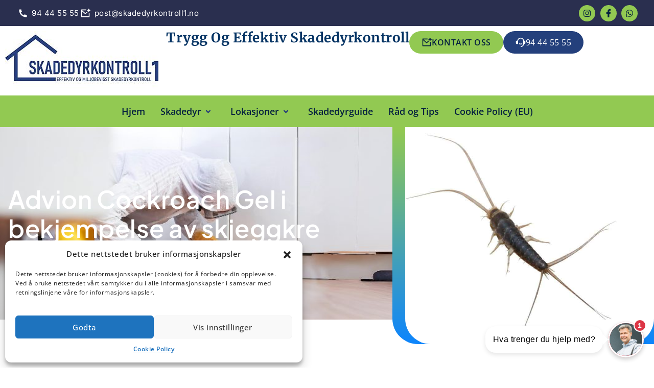

--- FILE ---
content_type: text/html; charset=UTF-8
request_url: https://www.skadedyrkontroll1.no/advion-cockroach-gel-i-bekjempelse-av-skjeggkre/
body_size: 40431
content:
<!doctype html>
<html lang="en-US" prefix="og: https://ogp.me/ns#">
<head>
	<meta charset="UTF-8">
	<meta name="viewport" content="width=device-width, initial-scale=1">
	<link rel="profile" href="https://gmpg.org/xfn/11">
	
<!-- Search Engine Optimization by Rank Math PRO - https://rankmath.com/ -->
<title>Advion Cockroach Gel i bekjempelse av skjeggkre - Skadedyrkontroll 1</title>
<link data-rocket-prefetch href="https://www.clarity.ms" rel="dns-prefetch">
<link data-rocket-prefetch href="https://www.googletagmanager.com" rel="dns-prefetch">
<link data-rocket-prefetch href="https://bat.bing.com" rel="dns-prefetch">
<link data-rocket-prefetch href="https://cdn.jsdelivr.net" rel="dns-prefetch">
<link data-rocket-prefetch href="https://crm.skadedyrsenteret.no" rel="dns-prefetch"><link rel="preload" data-rocket-preload as="image" href="https://www.skadedyrkontroll1.no/wp-content/uploads/2025/04/Pest-Control-Home-1.jpg" fetchpriority="high">
<meta name="description" content="I den siste tiden har det vært økende interesse for et produkt kalt Advion Cockroach Gel, som har vist seg å være et effektivt middel i bekjempelsen av"/>
<meta name="robots" content="follow, index, max-snippet:-1, max-video-preview:-1, max-image-preview:large"/>
<link rel="canonical" href="https://www.skadedyrkontroll1.no/advion-cockroach-gel-i-bekjempelse-av-skjeggkre/" />
<meta property="og:locale" content="en_US" />
<meta property="og:type" content="article" />
<meta property="og:title" content="Advion Cockroach Gel i bekjempelse av skjeggkre - Skadedyrkontroll 1" />
<meta property="og:description" content="I den siste tiden har det vært økende interesse for et produkt kalt Advion Cockroach Gel, som har vist seg å være et effektivt middel i bekjempelsen av" />
<meta property="og:url" content="https://www.skadedyrkontroll1.no/advion-cockroach-gel-i-bekjempelse-av-skjeggkre/" />
<meta property="og:site_name" content="Skadedyrkontroll1" />
<meta property="article:section" content="Artikkel" />
<meta property="og:updated_time" content="2025-12-24T08:11:04+00:00" />
<meta property="og:image" content="https://www.skadedyrkontroll1.no/wp-content/uploads/2021/12/mini_Skjeggkre-e1659466779545-1.jpg" />
<meta property="og:image:secure_url" content="https://www.skadedyrkontroll1.no/wp-content/uploads/2021/12/mini_Skjeggkre-e1659466779545-1.jpg" />
<meta property="og:image:width" content="800" />
<meta property="og:image:height" content="755" />
<meta property="og:image:alt" content="Skjeggkre" />
<meta property="og:image:type" content="image/jpeg" />
<meta property="article:published_time" content="2023-06-25T07:54:41+00:00" />
<meta property="article:modified_time" content="2025-12-24T08:11:04+00:00" />
<meta name="twitter:card" content="summary_large_image" />
<meta name="twitter:title" content="Advion Cockroach Gel i bekjempelse av skjeggkre - Skadedyrkontroll 1" />
<meta name="twitter:description" content="I den siste tiden har det vært økende interesse for et produkt kalt Advion Cockroach Gel, som har vist seg å være et effektivt middel i bekjempelsen av" />
<meta name="twitter:image" content="https://www.skadedyrkontroll1.no/wp-content/uploads/2021/12/mini_Skjeggkre-e1659466779545-1.jpg" />
<meta name="twitter:label1" content="Written by" />
<meta name="twitter:data1" content="Glen Hovdal" />
<meta name="twitter:label2" content="Time to read" />
<meta name="twitter:data2" content="3 minutes" />
<script type="application/ld+json" class="rank-math-schema-pro">{"@context":"https://schema.org","@graph":[{"@type":["Organization","Person"],"@id":"https://www.skadedyrkontroll1.no/#person","name":"admin","url":"https://www.skadedyrkontroll1.no","logo":{"@type":"ImageObject","@id":"https://www.skadedyrkontroll1.no/#logo","url":"https://www.skadedyrkontroll1.no/wp-content/uploads/2025/03/skadedyrkontroll1-logo-01-150x116.jpg","contentUrl":"https://www.skadedyrkontroll1.no/wp-content/uploads/2025/03/skadedyrkontroll1-logo-01-150x116.jpg","caption":"Skadedyrkontroll1","inLanguage":"en-US"},"image":{"@id":"https://www.skadedyrkontroll1.no/#logo"}},{"@type":"WebSite","@id":"https://www.skadedyrkontroll1.no/#website","url":"https://www.skadedyrkontroll1.no","name":"Skadedyrkontroll1","publisher":{"@id":"https://www.skadedyrkontroll1.no/#person"},"inLanguage":"en-US"},{"@type":"ImageObject","@id":"https://www.skadedyrkontroll1.no/wp-content/uploads/2021/12/mini_Skjeggkre-e1659466779545-1.jpg","url":"https://www.skadedyrkontroll1.no/wp-content/uploads/2021/12/mini_Skjeggkre-e1659466779545-1.jpg","width":"800","height":"755","caption":"Skjeggkre","inLanguage":"en-US"},{"@type":"WebPage","@id":"https://www.skadedyrkontroll1.no/advion-cockroach-gel-i-bekjempelse-av-skjeggkre/#webpage","url":"https://www.skadedyrkontroll1.no/advion-cockroach-gel-i-bekjempelse-av-skjeggkre/","name":"Advion Cockroach Gel i bekjempelse av skjeggkre - Skadedyrkontroll 1","datePublished":"2023-06-25T07:54:41+00:00","dateModified":"2025-12-24T08:11:04+00:00","isPartOf":{"@id":"https://www.skadedyrkontroll1.no/#website"},"primaryImageOfPage":{"@id":"https://www.skadedyrkontroll1.no/wp-content/uploads/2021/12/mini_Skjeggkre-e1659466779545-1.jpg"},"inLanguage":"en-US"},{"@type":"Person","@id":"https://www.skadedyrkontroll1.no/advion-cockroach-gel-i-bekjempelse-av-skjeggkre/#author","name":"Glen Hovdal","image":{"@type":"ImageObject","@id":"https://secure.gravatar.com/avatar/329d994875e7bea96a4de67ac5005ba1dba73195276089706de1a875af3cdc6f?s=96&amp;d=mm&amp;r=g","url":"https://secure.gravatar.com/avatar/329d994875e7bea96a4de67ac5005ba1dba73195276089706de1a875af3cdc6f?s=96&amp;d=mm&amp;r=g","caption":"Glen Hovdal","inLanguage":"en-US"},"sameAs":["https://www.skadedyrkontroll1.no"]},{"@type":"BlogPosting","headline":"Advion Cockroach Gel i bekjempelse av skjeggkre - Skadedyrkontroll 1","keywords":"advion","datePublished":"2023-06-25T07:54:41+00:00","dateModified":"2025-12-24T08:11:04+00:00","author":{"@id":"https://www.skadedyrkontroll1.no/advion-cockroach-gel-i-bekjempelse-av-skjeggkre/#author","name":"Glen Hovdal"},"publisher":{"@id":"https://www.skadedyrkontroll1.no/#person"},"description":"I den siste tiden har det v\u00e6rt \u00f8kende interesse for et produkt kalt Advion Cockroach Gel, som har vist seg \u00e5 v\u00e6re et effektivt middel i bekjempelsen av","name":"Advion Cockroach Gel i bekjempelse av skjeggkre - Skadedyrkontroll 1","@id":"https://www.skadedyrkontroll1.no/advion-cockroach-gel-i-bekjempelse-av-skjeggkre/#richSnippet","isPartOf":{"@id":"https://www.skadedyrkontroll1.no/advion-cockroach-gel-i-bekjempelse-av-skjeggkre/#webpage"},"image":{"@id":"https://www.skadedyrkontroll1.no/wp-content/uploads/2021/12/mini_Skjeggkre-e1659466779545-1.jpg"},"inLanguage":"en-US","mainEntityOfPage":{"@id":"https://www.skadedyrkontroll1.no/advion-cockroach-gel-i-bekjempelse-av-skjeggkre/#webpage"}}]}</script>
<!-- /Rank Math WordPress SEO plugin -->

<link rel='dns-prefetch' href='//www.googletagmanager.com' />

<link rel="alternate" type="application/rss+xml" title="Skadedyrkontroll 1 &raquo; Feed" href="https://www.skadedyrkontroll1.no/feed/" />
<link rel="alternate" type="application/rss+xml" title="Skadedyrkontroll 1 &raquo; Comments Feed" href="https://www.skadedyrkontroll1.no/comments/feed/" />
<link rel="alternate" title="oEmbed (JSON)" type="application/json+oembed" href="https://www.skadedyrkontroll1.no/wp-json/oembed/1.0/embed?url=https%3A%2F%2Fwww.skadedyrkontroll1.no%2Fadvion-cockroach-gel-i-bekjempelse-av-skjeggkre%2F" />
<link rel="alternate" title="oEmbed (XML)" type="text/xml+oembed" href="https://www.skadedyrkontroll1.no/wp-json/oembed/1.0/embed?url=https%3A%2F%2Fwww.skadedyrkontroll1.no%2Fadvion-cockroach-gel-i-bekjempelse-av-skjeggkre%2F&#038;format=xml" />
<style id='wp-img-auto-sizes-contain-inline-css'>
img:is([sizes=auto i],[sizes^="auto," i]){contain-intrinsic-size:3000px 1500px}
/*# sourceURL=wp-img-auto-sizes-contain-inline-css */
</style>
<style id='wp-emoji-styles-inline-css'>

	img.wp-smiley, img.emoji {
		display: inline !important;
		border: none !important;
		box-shadow: none !important;
		height: 1em !important;
		width: 1em !important;
		margin: 0 0.07em !important;
		vertical-align: -0.1em !important;
		background: none !important;
		padding: 0 !important;
	}
/*# sourceURL=wp-emoji-styles-inline-css */
</style>
<link rel='stylesheet' id='wp-block-library-css' href='https://www.skadedyrkontroll1.no/wp-includes/css/dist/block-library/style.min.css?ver=6.9' media='all' />
<style id='global-styles-inline-css'>
:root{--wp--preset--aspect-ratio--square: 1;--wp--preset--aspect-ratio--4-3: 4/3;--wp--preset--aspect-ratio--3-4: 3/4;--wp--preset--aspect-ratio--3-2: 3/2;--wp--preset--aspect-ratio--2-3: 2/3;--wp--preset--aspect-ratio--16-9: 16/9;--wp--preset--aspect-ratio--9-16: 9/16;--wp--preset--color--black: #000000;--wp--preset--color--cyan-bluish-gray: #abb8c3;--wp--preset--color--white: #ffffff;--wp--preset--color--pale-pink: #f78da7;--wp--preset--color--vivid-red: #cf2e2e;--wp--preset--color--luminous-vivid-orange: #ff6900;--wp--preset--color--luminous-vivid-amber: #fcb900;--wp--preset--color--light-green-cyan: #7bdcb5;--wp--preset--color--vivid-green-cyan: #00d084;--wp--preset--color--pale-cyan-blue: #8ed1fc;--wp--preset--color--vivid-cyan-blue: #0693e3;--wp--preset--color--vivid-purple: #9b51e0;--wp--preset--gradient--vivid-cyan-blue-to-vivid-purple: linear-gradient(135deg,rgb(6,147,227) 0%,rgb(155,81,224) 100%);--wp--preset--gradient--light-green-cyan-to-vivid-green-cyan: linear-gradient(135deg,rgb(122,220,180) 0%,rgb(0,208,130) 100%);--wp--preset--gradient--luminous-vivid-amber-to-luminous-vivid-orange: linear-gradient(135deg,rgb(252,185,0) 0%,rgb(255,105,0) 100%);--wp--preset--gradient--luminous-vivid-orange-to-vivid-red: linear-gradient(135deg,rgb(255,105,0) 0%,rgb(207,46,46) 100%);--wp--preset--gradient--very-light-gray-to-cyan-bluish-gray: linear-gradient(135deg,rgb(238,238,238) 0%,rgb(169,184,195) 100%);--wp--preset--gradient--cool-to-warm-spectrum: linear-gradient(135deg,rgb(74,234,220) 0%,rgb(151,120,209) 20%,rgb(207,42,186) 40%,rgb(238,44,130) 60%,rgb(251,105,98) 80%,rgb(254,248,76) 100%);--wp--preset--gradient--blush-light-purple: linear-gradient(135deg,rgb(255,206,236) 0%,rgb(152,150,240) 100%);--wp--preset--gradient--blush-bordeaux: linear-gradient(135deg,rgb(254,205,165) 0%,rgb(254,45,45) 50%,rgb(107,0,62) 100%);--wp--preset--gradient--luminous-dusk: linear-gradient(135deg,rgb(255,203,112) 0%,rgb(199,81,192) 50%,rgb(65,88,208) 100%);--wp--preset--gradient--pale-ocean: linear-gradient(135deg,rgb(255,245,203) 0%,rgb(182,227,212) 50%,rgb(51,167,181) 100%);--wp--preset--gradient--electric-grass: linear-gradient(135deg,rgb(202,248,128) 0%,rgb(113,206,126) 100%);--wp--preset--gradient--midnight: linear-gradient(135deg,rgb(2,3,129) 0%,rgb(40,116,252) 100%);--wp--preset--font-size--small: 13px;--wp--preset--font-size--medium: 20px;--wp--preset--font-size--large: 36px;--wp--preset--font-size--x-large: 42px;--wp--preset--spacing--20: 0.44rem;--wp--preset--spacing--30: 0.67rem;--wp--preset--spacing--40: 1rem;--wp--preset--spacing--50: 1.5rem;--wp--preset--spacing--60: 2.25rem;--wp--preset--spacing--70: 3.38rem;--wp--preset--spacing--80: 5.06rem;--wp--preset--shadow--natural: 6px 6px 9px rgba(0, 0, 0, 0.2);--wp--preset--shadow--deep: 12px 12px 50px rgba(0, 0, 0, 0.4);--wp--preset--shadow--sharp: 6px 6px 0px rgba(0, 0, 0, 0.2);--wp--preset--shadow--outlined: 6px 6px 0px -3px rgb(255, 255, 255), 6px 6px rgb(0, 0, 0);--wp--preset--shadow--crisp: 6px 6px 0px rgb(0, 0, 0);}:root { --wp--style--global--content-size: 800px;--wp--style--global--wide-size: 1200px; }:where(body) { margin: 0; }.wp-site-blocks > .alignleft { float: left; margin-right: 2em; }.wp-site-blocks > .alignright { float: right; margin-left: 2em; }.wp-site-blocks > .aligncenter { justify-content: center; margin-left: auto; margin-right: auto; }:where(.wp-site-blocks) > * { margin-block-start: 24px; margin-block-end: 0; }:where(.wp-site-blocks) > :first-child { margin-block-start: 0; }:where(.wp-site-blocks) > :last-child { margin-block-end: 0; }:root { --wp--style--block-gap: 24px; }:root :where(.is-layout-flow) > :first-child{margin-block-start: 0;}:root :where(.is-layout-flow) > :last-child{margin-block-end: 0;}:root :where(.is-layout-flow) > *{margin-block-start: 24px;margin-block-end: 0;}:root :where(.is-layout-constrained) > :first-child{margin-block-start: 0;}:root :where(.is-layout-constrained) > :last-child{margin-block-end: 0;}:root :where(.is-layout-constrained) > *{margin-block-start: 24px;margin-block-end: 0;}:root :where(.is-layout-flex){gap: 24px;}:root :where(.is-layout-grid){gap: 24px;}.is-layout-flow > .alignleft{float: left;margin-inline-start: 0;margin-inline-end: 2em;}.is-layout-flow > .alignright{float: right;margin-inline-start: 2em;margin-inline-end: 0;}.is-layout-flow > .aligncenter{margin-left: auto !important;margin-right: auto !important;}.is-layout-constrained > .alignleft{float: left;margin-inline-start: 0;margin-inline-end: 2em;}.is-layout-constrained > .alignright{float: right;margin-inline-start: 2em;margin-inline-end: 0;}.is-layout-constrained > .aligncenter{margin-left: auto !important;margin-right: auto !important;}.is-layout-constrained > :where(:not(.alignleft):not(.alignright):not(.alignfull)){max-width: var(--wp--style--global--content-size);margin-left: auto !important;margin-right: auto !important;}.is-layout-constrained > .alignwide{max-width: var(--wp--style--global--wide-size);}body .is-layout-flex{display: flex;}.is-layout-flex{flex-wrap: wrap;align-items: center;}.is-layout-flex > :is(*, div){margin: 0;}body .is-layout-grid{display: grid;}.is-layout-grid > :is(*, div){margin: 0;}body{padding-top: 0px;padding-right: 0px;padding-bottom: 0px;padding-left: 0px;}a:where(:not(.wp-element-button)){text-decoration: underline;}:root :where(.wp-element-button, .wp-block-button__link){background-color: #32373c;border-width: 0;color: #fff;font-family: inherit;font-size: inherit;font-style: inherit;font-weight: inherit;letter-spacing: inherit;line-height: inherit;padding-top: calc(0.667em + 2px);padding-right: calc(1.333em + 2px);padding-bottom: calc(0.667em + 2px);padding-left: calc(1.333em + 2px);text-decoration: none;text-transform: inherit;}.has-black-color{color: var(--wp--preset--color--black) !important;}.has-cyan-bluish-gray-color{color: var(--wp--preset--color--cyan-bluish-gray) !important;}.has-white-color{color: var(--wp--preset--color--white) !important;}.has-pale-pink-color{color: var(--wp--preset--color--pale-pink) !important;}.has-vivid-red-color{color: var(--wp--preset--color--vivid-red) !important;}.has-luminous-vivid-orange-color{color: var(--wp--preset--color--luminous-vivid-orange) !important;}.has-luminous-vivid-amber-color{color: var(--wp--preset--color--luminous-vivid-amber) !important;}.has-light-green-cyan-color{color: var(--wp--preset--color--light-green-cyan) !important;}.has-vivid-green-cyan-color{color: var(--wp--preset--color--vivid-green-cyan) !important;}.has-pale-cyan-blue-color{color: var(--wp--preset--color--pale-cyan-blue) !important;}.has-vivid-cyan-blue-color{color: var(--wp--preset--color--vivid-cyan-blue) !important;}.has-vivid-purple-color{color: var(--wp--preset--color--vivid-purple) !important;}.has-black-background-color{background-color: var(--wp--preset--color--black) !important;}.has-cyan-bluish-gray-background-color{background-color: var(--wp--preset--color--cyan-bluish-gray) !important;}.has-white-background-color{background-color: var(--wp--preset--color--white) !important;}.has-pale-pink-background-color{background-color: var(--wp--preset--color--pale-pink) !important;}.has-vivid-red-background-color{background-color: var(--wp--preset--color--vivid-red) !important;}.has-luminous-vivid-orange-background-color{background-color: var(--wp--preset--color--luminous-vivid-orange) !important;}.has-luminous-vivid-amber-background-color{background-color: var(--wp--preset--color--luminous-vivid-amber) !important;}.has-light-green-cyan-background-color{background-color: var(--wp--preset--color--light-green-cyan) !important;}.has-vivid-green-cyan-background-color{background-color: var(--wp--preset--color--vivid-green-cyan) !important;}.has-pale-cyan-blue-background-color{background-color: var(--wp--preset--color--pale-cyan-blue) !important;}.has-vivid-cyan-blue-background-color{background-color: var(--wp--preset--color--vivid-cyan-blue) !important;}.has-vivid-purple-background-color{background-color: var(--wp--preset--color--vivid-purple) !important;}.has-black-border-color{border-color: var(--wp--preset--color--black) !important;}.has-cyan-bluish-gray-border-color{border-color: var(--wp--preset--color--cyan-bluish-gray) !important;}.has-white-border-color{border-color: var(--wp--preset--color--white) !important;}.has-pale-pink-border-color{border-color: var(--wp--preset--color--pale-pink) !important;}.has-vivid-red-border-color{border-color: var(--wp--preset--color--vivid-red) !important;}.has-luminous-vivid-orange-border-color{border-color: var(--wp--preset--color--luminous-vivid-orange) !important;}.has-luminous-vivid-amber-border-color{border-color: var(--wp--preset--color--luminous-vivid-amber) !important;}.has-light-green-cyan-border-color{border-color: var(--wp--preset--color--light-green-cyan) !important;}.has-vivid-green-cyan-border-color{border-color: var(--wp--preset--color--vivid-green-cyan) !important;}.has-pale-cyan-blue-border-color{border-color: var(--wp--preset--color--pale-cyan-blue) !important;}.has-vivid-cyan-blue-border-color{border-color: var(--wp--preset--color--vivid-cyan-blue) !important;}.has-vivid-purple-border-color{border-color: var(--wp--preset--color--vivid-purple) !important;}.has-vivid-cyan-blue-to-vivid-purple-gradient-background{background: var(--wp--preset--gradient--vivid-cyan-blue-to-vivid-purple) !important;}.has-light-green-cyan-to-vivid-green-cyan-gradient-background{background: var(--wp--preset--gradient--light-green-cyan-to-vivid-green-cyan) !important;}.has-luminous-vivid-amber-to-luminous-vivid-orange-gradient-background{background: var(--wp--preset--gradient--luminous-vivid-amber-to-luminous-vivid-orange) !important;}.has-luminous-vivid-orange-to-vivid-red-gradient-background{background: var(--wp--preset--gradient--luminous-vivid-orange-to-vivid-red) !important;}.has-very-light-gray-to-cyan-bluish-gray-gradient-background{background: var(--wp--preset--gradient--very-light-gray-to-cyan-bluish-gray) !important;}.has-cool-to-warm-spectrum-gradient-background{background: var(--wp--preset--gradient--cool-to-warm-spectrum) !important;}.has-blush-light-purple-gradient-background{background: var(--wp--preset--gradient--blush-light-purple) !important;}.has-blush-bordeaux-gradient-background{background: var(--wp--preset--gradient--blush-bordeaux) !important;}.has-luminous-dusk-gradient-background{background: var(--wp--preset--gradient--luminous-dusk) !important;}.has-pale-ocean-gradient-background{background: var(--wp--preset--gradient--pale-ocean) !important;}.has-electric-grass-gradient-background{background: var(--wp--preset--gradient--electric-grass) !important;}.has-midnight-gradient-background{background: var(--wp--preset--gradient--midnight) !important;}.has-small-font-size{font-size: var(--wp--preset--font-size--small) !important;}.has-medium-font-size{font-size: var(--wp--preset--font-size--medium) !important;}.has-large-font-size{font-size: var(--wp--preset--font-size--large) !important;}.has-x-large-font-size{font-size: var(--wp--preset--font-size--x-large) !important;}
:root :where(.wp-block-pullquote){font-size: 1.5em;line-height: 1.6;}
/*# sourceURL=global-styles-inline-css */
</style>
<link rel='stylesheet' id='cmplz-general-css' href='https://www.skadedyrkontroll1.no/wp-content/plugins/complianz-gdpr-premium/assets/css/cookieblocker.min.css?ver=1747001021' media='all' />
<link data-minify="1" rel='stylesheet' id='hello-elementor-css' href='https://www.skadedyrkontroll1.no/wp-content/cache/min/1/wp-content/themes/hello-elementor/assets/css/reset.css?ver=1769791453' media='all' />
<link data-minify="1" rel='stylesheet' id='hello-elementor-theme-style-css' href='https://www.skadedyrkontroll1.no/wp-content/cache/min/1/wp-content/themes/hello-elementor/assets/css/theme.css?ver=1769791453' media='all' />
<link rel='stylesheet' id='elementor-frontend-css' href='https://www.skadedyrkontroll1.no/wp-content/plugins/elementor/assets/css/frontend.min.css?ver=3.34.4' media='all' />
<link rel='stylesheet' id='widget-icon-list-css' href='https://www.skadedyrkontroll1.no/wp-content/plugins/elementor/assets/css/widget-icon-list.min.css?ver=3.34.4' media='all' />
<link rel='stylesheet' id='widget-social-icons-css' href='https://www.skadedyrkontroll1.no/wp-content/plugins/elementor/assets/css/widget-social-icons.min.css?ver=3.34.4' media='all' />
<link rel='stylesheet' id='e-apple-webkit-css' href='https://www.skadedyrkontroll1.no/wp-content/plugins/elementor/assets/css/conditionals/apple-webkit.min.css?ver=3.34.4' media='all' />
<link rel='stylesheet' id='widget-image-css' href='https://www.skadedyrkontroll1.no/wp-content/plugins/elementor/assets/css/widget-image.min.css?ver=3.34.4' media='all' />
<link rel='stylesheet' id='widget-heading-css' href='https://www.skadedyrkontroll1.no/wp-content/plugins/elementor/assets/css/widget-heading.min.css?ver=3.34.4' media='all' />
<link rel='stylesheet' id='widget-nav-menu-css' href='https://www.skadedyrkontroll1.no/wp-content/plugins/elementor-pro/assets/css/widget-nav-menu.min.css?ver=3.28.4' media='all' />
<link rel='stylesheet' id='e-sticky-css' href='https://www.skadedyrkontroll1.no/wp-content/plugins/elementor-pro/assets/css/modules/sticky.min.css?ver=3.28.4' media='all' />
<link rel='stylesheet' id='e-animation-fadeIn-css' href='https://www.skadedyrkontroll1.no/wp-content/plugins/elementor/assets/lib/animations/styles/fadeIn.min.css?ver=3.34.4' media='all' />
<link rel='stylesheet' id='e-motion-fx-css' href='https://www.skadedyrkontroll1.no/wp-content/plugins/elementor-pro/assets/css/modules/motion-fx.min.css?ver=3.28.4' media='all' />
<link rel='stylesheet' id='e-animation-fadeInLeft-css' href='https://www.skadedyrkontroll1.no/wp-content/plugins/elementor/assets/lib/animations/styles/fadeInLeft.min.css?ver=3.34.4' media='all' />
<link rel='stylesheet' id='e-animation-fadeInRight-css' href='https://www.skadedyrkontroll1.no/wp-content/plugins/elementor/assets/lib/animations/styles/fadeInRight.min.css?ver=3.34.4' media='all' />
<link rel='stylesheet' id='widget-share-buttons-css' href='https://www.skadedyrkontroll1.no/wp-content/plugins/elementor-pro/assets/css/widget-share-buttons.min.css?ver=3.28.4' media='all' />
<link rel='stylesheet' id='widget-posts-css' href='https://www.skadedyrkontroll1.no/wp-content/plugins/elementor-pro/assets/css/widget-posts.min.css?ver=3.28.4' media='all' />
<link rel='stylesheet' id='widget-form-css' href='https://www.skadedyrkontroll1.no/wp-content/plugins/elementor-pro/assets/css/widget-form.min.css?ver=3.28.4' media='all' />
<link rel='stylesheet' id='widget-divider-css' href='https://www.skadedyrkontroll1.no/wp-content/plugins/elementor/assets/css/widget-divider.min.css?ver=3.34.4' media='all' />
<link rel='stylesheet' id='elementor-post-53803-css' href='https://www.skadedyrkontroll1.no/wp-content/uploads/elementor/css/post-53803.css?ver=1769791451' media='all' />
<link rel='stylesheet' id='elementor-post-53877-css' href='https://www.skadedyrkontroll1.no/wp-content/uploads/elementor/css/post-53877.css?ver=1769791452' media='all' />
<link rel='stylesheet' id='elementor-post-53879-css' href='https://www.skadedyrkontroll1.no/wp-content/cache/background-css/1/www.skadedyrkontroll1.no/wp-content/uploads/elementor/css/post-53879.css?ver=1769791452&wpr_t=1769809756' media='all' />
<link rel='stylesheet' id='elementor-post-53867-css' href='https://www.skadedyrkontroll1.no/wp-content/cache/background-css/1/www.skadedyrkontroll1.no/wp-content/uploads/elementor/css/post-53867.css?ver=1769791452&wpr_t=1769809756' media='all' />
<link data-minify="1" rel='stylesheet' id='ekit-widget-styles-css' href='https://www.skadedyrkontroll1.no/wp-content/cache/background-css/1/www.skadedyrkontroll1.no/wp-content/cache/min/1/wp-content/plugins/elementskit-lite/widgets/init/assets/css/widget-styles.css?ver=1769791453&wpr_t=1769809756' media='all' />
<link data-minify="1" rel='stylesheet' id='ekit-widget-styles-pro-css' href='https://www.skadedyrkontroll1.no/wp-content/cache/min/1/wp-content/plugins/elementskit/widgets/init/assets/css/widget-styles-pro.css?ver=1769791453' media='all' />
<link data-minify="1" rel='stylesheet' id='ekit-responsive-css' href='https://www.skadedyrkontroll1.no/wp-content/cache/min/1/wp-content/plugins/elementskit-lite/widgets/init/assets/css/responsive.css?ver=1769791453' media='all' />
<style id='rocket-lazyload-inline-css'>
.rll-youtube-player{position:relative;padding-bottom:56.23%;height:0;overflow:hidden;max-width:100%;}.rll-youtube-player:focus-within{outline: 2px solid currentColor;outline-offset: 5px;}.rll-youtube-player iframe{position:absolute;top:0;left:0;width:100%;height:100%;z-index:100;background:0 0}.rll-youtube-player img{bottom:0;display:block;left:0;margin:auto;max-width:100%;width:100%;position:absolute;right:0;top:0;border:none;height:auto;-webkit-transition:.4s all;-moz-transition:.4s all;transition:.4s all}.rll-youtube-player img:hover{-webkit-filter:brightness(75%)}.rll-youtube-player .play{height:100%;width:100%;left:0;top:0;position:absolute;background:var(--wpr-bg-0c23945f-3b82-4b6e-b5a5-4809060bfbd5) no-repeat center;background-color: transparent !important;cursor:pointer;border:none;}.wp-embed-responsive .wp-has-aspect-ratio .rll-youtube-player{position:absolute;padding-bottom:0;width:100%;height:100%;top:0;bottom:0;left:0;right:0}
/*# sourceURL=rocket-lazyload-inline-css */
</style>
<link data-minify="1" rel='stylesheet' id='elementor-gf-local-plusjakartasans-css' href='https://www.skadedyrkontroll1.no/wp-content/cache/min/1/wp-content/uploads/elementor/google-fonts/css/plusjakartasans.css?ver=1769791453' media='all' />
<link data-minify="1" rel='stylesheet' id='elementor-gf-local-opensans-css' href='https://www.skadedyrkontroll1.no/wp-content/cache/min/1/wp-content/uploads/elementor/google-fonts/css/opensans.css?ver=1769791453' media='all' />
<link data-minify="1" rel='stylesheet' id='elementor-gf-local-inter-css' href='https://www.skadedyrkontroll1.no/wp-content/cache/min/1/wp-content/uploads/elementor/google-fonts/css/inter.css?ver=1769791453' media='all' />
<link data-minify="1" rel='stylesheet' id='elementor-gf-local-merriweather-css' href='https://www.skadedyrkontroll1.no/wp-content/cache/min/1/wp-content/uploads/elementor/google-fonts/css/merriweather.css?ver=1769791453' media='all' />
<link data-minify="1" rel='stylesheet' id='elementor-gf-local-dmsans-css' href='https://www.skadedyrkontroll1.no/wp-content/cache/min/1/wp-content/uploads/elementor/google-fonts/css/dmsans.css?ver=1769791453' media='all' />
<link data-minify="1" rel='stylesheet' id='elementor-gf-local-poppins-css' href='https://www.skadedyrkontroll1.no/wp-content/cache/min/1/wp-content/uploads/elementor/google-fonts/css/poppins.css?ver=1769791453' media='all' />
<script id="custom-inline-js-js-after">
window.rf_key_idf = "648-41c5c086ec03ee8f7892";
//# sourceURL=custom-inline-js-js-after
</script>
<script src="https://www.skadedyrkontroll1.no/wp-includes/js/jquery/jquery.min.js?ver=3.7.1" id="jquery-core-js" data-rocket-defer defer></script>
<script src="https://www.skadedyrkontroll1.no/wp-includes/js/jquery/jquery-migrate.min.js?ver=3.4.1" id="jquery-migrate-js" data-rocket-defer defer></script>
<link rel="https://api.w.org/" href="https://www.skadedyrkontroll1.no/wp-json/" /><link rel="alternate" title="JSON" type="application/json" href="https://www.skadedyrkontroll1.no/wp-json/wp/v2/posts/46620" /><link rel="EditURI" type="application/rsd+xml" title="RSD" href="https://www.skadedyrkontroll1.no/xmlrpc.php?rsd" />
<meta name="generator" content="WordPress 6.9" />
<link rel='shortlink' href='https://www.skadedyrkontroll1.no/?p=46620' />
<meta name="generator" content="Site Kit by Google 1.171.0" /><!-- <meta name="google-site-verification" content="9p00OIZ9rixAsRrmC0smCfmcLh0dPdquA5zqwy9w9U0" /> -->
<!-- <meta name="google-site-verification" content="QvbxnrxSpYlczVmU2J0f1sWtFbOxk7OkZhkpaXmlmX8" /> -->

<!-- Google Tag Manager -->
<!-- <script>(function(w,d,s,l,i){w[l]=w[l]||[];w[l].push({'gtm.start':
new Date().getTime(),event:'gtm.js'});var f=d.getElementsByTagName(s)[0],
j=d.createElement(s),dl=l!='dataLayer'?'&l='+l:'';j.async=true;j.src=
'https://www.googletagmanager.com/gtm.js?id='+i+dl;f.parentNode.insertBefore(j,f);
})(window,document,'script','dataLayer','GTM-5V45VZH');</script> -->
<!-- End Google Tag Manager -->

<!-- Google tag (gtag.js) -->
<!-- <script async src="https://www.googletagmanager.com/gtag/js?id=G-YSRE1Q9TWW"></script>
<script>
  window.dataLayer = window.dataLayer || [];
  function gtag(){dataLayer.push(arguments);}
  gtag('js', new Date());

  gtag('config', 'G-YSRE1Q9TWW');
</script>

<meta name="google-site-verification" content="gNZ_aacAl1N8njtDo_v2V1AZeP-7MI3FuZ3nLdhAMCU" /> -->
			<style>.cmplz-hidden {
					display: none !important;
				}</style><meta name="generator" content="Elementor 3.34.4; features: e_font_icon_svg, additional_custom_breakpoints; settings: css_print_method-external, google_font-enabled, font_display-swap">
<!-- Google Tag Manager -->

<script>(function(w,d,s,l,i){w[l]=w[l]||[];w[l].push({'gtm.start':

new Date().getTime(),event:'gtm.js'});var f=d.getElementsByTagName(s)[0],

j=d.createElement(s),dl=l!='dataLayer'?'&l='+l:'';j.async=true;j.src=

'https://www.googletagmanager.com/gtm.js?id='+i+dl;f.parentNode.insertBefore(j,f);

})(window,document,'script','dataLayer','GTM-5V45VZH');</script>

<!-- End Google Tag Manager -->
<!-- Google tag (gtag.js) --> <script async src="https://www.googletagmanager.com/gtag/js?id=G-YSRE1Q9TWW"></script> <script> window.dataLayer = window.dataLayer || []; function gtag(){dataLayer.push(arguments);} gtag('js', new Date()); gtag('config', 'G-YSRE1Q9TWW'); </script>
			<style>
				.e-con.e-parent:nth-of-type(n+4):not(.e-lazyloaded):not(.e-no-lazyload),
				.e-con.e-parent:nth-of-type(n+4):not(.e-lazyloaded):not(.e-no-lazyload) * {
					background-image: none !important;
				}
				@media screen and (max-height: 1024px) {
					.e-con.e-parent:nth-of-type(n+3):not(.e-lazyloaded):not(.e-no-lazyload),
					.e-con.e-parent:nth-of-type(n+3):not(.e-lazyloaded):not(.e-no-lazyload) * {
						background-image: none !important;
					}
				}
				@media screen and (max-height: 640px) {
					.e-con.e-parent:nth-of-type(n+2):not(.e-lazyloaded):not(.e-no-lazyload),
					.e-con.e-parent:nth-of-type(n+2):not(.e-lazyloaded):not(.e-no-lazyload) * {
						background-image: none !important;
					}
				}
			</style>
			<link rel="icon" href="https://www.skadedyrkontroll1.no/wp-content/uploads/2025/05/cropped-favion-1-32x32.png" sizes="32x32" />
<link rel="icon" href="https://www.skadedyrkontroll1.no/wp-content/uploads/2025/05/cropped-favion-1-192x192.png" sizes="192x192" />
<link rel="apple-touch-icon" href="https://www.skadedyrkontroll1.no/wp-content/uploads/2025/05/cropped-favion-1-180x180.png" />
<meta name="msapplication-TileImage" content="https://www.skadedyrkontroll1.no/wp-content/uploads/2025/05/cropped-favion-1-270x270.png" />
		<style id="wp-custom-css">
			body {
  overflow-x: hidden; /* Hide horizontal scrollbar */
}
.elementskit-menu-container > ul > li >a::before {
    content: '';
    position: absolute;
    width: 100%;
    height: 3px;
    /* How thick the line is */
    background-color: #05213f!important;
    /* Color of the line */
    transition: transform 0.7s cubic-bezier(1, 0, 0, 1);
    /* Adjust the transition duration and timing function here , use website cubic-bezier.com for a fancy timing function */
    bottom: -4px;
    /* Vertical positioning of the line*/
    opacity: 1 !important;
    /* !important is only needed for nav menu element , you can delete it for the others */
    left: 0;
    z-index: -3;
    transform: scaleX(0);
    transform-origin: right;
}
.elementskit-menu-container ul > li > a:hover::before,.elementskit-menu-container ul > li > a.ekit-menu-nav-link.active::before {
    transform: scaleX(1);
    transform-origin: left;
}

.menu-item a:hover .elementor-heading-title {
    color: #66B109;
    transition: ease;
}

.elementor-element.elementor-element-27b5ee1.e-con-full.e-flex.e-con.e-child:hover h2.elementor-heading-title{
    color: #66B109;
    transition: ease;
}
.elementor-element.elementor-element-27b5ee1.e-con-full.e-flex.e-con.e-child:hover .elementor-icon{
    background-color: #66B109;
    transition: ease;
}


.post-new-style .elementor-element.e-con-full.e-flex.e-con.e-child:hover .elementor-button.elementor-button-link.elementor-size-sm {
	background-color: #0D85FD;
    color:#fff;
}


/*
 * Leadforms CSS
 * 
 * */


.leadforms-form-header {
    display: flex;
    flex-direction: row;
    padding-left 10px;
	padding-top:0px !important;
	
}


.leadforms-title {
    font-family: 'Plus Jakarta Sans';
    font-size: 25px!important;
	color: #24407C!important;
    margin-top: 10px !important;
    margin-left: 10px !important;
}

.leadforms-answer {
    background-color: #24407C !important;
	font-family: 'Plus Jakarta Sans';
    border: none !important;
    border-radius: 20px!important;
	
}


.leadforms-bubble-avatar-counter {
    border: 3px solid #92C952 !important;
    background-color: #92C952 !important;
}


.leadforms-bubble-avatar-counter {
    left: 0px!important;
}

.leadforms-bubble-message.leadforms-fade-in {
    font-family: 'Plus Jakarta Sans';
    font-weight: 500;
}

.leadforms-bubble-avatar-counter {
	    font-family: 'Plus Jakarta Sans';
    font-weight: 800!important;
    color: #24407C!important;
}

.leadforms-step-instruction {
    font-family: 'Plus Jakarta Sans';
    font-weight: 500 !important;
	color: #24407C!important;
}

.leadforms-step-title {
    font-family: 'Plus Jakarta Sans';
	color:#24407C!important;
    font-weight: 800 !important;
    font-size: 25px!important;
}


.leadforms-form-body-bg-color {
    background: #92c952e0 !important;
}

.form-header-hide-btn {
    position: absolute;
    top: 6px!important;
	right: 52px!important;
/* 	 background-color: #cfcfcf!important; */
	
	padding: 20px!important;

}

.form-header-close-btn {
    position: absolute;
    top: 6px!important;
	right: 8px!important;
/*     background-color: #cfcfcf!important; */
	border-radius:0px 5px 0px 0px;
		padding: 20px!important;
}
label.sc-AxgMl.fFPQpk.form-control-placeholder {
    color: #24407C!important;
    font-family: 'Plus Jakarta Sans';
    opacity: 1;
}

.leadforms-input-text-wrapper label.form-control-placeholder-2 {
    color: #24407C!important;
    font-family: 'Plus Jakarta Sans';
    opacity: 1;
	font-size:14px
}
button#leadforms-submit-button {
    background-color: #24407C!important;
    border: 0px;
}

button#leadforms-submit-button:hover {
    background-color: #0D85FD!important;
	color: #333 !important;
}

.close-btn.dark {
    display: none;
}

.leadforms-form-body {
    display: flex;
    flex-direction: column;
    justify-content: center;
}

.content-hide{
    display: none;

}
.review-slider-section a.elementor-element.e-con.e-child{
    border: 1px solid  #fff;
}
.review-slider-section a.elementor-element.e-con.e-child:hover {
    border: 1px solid  #92C952;
    color: black;
}		</style>
		<noscript><style id="rocket-lazyload-nojs-css">.rll-youtube-player, [data-lazy-src]{display:none !important;}</style></noscript><style id="wpr-lazyload-bg-container"></style><style id="wpr-lazyload-bg-exclusion">.elementor-53867 .elementor-element.elementor-element-9b3542d:not(.elementor-motion-effects-element-type-background), .elementor-53867 .elementor-element.elementor-element-9b3542d > .elementor-motion-effects-container > .elementor-motion-effects-layer{--wpr-bg-49b74682-8d88-4d49-85bb-8202f44837a0: url('https://www.skadedyrkontroll1.no/wp-content/uploads/2025/04/Pest-Control-Home-1.jpg');}</style>
<noscript>
<style id="wpr-lazyload-bg-nostyle">.elementor-53879 .elementor-element.elementor-element-79e830d6:not(.elementor-motion-effects-element-type-background), .elementor-53879 .elementor-element.elementor-element-79e830d6 > .elementor-motion-effects-container > .elementor-motion-effects-layer{--wpr-bg-4ee36a88-0cf4-4c3b-a121-1c15ee217d37: url('https://www.skadedyrkontroll1.no/wp-content/uploads/2025/03/pest-control-worker-spraying-pesticides-under-shelves-in-kitchen-1-768x512.jpg');}table.dataTable thead .dt-orderable-asc,table.dataTable thead .dt-orderable-desc{--wpr-bg-00f961cc-bb20-4620-bec6-ec6580056c77: url('https://www.skadedyrkontroll1.no/wp-content/plugins/elementskit-lite/widgets/init/assets/img/arrow.png');}table.dataTable thead .dt-ordering-asc{--wpr-bg-8bdad6e4-5da8-4087-be18-b7bf73afad96: url('https://www.skadedyrkontroll1.no/wp-content/plugins/elementskit-lite/widgets/init/assets/img/sort_asc.png');}table.dataTable thead .dt-ordering-desc{--wpr-bg-9dc353ba-d0b3-4be5-a603-59a25a3b646f: url('https://www.skadedyrkontroll1.no/wp-content/plugins/elementskit-lite/widgets/init/assets/img/sort_desc.png');}table.dataTable thead .dt-ordering-asc-disabled{--wpr-bg-fb48ac88-fd2d-4a6c-b0d3-5430d8fe565c: url('https://www.skadedyrkontroll1.no/wp-content/plugins/elementskit-lite/widgets/init/assets/img/sort_asc_disabled.png');}.rll-youtube-player .play{--wpr-bg-0c23945f-3b82-4b6e-b5a5-4809060bfbd5: url('https://www.skadedyrkontroll1.no/wp-content/plugins/wp-rocket/assets/img/youtube.png');}</style>
</noscript>
<script type="application/javascript">const rocket_pairs = [{"selector":".elementor-53879 .elementor-element.elementor-element-79e830d6:not(.elementor-motion-effects-element-type-background), .elementor-53879 .elementor-element.elementor-element-79e830d6 > .elementor-motion-effects-container > .elementor-motion-effects-layer","style":".elementor-53879 .elementor-element.elementor-element-79e830d6:not(.elementor-motion-effects-element-type-background), .elementor-53879 .elementor-element.elementor-element-79e830d6 > .elementor-motion-effects-container > .elementor-motion-effects-layer{--wpr-bg-4ee36a88-0cf4-4c3b-a121-1c15ee217d37: url('https:\/\/www.skadedyrkontroll1.no\/wp-content\/uploads\/2025\/03\/pest-control-worker-spraying-pesticides-under-shelves-in-kitchen-1-768x512.jpg');}","hash":"4ee36a88-0cf4-4c3b-a121-1c15ee217d37","url":"https:\/\/www.skadedyrkontroll1.no\/wp-content\/uploads\/2025\/03\/pest-control-worker-spraying-pesticides-under-shelves-in-kitchen-1-768x512.jpg"},{"selector":"table.dataTable thead .dt-orderable-asc,table.dataTable thead .dt-orderable-desc","style":"table.dataTable thead .dt-orderable-asc,table.dataTable thead .dt-orderable-desc{--wpr-bg-00f961cc-bb20-4620-bec6-ec6580056c77: url('https:\/\/www.skadedyrkontroll1.no\/wp-content\/plugins\/elementskit-lite\/widgets\/init\/assets\/img\/arrow.png');}","hash":"00f961cc-bb20-4620-bec6-ec6580056c77","url":"https:\/\/www.skadedyrkontroll1.no\/wp-content\/plugins\/elementskit-lite\/widgets\/init\/assets\/img\/arrow.png"},{"selector":"table.dataTable thead .dt-ordering-asc","style":"table.dataTable thead .dt-ordering-asc{--wpr-bg-8bdad6e4-5da8-4087-be18-b7bf73afad96: url('https:\/\/www.skadedyrkontroll1.no\/wp-content\/plugins\/elementskit-lite\/widgets\/init\/assets\/img\/sort_asc.png');}","hash":"8bdad6e4-5da8-4087-be18-b7bf73afad96","url":"https:\/\/www.skadedyrkontroll1.no\/wp-content\/plugins\/elementskit-lite\/widgets\/init\/assets\/img\/sort_asc.png"},{"selector":"table.dataTable thead .dt-ordering-desc","style":"table.dataTable thead .dt-ordering-desc{--wpr-bg-9dc353ba-d0b3-4be5-a603-59a25a3b646f: url('https:\/\/www.skadedyrkontroll1.no\/wp-content\/plugins\/elementskit-lite\/widgets\/init\/assets\/img\/sort_desc.png');}","hash":"9dc353ba-d0b3-4be5-a603-59a25a3b646f","url":"https:\/\/www.skadedyrkontroll1.no\/wp-content\/plugins\/elementskit-lite\/widgets\/init\/assets\/img\/sort_desc.png"},{"selector":"table.dataTable thead .dt-ordering-asc-disabled","style":"table.dataTable thead .dt-ordering-asc-disabled{--wpr-bg-fb48ac88-fd2d-4a6c-b0d3-5430d8fe565c: url('https:\/\/www.skadedyrkontroll1.no\/wp-content\/plugins\/elementskit-lite\/widgets\/init\/assets\/img\/sort_asc_disabled.png');}","hash":"fb48ac88-fd2d-4a6c-b0d3-5430d8fe565c","url":"https:\/\/www.skadedyrkontroll1.no\/wp-content\/plugins\/elementskit-lite\/widgets\/init\/assets\/img\/sort_asc_disabled.png"},{"selector":".rll-youtube-player .play","style":".rll-youtube-player .play{--wpr-bg-0c23945f-3b82-4b6e-b5a5-4809060bfbd5: url('https:\/\/www.skadedyrkontroll1.no\/wp-content\/plugins\/wp-rocket\/assets\/img\/youtube.png');}","hash":"0c23945f-3b82-4b6e-b5a5-4809060bfbd5","url":"https:\/\/www.skadedyrkontroll1.no\/wp-content\/plugins\/wp-rocket\/assets\/img\/youtube.png"}]; const rocket_excluded_pairs = [{"selector":".elementor-53867 .elementor-element.elementor-element-9b3542d:not(.elementor-motion-effects-element-type-background), .elementor-53867 .elementor-element.elementor-element-9b3542d > .elementor-motion-effects-container > .elementor-motion-effects-layer","style":".elementor-53867 .elementor-element.elementor-element-9b3542d:not(.elementor-motion-effects-element-type-background), .elementor-53867 .elementor-element.elementor-element-9b3542d > .elementor-motion-effects-container > .elementor-motion-effects-layer{--wpr-bg-49b74682-8d88-4d49-85bb-8202f44837a0: url('https:\/\/www.skadedyrkontroll1.no\/wp-content\/uploads\/2025\/04\/Pest-Control-Home-1.jpg');}","hash":"49b74682-8d88-4d49-85bb-8202f44837a0","url":"https:\/\/www.skadedyrkontroll1.no\/wp-content\/uploads\/2025\/04\/Pest-Control-Home-1.jpg"}];</script><meta name="generator" content="WP Rocket 3.20.3" data-wpr-features="wpr_lazyload_css_bg_img wpr_defer_js wpr_minify_js wpr_lazyload_images wpr_lazyload_iframes wpr_preconnect_external_domains wpr_oci wpr_minify_css wpr_preload_links wpr_host_fonts_locally wpr_desktop" /></head>
<body data-cmplz=1 class="wp-singular post-template-default single single-post postid-46620 single-format-standard wp-custom-logo wp-embed-responsive wp-theme-hello-elementor hello-elementor-default elementor-default elementor-kit-53803 elementor-page-53867">

<!-- Google Tag Manager (noscript) -->
<!-- <noscript><iframe src="https://www.googletagmanager.com/ns.html?id=GTM-5V45VZH"
height="0" width="0" style="display:none;visibility:hidden"></iframe></noscript> -->
<!-- End Google Tag Manager (noscript) -->


<!-- <script src="https://crm.skadedyrsenteret.no/modules/leads/embed/chat_widget_simple.js"></script>
<script>
    initChatWidget({
        position: 'right', // 'right' eller 'left'
        primaryColor: '#dc3545', // Primærfarge
        buttonBgColor: '#dc3545', // Bakgrunnsfarge for knapp
        bubbleBgColor: '#ffffff', // Bakgrunnsfarge for snakkeboble
        bubbleTextColor: '#000000', // Tekstfarge for snakkeboble
        apiEndpoint: 'https://crm.skadedyrsenteret.no/modules/leads/api/submit_lead.php', // API-endepunkt
        avatarUrl: 'https://api-static-files.s3.amazonaws.com/media/joe_pest_YNj4pft_TI3aSwz.jpg', // Bilde-URL
        bubbleText: 'Hva trenger du hjelp med?', // Tekst i snakkeboble
        showDelay: 2000, // Forsinkelse før chat-knappen vises (i millisekunder) 
        pulseCount: 9 // Antall ganger bildet skal pulsere
    });
</script> --><!-- Google Tag Manager (noscript) -->

<noscript><iframe src="https://www.googletagmanager.com/ns.html?id=GTM-5V45VZH"

height="0" width="0" style="display:none;visibility:hidden"></iframe></noscript>

<!-- End Google Tag Manager (noscript) -->

<a class="skip-link screen-reader-text" href="#content">Skip to content</a>

		<div  data-elementor-type="header" data-elementor-id="53877" class="elementor elementor-53877 elementor-location-header" data-elementor-post-type="elementor_library">
			<div class="elementor-element elementor-element-172f34b e-flex e-con-boxed e-con e-parent" data-id="172f34b" data-element_type="container" id="top-bar" data-settings="{&quot;background_background&quot;:&quot;classic&quot;}">
					<div  class="e-con-inner">
				<div class="elementor-element elementor-element-ec70832 elementor-icon-list--layout-inline elementor-align-end elementor-list-item-link-full_width elementor-widget elementor-widget-icon-list" data-id="ec70832" data-element_type="widget" data-widget_type="icon-list.default">
							<ul class="elementor-icon-list-items elementor-inline-items">
							<li class="elementor-icon-list-item elementor-inline-item">
											<a href="tel:94445555">

												<span class="elementor-icon-list-icon">
							<svg xmlns="http://www.w3.org/2000/svg" viewBox="0 0 24 24" fill="currentColor"><path d="M21 16.42V19.9561C21 20.4811 20.5941 20.9167 20.0705 20.9537C19.6331 20.9846 19.2763 21 19 21C10.1634 21 3 13.8366 3 5C3 4.72371 3.01545 4.36687 3.04635 3.9295C3.08337 3.40588 3.51894 3 4.04386 3H7.5801C7.83678 3 8.05176 3.19442 8.07753 3.4498C8.10067 3.67907 8.12218 3.86314 8.14207 4.00202C8.34435 5.41472 8.75753 6.75936 9.3487 8.00303C9.44359 8.20265 9.38171 8.44159 9.20185 8.57006L7.04355 10.1118C8.35752 13.1811 10.8189 15.6425 13.8882 16.9565L15.4271 14.8019C15.5572 14.6199 15.799 14.5573 16.001 14.6532C17.2446 15.2439 18.5891 15.6566 20.0016 15.8584C20.1396 15.8782 20.3225 15.8995 20.5502 15.9225C20.8056 15.9483 21 16.1633 21 16.42Z"></path></svg>						</span>
										<span class="elementor-icon-list-text">94 44 55 55</span>
											</a>
									</li>
								<li class="elementor-icon-list-item elementor-inline-item">
											<a href="mailto:post@skadedyrkontroll1.no%20">

												<span class="elementor-icon-list-icon">
							<svg xmlns="http://www.w3.org/2000/svg" viewBox="0 0 24 24" fill="currentColor"><path d="M20.7134 8.12811L20.4668 8.69379C20.2864 9.10792 19.7136 9.10792 19.5331 8.69379L19.2866 8.12811C18.8471 7.11947 18.0555 6.31641 17.0677 5.87708L16.308 5.53922C15.8973 5.35653 15.8973 4.75881 16.308 4.57612L17.0252 4.25714C18.0384 3.80651 18.8442 2.97373 19.2761 1.93083L19.5293 1.31953C19.7058 0.893489 20.2942 0.893489 20.4706 1.31953L20.7238 1.93083C21.1558 2.97373 21.9616 3.80651 22.9748 4.25714L23.6919 4.57612C24.1027 4.75881 24.1027 5.35653 23.6919 5.53922L22.9323 5.87708C21.9445 6.31641 21.1529 7.11947 20.7134 8.12811ZM2 4C2 3.44772 2.44772 3 3 3H14V5H4.5052L12 11.662L16.3981 7.75259L17.7269 9.24741L12 14.338L4 7.22684V19H20V11H22V20C22 20.5523 21.5523 21 21 21H3C2.44772 21 2 20.5523 2 20V4Z"></path></svg>						</span>
										<span class="elementor-icon-list-text">post@skadedyrkontroll1.no </span>
											</a>
									</li>
						</ul>
						</div>
				<div class="elementor-element elementor-element-9df913a elementor-shape-circle elementor-grid-0 e-grid-align-center elementor-widget elementor-widget-social-icons" data-id="9df913a" data-element_type="widget" data-widget_type="social-icons.default">
							<div class="elementor-social-icons-wrapper elementor-grid" role="list">
							<span class="elementor-grid-item" role="listitem">
					<a class="elementor-icon elementor-social-icon elementor-social-icon-instagram elementor-repeater-item-037f607" href="https://www.instagram.com/skadedyrproffen/" target="_blank" aria-label="instagram">
						<span class="elementor-screen-only">Instagram</span>
						<svg aria-hidden="true" class="e-font-icon-svg e-fab-instagram" viewBox="0 0 448 512" xmlns="http://www.w3.org/2000/svg"><path d="M224.1 141c-63.6 0-114.9 51.3-114.9 114.9s51.3 114.9 114.9 114.9S339 319.5 339 255.9 287.7 141 224.1 141zm0 189.6c-41.1 0-74.7-33.5-74.7-74.7s33.5-74.7 74.7-74.7 74.7 33.5 74.7 74.7-33.6 74.7-74.7 74.7zm146.4-194.3c0 14.9-12 26.8-26.8 26.8-14.9 0-26.8-12-26.8-26.8s12-26.8 26.8-26.8 26.8 12 26.8 26.8zm76.1 27.2c-1.7-35.9-9.9-67.7-36.2-93.9-26.2-26.2-58-34.4-93.9-36.2-37-2.1-147.9-2.1-184.9 0-35.8 1.7-67.6 9.9-93.9 36.1s-34.4 58-36.2 93.9c-2.1 37-2.1 147.9 0 184.9 1.7 35.9 9.9 67.7 36.2 93.9s58 34.4 93.9 36.2c37 2.1 147.9 2.1 184.9 0 35.9-1.7 67.7-9.9 93.9-36.2 26.2-26.2 34.4-58 36.2-93.9 2.1-37 2.1-147.8 0-184.8zM398.8 388c-7.8 19.6-22.9 34.7-42.6 42.6-29.5 11.7-99.5 9-132.1 9s-102.7 2.6-132.1-9c-19.6-7.8-34.7-22.9-42.6-42.6-11.7-29.5-9-99.5-9-132.1s-2.6-102.7 9-132.1c7.8-19.6 22.9-34.7 42.6-42.6 29.5-11.7 99.5-9 132.1-9s102.7-2.6 132.1 9c19.6 7.8 34.7 22.9 42.6 42.6 11.7 29.5 9 99.5 9 132.1s2.7 102.7-9 132.1z"></path></svg>					</a>
				</span>
							<span class="elementor-grid-item" role="listitem">
					<a class="elementor-icon elementor-social-icon elementor-social-icon-facebook-f elementor-repeater-item-3a7b71b" href="https://www.facebook.com/Skadedyrkontroll1" target="_blank" aria-label="facebook">
						<span class="elementor-screen-only">Facebook-f</span>
						<svg aria-hidden="true" class="e-font-icon-svg e-fab-facebook-f" viewBox="0 0 320 512" xmlns="http://www.w3.org/2000/svg"><path d="M279.14 288l14.22-92.66h-88.91v-60.13c0-25.35 12.42-50.06 52.24-50.06h40.42V6.26S260.43 0 225.36 0c-73.22 0-121.08 44.38-121.08 124.72v70.62H22.89V288h81.39v224h100.17V288z"></path></svg>					</a>
				</span>
							<span class="elementor-grid-item" role="listitem">
					<a class="elementor-icon elementor-social-icon elementor-social-icon-whatsapp elementor-repeater-item-fd6cf0d" href="http://wa.me/4794458058" target="_blank">
						<span class="elementor-screen-only">Whatsapp</span>
						<svg aria-hidden="true" class="e-font-icon-svg e-fab-whatsapp" viewBox="0 0 448 512" xmlns="http://www.w3.org/2000/svg"><path d="M380.9 97.1C339 55.1 283.2 32 223.9 32c-122.4 0-222 99.6-222 222 0 39.1 10.2 77.3 29.6 111L0 480l117.7-30.9c32.4 17.7 68.9 27 106.1 27h.1c122.3 0 224.1-99.6 224.1-222 0-59.3-25.2-115-67.1-157zm-157 341.6c-33.2 0-65.7-8.9-94-25.7l-6.7-4-69.8 18.3L72 359.2l-4.4-7c-18.5-29.4-28.2-63.3-28.2-98.2 0-101.7 82.8-184.5 184.6-184.5 49.3 0 95.6 19.2 130.4 54.1 34.8 34.9 56.2 81.2 56.1 130.5 0 101.8-84.9 184.6-186.6 184.6zm101.2-138.2c-5.5-2.8-32.8-16.2-37.9-18-5.1-1.9-8.8-2.8-12.5 2.8-3.7 5.6-14.3 18-17.6 21.8-3.2 3.7-6.5 4.2-12 1.4-32.6-16.3-54-29.1-75.5-66-5.7-9.8 5.7-9.1 16.3-30.3 1.8-3.7.9-6.9-.5-9.7-1.4-2.8-12.5-30.1-17.1-41.2-4.5-10.8-9.1-9.3-12.5-9.5-3.2-.2-6.9-.2-10.6-.2-3.7 0-9.7 1.4-14.8 6.9-5.1 5.6-19.4 19-19.4 46.3 0 27.3 19.9 53.7 22.6 57.4 2.8 3.7 39.1 59.7 94.8 83.8 35.2 15.2 49 16.5 66.6 13.9 10.7-1.6 32.8-13.4 37.4-26.4 4.6-13 4.6-24.1 3.2-26.4-1.3-2.5-5-3.9-10.5-6.6z"></path></svg>					</a>
				</span>
					</div>
						</div>
					</div>
				</div>
		<div class="elementor-element elementor-element-bea28de e-con-full e-flex e-con e-parent" data-id="bea28de" data-element_type="container" data-settings="{&quot;background_background&quot;:&quot;classic&quot;}">
		<div  class="elementor-element elementor-element-980f05a e-con-full e-flex e-con e-child" data-id="980f05a" data-element_type="container">
				<div class="elementor-element elementor-element-6277fc6f elementor-widget elementor-widget-image" data-id="6277fc6f" data-element_type="widget" data-widget_type="image.default">
																<a href="https://www.skadedyrkontroll1.no" aria-label="skadedtrkontroll1">
							<img width="300" height="116" src="https://www.skadedyrkontroll1.no/wp-content/uploads/2025/03/skadedyrkontroll1-logo-01.jpg" class="attachment-medium size-medium wp-image-59779" alt="" srcset="https://www.skadedyrkontroll1.no/wp-content/uploads/2025/03/skadedyrkontroll1-logo-01.jpg 300w, https://www.skadedyrkontroll1.no/wp-content/uploads/2025/03/skadedyrkontroll1-logo-01-220x85.jpg 220w" sizes="(max-width: 300px) 100vw, 300px" />								</a>
															</div>
				</div>
		<div  class="elementor-element elementor-element-3572187f e-con-full e-flex e-con e-child" data-id="3572187f" data-element_type="container">
				<div class="elementor-element elementor-element-b65938a elementor-widget-mobile__width-initial elementor-widget elementor-widget-heading" data-id="b65938a" data-element_type="widget" data-widget_type="heading.default">
					<span class="elementor-heading-title elementor-size-default">Trygg Og Effektiv Skadedyrkontroll</span>				</div>
				<div class="elementor-element elementor-element-7fd56d5 header-contact elementor-hidden-mobile elementor-widget elementor-widget-button" data-id="7fd56d5" data-element_type="widget" data-widget_type="button.default">
										<a class="elementor-button elementor-button-link elementor-size-sm" href="https://www.skadedyrkontroll1.no/ta-kontakt/">
						<span class="elementor-button-content-wrapper">
						<span class="elementor-button-icon">
				<svg xmlns="http://www.w3.org/2000/svg" viewBox="0 0 24 24" fill="currentColor"><path d="M20.7134 8.12811L20.4668 8.69379C20.2864 9.10792 19.7136 9.10792 19.5331 8.69379L19.2866 8.12811C18.8471 7.11947 18.0555 6.31641 17.0677 5.87708L16.308 5.53922C15.8973 5.35653 15.8973 4.75881 16.308 4.57612L17.0252 4.25714C18.0384 3.80651 18.8442 2.97373 19.2761 1.93083L19.5293 1.31953C19.7058 0.893489 20.2942 0.893489 20.4706 1.31953L20.7238 1.93083C21.1558 2.97373 21.9616 3.80651 22.9748 4.25714L23.6919 4.57612C24.1027 4.75881 24.1027 5.35653 23.6919 5.53922L22.9323 5.87708C21.9445 6.31641 21.1529 7.11947 20.7134 8.12811ZM2 4C2 3.44772 2.44772 3 3 3H14V5H4.5052L12 11.662L16.3981 7.75259L17.7269 9.24741L12 14.338L4 7.22684V19H20V11H22V20C22 20.5523 21.5523 21 21 21H3C2.44772 21 2 20.5523 2 20V4Z"></path></svg>			</span>
									<span class="elementor-button-text">KONTAKT OSS</span>
					</span>
					</a>
								</div>
				<div class="elementor-element elementor-element-5452241 header-contact elementor-hidden-mobile elementor-widget elementor-widget-button" data-id="5452241" data-element_type="widget" data-widget_type="button.default">
										<a class="elementor-button elementor-button-link elementor-size-sm" href="tel:94445555">
						<span class="elementor-button-content-wrapper">
						<span class="elementor-button-icon">
				<svg xmlns="http://www.w3.org/2000/svg" viewBox="0 0 24 24" fill="currentColor"><path d="M21 8C22.1046 8 23 8.89543 23 10V14C23 15.1046 22.1046 16 21 16H19.9381C19.446 19.9463 16.0796 23 12 23V21C15.3137 21 18 18.3137 18 15V9C18 5.68629 15.3137 3 12 3C8.68629 3 6 5.68629 6 9V16H3C1.89543 16 1 15.1046 1 14V10C1 8.89543 1.89543 8 3 8H4.06189C4.55399 4.05369 7.92038 1 12 1C16.0796 1 19.446 4.05369 19.9381 8H21ZM7.75944 15.7849L8.81958 14.0887C9.74161 14.6662 10.8318 15 12 15C13.1682 15 14.2584 14.6662 15.1804 14.0887L16.2406 15.7849C15.0112 16.5549 13.5576 17 12 17C10.4424 17 8.98882 16.5549 7.75944 15.7849Z"></path></svg>			</span>
									<span class="elementor-button-text">94 44 55 55</span>
					</span>
					</a>
								</div>
				<div class="elementor-element elementor-element-bb60f81 elementor-nav-menu--stretch elementor-widget-mobile__width-initial elementor-hidden-desktop elementor-nav-menu--dropdown-tablet elementor-nav-menu__text-align-aside elementor-nav-menu--toggle elementor-nav-menu--burger elementor-widget elementor-widget-nav-menu" data-id="bb60f81" data-element_type="widget" data-settings="{&quot;layout&quot;:&quot;vertical&quot;,&quot;submenu_icon&quot;:{&quot;value&quot;:&quot;&lt;svg class=\&quot;fa-svg-chevron-down e-font-icon-svg e-fas-chevron-down\&quot; viewBox=\&quot;0 0 448 512\&quot; xmlns=\&quot;http:\/\/www.w3.org\/2000\/svg\&quot;&gt;&lt;path d=\&quot;M207.029 381.476L12.686 187.132c-9.373-9.373-9.373-24.569 0-33.941l22.667-22.667c9.357-9.357 24.522-9.375 33.901-.04L224 284.505l154.745-154.021c9.379-9.335 24.544-9.317 33.901.04l22.667 22.667c9.373 9.373 9.373 24.569 0 33.941L240.971 381.476c-9.373 9.372-24.569 9.372-33.942 0z\&quot;&gt;&lt;\/path&gt;&lt;\/svg&gt;&quot;,&quot;library&quot;:&quot;fa-solid&quot;},&quot;full_width&quot;:&quot;stretch&quot;,&quot;toggle&quot;:&quot;burger&quot;}" data-widget_type="nav-menu.default">
								<nav aria-label="Menu" class="elementor-nav-menu--main elementor-nav-menu__container elementor-nav-menu--layout-vertical e--pointer-underline e--animation-fade">
				<ul id="menu-1-bb60f81" class="elementor-nav-menu sm-vertical"><li class="menu-item menu-item-type-custom menu-item-object-custom menu-item-home menu-item-54573"><a href="https://www.skadedyrkontroll1.no/" class="elementor-item">Hjem</a></li>
<li class="menu-item menu-item-type-custom menu-item-object-custom menu-item-has-children menu-item-54574"><a href="#" class="elementor-item elementor-item-anchor">Skadedyr</a>
<ul class="sub-menu elementor-nav-menu--dropdown">
	<li class="menu-item menu-item-type-custom menu-item-object-custom menu-item-58514"><a href="/mus" class="elementor-sub-item">Mus</a></li>
	<li class="menu-item menu-item-type-post_type menu-item-object-post menu-item-54828"><a href="https://www.skadedyrkontroll1.no/rotte/" class="elementor-sub-item">Rotte</a></li>
	<li class="menu-item menu-item-type-post_type menu-item-object-post menu-item-54829"><a href="https://www.skadedyrkontroll1.no/hvordan-bli-kvitt-solvkre/" class="elementor-sub-item">Sølvkre</a></li>
	<li class="menu-item menu-item-type-post_type menu-item-object-post menu-item-54830"><a href="https://www.skadedyrkontroll1.no/stokkmaur/" class="elementor-sub-item">Stokkmaur</a></li>
	<li class="menu-item menu-item-type-post_type menu-item-object-post menu-item-54831"><a href="https://www.skadedyrkontroll1.no/svart-jordmaur/" class="elementor-sub-item">Svart jordmaur</a></li>
	<li class="menu-item menu-item-type-post_type menu-item-object-post menu-item-54832"><a href="https://www.skadedyrkontroll1.no/veps/" class="elementor-sub-item">Veps</a></li>
	<li class="menu-item menu-item-type-post_type menu-item-object-post menu-item-54834"><a href="https://www.skadedyrkontroll1.no/veggedyr/" class="elementor-sub-item">Veggedyr</a></li>
	<li class="menu-item menu-item-type-post_type menu-item-object-post menu-item-54835"><a href="https://www.skadedyrkontroll1.no/tysk-kakerlakk/" class="elementor-sub-item">Tysk kakerlakk</a></li>
	<li class="menu-item menu-item-type-post_type menu-item-object-post menu-item-54836"><a href="https://www.skadedyrkontroll1.no/brun-pelsbille/" class="elementor-sub-item">Brun pelsbille</a></li>
	<li class="menu-item menu-item-type-post_type menu-item-object-post menu-item-54837"><a href="https://www.skadedyrkontroll1.no/husbukk/" class="elementor-sub-item">Husbukk</a></li>
	<li class="menu-item menu-item-type-post_type menu-item-object-post menu-item-54838"><a href="https://www.skadedyrkontroll1.no/klannere/" class="elementor-sub-item">Klannere</a></li>
	<li class="menu-item menu-item-type-post_type menu-item-object-post menu-item-54839"><a href="https://www.skadedyrkontroll1.no/stripet-borebille/" class="elementor-sub-item">Stripet borebille</a></li>
	<li class="menu-item menu-item-type-post_type menu-item-object-post menu-item-54840"><a href="https://www.skadedyrkontroll1.no/kakerlakk-i-norge/" class="elementor-sub-item">Kakerlakk i Norge</a></li>
</ul>
</li>
<li class="menu-item menu-item-type-custom menu-item-object-custom menu-item-has-children menu-item-54575"><a href="#" class="elementor-item elementor-item-anchor">Lokasjoner</a>
<ul class="sub-menu elementor-nav-menu--dropdown">
	<li class="menu-item menu-item-type-post_type menu-item-object-page menu-item-54843"><a href="https://www.skadedyrkontroll1.no/skadedyrkontroll/kristiansand/" class="elementor-sub-item">Kristiansand</a></li>
	<li class="menu-item menu-item-type-post_type menu-item-object-post menu-item-54845"><a href="https://www.skadedyrkontroll1.no/skadedyrkontroll/arendal/" class="elementor-sub-item">Arendal</a></li>
	<li class="menu-item menu-item-type-post_type menu-item-object-page menu-item-54841"><a href="https://www.skadedyrkontroll1.no/skadedyrkontroll/porsgrunn/" class="elementor-sub-item">Porsgrunn</a></li>
	<li class="menu-item menu-item-type-post_type menu-item-object-post menu-item-54846"><a href="https://www.skadedyrkontroll1.no/grimstad/" class="elementor-sub-item">Grimstad</a></li>
	<li class="menu-item menu-item-type-post_type menu-item-object-page menu-item-54842"><a href="https://www.skadedyrkontroll1.no/skadedyrkontroll/oslo/" class="elementor-sub-item">Oslo</a></li>
	<li class="menu-item menu-item-type-post_type menu-item-object-post menu-item-54847"><a href="https://www.skadedyrkontroll1.no/baerum/" class="elementor-sub-item">Bærum</a></li>
	<li class="menu-item menu-item-type-post_type menu-item-object-post menu-item-54848"><a href="https://www.skadedyrkontroll1.no/bergen/" class="elementor-sub-item">Bergen</a></li>
	<li class="menu-item menu-item-type-post_type menu-item-object-page menu-item-54844"><a href="https://www.skadedyrkontroll1.no/skadedyrkontroll/stavanger/" class="elementor-sub-item">Stavanger</a></li>
	<li class="menu-item menu-item-type-post_type menu-item-object-page menu-item-54850"><a href="https://www.skadedyrkontroll1.no/skadedyrkontroll/narvik/" class="elementor-sub-item">Narvik</a></li>
	<li class="menu-item menu-item-type-post_type menu-item-object-page menu-item-118241"><a href="https://www.skadedyrkontroll1.no/kragero/" class="elementor-sub-item">Kragerø</a></li>
	<li class="menu-item menu-item-type-post_type menu-item-object-page menu-item-118242"><a href="https://www.skadedyrkontroll1.no/skadedyrkontroll/skien/" class="elementor-sub-item">Skien</a></li>
	<li class="menu-item menu-item-type-post_type menu-item-object-page menu-item-118243"><a href="https://www.skadedyrkontroll1.no/skadedyrkontroll/larvik/" class="elementor-sub-item">Larvik</a></li>
</ul>
</li>
<li class="menu-item menu-item-type-custom menu-item-object-custom menu-item-54603"><a href="/skadedyrguide/" class="elementor-item">Skadedyrguide</a></li>
<li class="menu-item menu-item-type-post_type menu-item-object-page menu-item-118217"><a href="https://www.skadedyrkontroll1.no/rad-og-tips/" class="elementor-item">Råd og Tips</a></li>
<li class="menu-item menu-item-type-post_type menu-item-object-page menu-item-54851"><a href="https://www.skadedyrkontroll1.no/cookie-policy-eu/" class="elementor-item">Cookie Policy (EU)</a></li>
</ul>			</nav>
					<div class="elementor-menu-toggle" role="button" tabindex="0" aria-label="Menu Toggle" aria-expanded="false">
			<svg aria-hidden="true" role="presentation" class="elementor-menu-toggle__icon--open e-font-icon-svg e-eicon-menu-bar" viewBox="0 0 1000 1000" xmlns="http://www.w3.org/2000/svg"><path d="M104 333H896C929 333 958 304 958 271S929 208 896 208H104C71 208 42 237 42 271S71 333 104 333ZM104 583H896C929 583 958 554 958 521S929 458 896 458H104C71 458 42 487 42 521S71 583 104 583ZM104 833H896C929 833 958 804 958 771S929 708 896 708H104C71 708 42 737 42 771S71 833 104 833Z"></path></svg><svg aria-hidden="true" role="presentation" class="elementor-menu-toggle__icon--close e-font-icon-svg e-eicon-close" viewBox="0 0 1000 1000" xmlns="http://www.w3.org/2000/svg"><path d="M742 167L500 408 258 167C246 154 233 150 217 150 196 150 179 158 167 167 154 179 150 196 150 212 150 229 154 242 171 254L408 500 167 742C138 771 138 800 167 829 196 858 225 858 254 829L496 587 738 829C750 842 767 846 783 846 800 846 817 842 829 829 842 817 846 804 846 783 846 767 842 750 829 737L588 500 833 258C863 229 863 200 833 171 804 137 775 137 742 167Z"></path></svg>		</div>
					<nav class="elementor-nav-menu--dropdown elementor-nav-menu__container" aria-hidden="true">
				<ul id="menu-2-bb60f81" class="elementor-nav-menu sm-vertical"><li class="menu-item menu-item-type-custom menu-item-object-custom menu-item-home menu-item-54573"><a href="https://www.skadedyrkontroll1.no/" class="elementor-item" tabindex="-1">Hjem</a></li>
<li class="menu-item menu-item-type-custom menu-item-object-custom menu-item-has-children menu-item-54574"><a href="#" class="elementor-item elementor-item-anchor" tabindex="-1">Skadedyr</a>
<ul class="sub-menu elementor-nav-menu--dropdown">
	<li class="menu-item menu-item-type-custom menu-item-object-custom menu-item-58514"><a href="/mus" class="elementor-sub-item" tabindex="-1">Mus</a></li>
	<li class="menu-item menu-item-type-post_type menu-item-object-post menu-item-54828"><a href="https://www.skadedyrkontroll1.no/rotte/" class="elementor-sub-item" tabindex="-1">Rotte</a></li>
	<li class="menu-item menu-item-type-post_type menu-item-object-post menu-item-54829"><a href="https://www.skadedyrkontroll1.no/hvordan-bli-kvitt-solvkre/" class="elementor-sub-item" tabindex="-1">Sølvkre</a></li>
	<li class="menu-item menu-item-type-post_type menu-item-object-post menu-item-54830"><a href="https://www.skadedyrkontroll1.no/stokkmaur/" class="elementor-sub-item" tabindex="-1">Stokkmaur</a></li>
	<li class="menu-item menu-item-type-post_type menu-item-object-post menu-item-54831"><a href="https://www.skadedyrkontroll1.no/svart-jordmaur/" class="elementor-sub-item" tabindex="-1">Svart jordmaur</a></li>
	<li class="menu-item menu-item-type-post_type menu-item-object-post menu-item-54832"><a href="https://www.skadedyrkontroll1.no/veps/" class="elementor-sub-item" tabindex="-1">Veps</a></li>
	<li class="menu-item menu-item-type-post_type menu-item-object-post menu-item-54834"><a href="https://www.skadedyrkontroll1.no/veggedyr/" class="elementor-sub-item" tabindex="-1">Veggedyr</a></li>
	<li class="menu-item menu-item-type-post_type menu-item-object-post menu-item-54835"><a href="https://www.skadedyrkontroll1.no/tysk-kakerlakk/" class="elementor-sub-item" tabindex="-1">Tysk kakerlakk</a></li>
	<li class="menu-item menu-item-type-post_type menu-item-object-post menu-item-54836"><a href="https://www.skadedyrkontroll1.no/brun-pelsbille/" class="elementor-sub-item" tabindex="-1">Brun pelsbille</a></li>
	<li class="menu-item menu-item-type-post_type menu-item-object-post menu-item-54837"><a href="https://www.skadedyrkontroll1.no/husbukk/" class="elementor-sub-item" tabindex="-1">Husbukk</a></li>
	<li class="menu-item menu-item-type-post_type menu-item-object-post menu-item-54838"><a href="https://www.skadedyrkontroll1.no/klannere/" class="elementor-sub-item" tabindex="-1">Klannere</a></li>
	<li class="menu-item menu-item-type-post_type menu-item-object-post menu-item-54839"><a href="https://www.skadedyrkontroll1.no/stripet-borebille/" class="elementor-sub-item" tabindex="-1">Stripet borebille</a></li>
	<li class="menu-item menu-item-type-post_type menu-item-object-post menu-item-54840"><a href="https://www.skadedyrkontroll1.no/kakerlakk-i-norge/" class="elementor-sub-item" tabindex="-1">Kakerlakk i Norge</a></li>
</ul>
</li>
<li class="menu-item menu-item-type-custom menu-item-object-custom menu-item-has-children menu-item-54575"><a href="#" class="elementor-item elementor-item-anchor" tabindex="-1">Lokasjoner</a>
<ul class="sub-menu elementor-nav-menu--dropdown">
	<li class="menu-item menu-item-type-post_type menu-item-object-page menu-item-54843"><a href="https://www.skadedyrkontroll1.no/skadedyrkontroll/kristiansand/" class="elementor-sub-item" tabindex="-1">Kristiansand</a></li>
	<li class="menu-item menu-item-type-post_type menu-item-object-post menu-item-54845"><a href="https://www.skadedyrkontroll1.no/skadedyrkontroll/arendal/" class="elementor-sub-item" tabindex="-1">Arendal</a></li>
	<li class="menu-item menu-item-type-post_type menu-item-object-page menu-item-54841"><a href="https://www.skadedyrkontroll1.no/skadedyrkontroll/porsgrunn/" class="elementor-sub-item" tabindex="-1">Porsgrunn</a></li>
	<li class="menu-item menu-item-type-post_type menu-item-object-post menu-item-54846"><a href="https://www.skadedyrkontroll1.no/grimstad/" class="elementor-sub-item" tabindex="-1">Grimstad</a></li>
	<li class="menu-item menu-item-type-post_type menu-item-object-page menu-item-54842"><a href="https://www.skadedyrkontroll1.no/skadedyrkontroll/oslo/" class="elementor-sub-item" tabindex="-1">Oslo</a></li>
	<li class="menu-item menu-item-type-post_type menu-item-object-post menu-item-54847"><a href="https://www.skadedyrkontroll1.no/baerum/" class="elementor-sub-item" tabindex="-1">Bærum</a></li>
	<li class="menu-item menu-item-type-post_type menu-item-object-post menu-item-54848"><a href="https://www.skadedyrkontroll1.no/bergen/" class="elementor-sub-item" tabindex="-1">Bergen</a></li>
	<li class="menu-item menu-item-type-post_type menu-item-object-page menu-item-54844"><a href="https://www.skadedyrkontroll1.no/skadedyrkontroll/stavanger/" class="elementor-sub-item" tabindex="-1">Stavanger</a></li>
	<li class="menu-item menu-item-type-post_type menu-item-object-page menu-item-54850"><a href="https://www.skadedyrkontroll1.no/skadedyrkontroll/narvik/" class="elementor-sub-item" tabindex="-1">Narvik</a></li>
	<li class="menu-item menu-item-type-post_type menu-item-object-page menu-item-118241"><a href="https://www.skadedyrkontroll1.no/kragero/" class="elementor-sub-item" tabindex="-1">Kragerø</a></li>
	<li class="menu-item menu-item-type-post_type menu-item-object-page menu-item-118242"><a href="https://www.skadedyrkontroll1.no/skadedyrkontroll/skien/" class="elementor-sub-item" tabindex="-1">Skien</a></li>
	<li class="menu-item menu-item-type-post_type menu-item-object-page menu-item-118243"><a href="https://www.skadedyrkontroll1.no/skadedyrkontroll/larvik/" class="elementor-sub-item" tabindex="-1">Larvik</a></li>
</ul>
</li>
<li class="menu-item menu-item-type-custom menu-item-object-custom menu-item-54603"><a href="/skadedyrguide/" class="elementor-item" tabindex="-1">Skadedyrguide</a></li>
<li class="menu-item menu-item-type-post_type menu-item-object-page menu-item-118217"><a href="https://www.skadedyrkontroll1.no/rad-og-tips/" class="elementor-item" tabindex="-1">Råd og Tips</a></li>
<li class="menu-item menu-item-type-post_type menu-item-object-page menu-item-54851"><a href="https://www.skadedyrkontroll1.no/cookie-policy-eu/" class="elementor-item" tabindex="-1">Cookie Policy (EU)</a></li>
</ul>			</nav>
						</div>
				</div>
				</div>
		<div class="elementor-element elementor-element-7d26606 elementor-hidden-tablet elementor-hidden-mobile e-flex e-con-boxed e-con e-parent" data-id="7d26606" data-element_type="container" data-settings="{&quot;background_background&quot;:&quot;classic&quot;,&quot;sticky&quot;:&quot;top&quot;,&quot;sticky_on&quot;:[&quot;desktop&quot;],&quot;sticky_offset&quot;:0,&quot;sticky_effects_offset&quot;:0,&quot;sticky_anchor_link_offset&quot;:0}">
					<div  class="e-con-inner">
				<div class="elementor-element elementor-element-db337b6 elementor-widget elementor-widget-ekit-nav-menu" data-id="db337b6" data-element_type="widget" data-widget_type="ekit-nav-menu.default">
				<div class="elementor-widget-container">
							<nav class="ekit-wid-con ekit_menu_responsive_tablet" 
			data-hamburger-icon="" 
			data-hamburger-icon-type="icon" 
			data-responsive-breakpoint="1024">
			            <button class="elementskit-menu-hamburger elementskit-menu-toggler"  type="button" aria-label="hamburger-icon">
                                    <span class="elementskit-menu-hamburger-icon"></span><span class="elementskit-menu-hamburger-icon"></span><span class="elementskit-menu-hamburger-icon"></span>
                            </button>
            <div id="ekit-megamenu-main-menu" class="elementskit-menu-container elementskit-menu-offcanvas-elements elementskit-navbar-nav-default ekit-nav-menu-one-page-no ekit-nav-dropdown-hover"><ul id="menu-main-menu" class="elementskit-navbar-nav elementskit-menu-po-left submenu-click-on-icon"><li id="menu-item-53905" class="menu-item menu-item-type-custom menu-item-object-custom menu-item-home menu-item-53905 nav-item elementskit-mobile-builder-content" data-vertical-menu=""><a href="https://www.skadedyrkontroll1.no/" class="ekit-menu-nav-link">Hjem</a></li>
<li id="menu-item-53904" class="menu-item menu-item-type-custom menu-item-object-custom menu-item-has-children menu-item-53904 nav-item elementskit-dropdown-has top_position elementskit-dropdown-menu-full_width elementskit-megamenu-has elementskit-mobile-builder-content" data-vertical-menu=""><a href="#" class="ekit-menu-nav-link ekit-menu-dropdown-toggle">Skadedyr<svg class="elementskit-submenu-indicator e-font-icon-svg e-fas-angle-down" aria-hidden="true" viewBox="0 0 320 512" xmlns="http://www.w3.org/2000/svg"><path d="M143 352.3L7 216.3c-9.4-9.4-9.4-24.6 0-33.9l22.6-22.6c9.4-9.4 24.6-9.4 33.9 0l96.4 96.4 96.4-96.4c9.4-9.4 24.6-9.4 33.9 0l22.6 22.6c9.4 9.4 9.4 24.6 0 33.9l-136 136c-9.2 9.4-24.4 9.4-33.8 0z"></path></svg></a>
<ul class="elementskit-dropdown elementskit-submenu-panel">
	<li id="menu-item-118220" class="menu-item menu-item-type-post_type menu-item-object-post menu-item-118220 nav-item elementskit-mobile-builder-content" data-vertical-menu=750px><a href="https://www.skadedyrkontroll1.no/mus-i-hus/" class=" dropdown-item">Mus</a>	<li id="menu-item-118221" class="menu-item menu-item-type-post_type menu-item-object-post menu-item-118221 nav-item elementskit-mobile-builder-content" data-vertical-menu=750px><a href="https://www.skadedyrkontroll1.no/rotter-i-hus/" class=" dropdown-item">Rotter</a>	<li id="menu-item-118222" class="menu-item menu-item-type-post_type menu-item-object-post menu-item-118222 nav-item elementskit-mobile-builder-content" data-vertical-menu=750px><a href="https://www.skadedyrkontroll1.no/skjeggkre/" class=" dropdown-item">Skjeggkre</a>	<li id="menu-item-118228" class="menu-item menu-item-type-post_type menu-item-object-post menu-item-118228 nav-item elementskit-mobile-builder-content" data-vertical-menu=750px><a href="https://www.skadedyrkontroll1.no/klannere/" class=" dropdown-item">Klannere</a>	<li id="menu-item-118227" class="menu-item menu-item-type-post_type menu-item-object-post menu-item-118227 nav-item elementskit-mobile-builder-content" data-vertical-menu=750px><a href="https://www.skadedyrkontroll1.no/s%c3%b8lvkre/" class=" dropdown-item">Sølvkre</a>	<li id="menu-item-118224" class="menu-item menu-item-type-post_type menu-item-object-post menu-item-118224 nav-item elementskit-mobile-builder-content" data-vertical-menu=750px><a href="https://www.skadedyrkontroll1.no/sukkermaur/" class=" dropdown-item">Sukkermaur</a>	<li id="menu-item-118225" class="menu-item menu-item-type-post_type menu-item-object-post menu-item-118225 nav-item elementskit-mobile-builder-content" data-vertical-menu=750px><a href="https://www.skadedyrkontroll1.no/effektiv-bekjempelse-av-kakerlakker/" class=" dropdown-item">Kakerlakker</a>	<li id="menu-item-118226" class="menu-item menu-item-type-post_type menu-item-object-post menu-item-118226 nav-item elementskit-mobile-builder-content" data-vertical-menu=750px><a href="https://www.skadedyrkontroll1.no/brun-pelsbille/" class=" dropdown-item">Brun pelsbille</a>	<li id="menu-item-118229" class="menu-item menu-item-type-post_type menu-item-object-post menu-item-118229 nav-item elementskit-mobile-builder-content" data-vertical-menu=750px><a href="https://www.skadedyrkontroll1.no/fjerning-av-vepsebol-den-komplette-guiden/" class=" dropdown-item">Veps</a>	<li id="menu-item-118223" class="menu-item menu-item-type-post_type menu-item-object-post menu-item-118223 nav-item elementskit-mobile-builder-content" data-vertical-menu=750px><a href="https://www.skadedyrkontroll1.no/bekjempelse-forebygging-av-stokkmaur/" class=" dropdown-item">Stokkmaur</a></ul>
<div class="elementskit-megamenu-panel">		<div data-elementor-type="wp-post" data-elementor-id="54470" class="elementor elementor-54470" data-elementor-post-type="elementskit_content">
				<div class="elementor-element elementor-element-812153c full-nav-menu e-flex e-con-boxed e-con e-parent" data-id="812153c" data-element_type="container" data-settings="{&quot;background_background&quot;:&quot;classic&quot;}">
					<div  class="e-con-inner">
		<div class="elementor-element elementor-element-69cd5e5 e-grid e-con-full e-con e-child" data-id="69cd5e5" data-element_type="container">
		<a class="elementor-element elementor-element-4d39586 e-con-full e-flex e-con e-child" data-id="4d39586" data-element_type="container" data-settings="{&quot;background_background&quot;:&quot;classic&quot;}" href="https://www.skadedyrkontroll1.no/mus/">
				<div class="elementor-element elementor-element-6b4c077 elementor-widget elementor-widget-image" data-id="6b4c077" data-element_type="widget" data-widget_type="image.default">
															<img width="150" height="150" src="data:image/svg+xml,%3Csvg%20xmlns='http://www.w3.org/2000/svg'%20viewBox='0%200%20150%20150'%3E%3C/svg%3E" class="attachment-thumbnail size-thumbnail wp-image-54438" alt="" data-lazy-srcset="https://www.skadedyrkontroll1.no/wp-content/uploads/2025/04/mus-musculus.jpg 150w, https://www.skadedyrkontroll1.no/wp-content/uploads/2025/04/mus-musculus-120x120.jpg 120w" data-lazy-sizes="(max-width: 150px) 100vw, 150px" data-lazy-src="https://www.skadedyrkontroll1.no/wp-content/uploads/2025/04/mus-musculus.jpg" /><noscript><img width="150" height="150" src="https://www.skadedyrkontroll1.no/wp-content/uploads/2025/04/mus-musculus.jpg" class="attachment-thumbnail size-thumbnail wp-image-54438" alt="" srcset="https://www.skadedyrkontroll1.no/wp-content/uploads/2025/04/mus-musculus.jpg 150w, https://www.skadedyrkontroll1.no/wp-content/uploads/2025/04/mus-musculus-120x120.jpg 120w" sizes="(max-width: 150px) 100vw, 150px" /></noscript>															</div>
				<div class="elementor-element elementor-element-c8c6ba5 elementor-widget elementor-widget-heading" data-id="c8c6ba5" data-element_type="widget" data-widget_type="heading.default">
					<h2 class="elementor-heading-title elementor-size-default">Mus</h2>				</div>
				</a>
		<a class="elementor-element elementor-element-cbd4ba1 e-con-full e-flex e-con e-child" data-id="cbd4ba1" data-element_type="container" data-settings="{&quot;background_background&quot;:&quot;classic&quot;}" href="https://www.skadedyrkontroll1.no/rotte/">
				<div class="elementor-element elementor-element-08f1b9c elementor-widget elementor-widget-image" data-id="08f1b9c" data-element_type="widget" data-widget_type="image.default">
															<img width="150" height="150" src="data:image/svg+xml,%3Csvg%20xmlns='http://www.w3.org/2000/svg'%20viewBox='0%200%20150%20150'%3E%3C/svg%3E" class="attachment-thumbnail size-thumbnail wp-image-54440" alt="rotte" data-lazy-srcset="https://www.skadedyrkontroll1.no/wp-content/uploads/2025/04/rotte.jpg 150w, https://www.skadedyrkontroll1.no/wp-content/uploads/2025/04/rotte-120x120.jpg 120w" data-lazy-sizes="(max-width: 150px) 100vw, 150px" data-lazy-src="https://www.skadedyrkontroll1.no/wp-content/uploads/2025/04/rotte.jpg" /><noscript><img loading="lazy" width="150" height="150" src="https://www.skadedyrkontroll1.no/wp-content/uploads/2025/04/rotte.jpg" class="attachment-thumbnail size-thumbnail wp-image-54440" alt="rotte" srcset="https://www.skadedyrkontroll1.no/wp-content/uploads/2025/04/rotte.jpg 150w, https://www.skadedyrkontroll1.no/wp-content/uploads/2025/04/rotte-120x120.jpg 120w" sizes="(max-width: 150px) 100vw, 150px" /></noscript>															</div>
				<div class="elementor-element elementor-element-4e7e80a elementor-widget elementor-widget-heading" data-id="4e7e80a" data-element_type="widget" data-widget_type="heading.default">
					<h2 class="elementor-heading-title elementor-size-default">Rotte</h2>				</div>
				</a>
		<a class="elementor-element elementor-element-f62c541 e-con-full e-flex e-con e-child" data-id="f62c541" data-element_type="container" data-settings="{&quot;background_background&quot;:&quot;classic&quot;}" href="https://www.skadedyrkontroll1.no/hvordan-bli-kvitt-solvkre/">
				<div class="elementor-element elementor-element-940ba3c elementor-widget elementor-widget-image" data-id="940ba3c" data-element_type="widget" data-widget_type="image.default">
															<img width="150" height="150" src="data:image/svg+xml,%3Csvg%20xmlns='http://www.w3.org/2000/svg'%20viewBox='0%200%20150%20150'%3E%3C/svg%3E" class="attachment-thumbnail size-thumbnail wp-image-49611" alt="Sølvkre utseende" data-lazy-srcset="https://www.skadedyrkontroll1.no/wp-content/uploads/2023/12/solvkre11-e1724591516480-1-e1745945496958-150x150.jpg 150w, https://www.skadedyrkontroll1.no/wp-content/uploads/2023/12/solvkre11-e1724591516480-1-e1745945496958-120x120.jpg 120w, https://www.skadedyrkontroll1.no/wp-content/uploads/2023/12/solvkre11-e1724591516480-1-e1745945496958-180x180.jpg 180w, https://www.skadedyrkontroll1.no/wp-content/smush-webp/2023/12/solvkre11-e1724591516480-1-e1745945496958-250x250.jpg.webp 250w, https://www.skadedyrkontroll1.no/wp-content/uploads/2023/12/solvkre11-e1724591516480-1-e1745945496958-300x300.jpg 300w, https://www.skadedyrkontroll1.no/wp-content/uploads/2023/12/solvkre11-e1724591516480-1-e1745945496958.jpg 347w" data-lazy-sizes="(max-width: 150px) 100vw, 150px" data-lazy-src="https://www.skadedyrkontroll1.no/wp-content/uploads/2023/12/solvkre11-e1724591516480-1-e1745945496958-150x150.jpg" data-smush-webp-fallback="{&quot;data-lazy-srcset&quot;:&quot;https:\/\/www.skadedyrkontroll1.no\/wp-content\/uploads\/2023\/12\/solvkre11-e1724591516480-1-e1745945496958-150x150.jpg 150w, https:\/\/www.skadedyrkontroll1.no\/wp-content\/uploads\/2023\/12\/solvkre11-e1724591516480-1-e1745945496958-120x120.jpg 120w, https:\/\/www.skadedyrkontroll1.no\/wp-content\/uploads\/2023\/12\/solvkre11-e1724591516480-1-e1745945496958-180x180.jpg 180w, https:\/\/www.skadedyrkontroll1.no\/wp-content\/uploads\/2023\/12\/solvkre11-e1724591516480-1-e1745945496958-250x250.jpg 250w, https:\/\/www.skadedyrkontroll1.no\/wp-content\/uploads\/2023\/12\/solvkre11-e1724591516480-1-e1745945496958-300x300.jpg 300w, https:\/\/www.skadedyrkontroll1.no\/wp-content\/uploads\/2023\/12\/solvkre11-e1724591516480-1-e1745945496958.jpg 347w&quot;}" /><noscript><img loading="lazy" width="150" height="150" src="https://www.skadedyrkontroll1.no/wp-content/uploads/2023/12/solvkre11-e1724591516480-1-e1745945496958-150x150.jpg" class="attachment-thumbnail size-thumbnail wp-image-49611" alt="Sølvkre utseende" srcset="https://www.skadedyrkontroll1.no/wp-content/uploads/2023/12/solvkre11-e1724591516480-1-e1745945496958-150x150.jpg 150w, https://www.skadedyrkontroll1.no/wp-content/uploads/2023/12/solvkre11-e1724591516480-1-e1745945496958-120x120.jpg 120w, https://www.skadedyrkontroll1.no/wp-content/uploads/2023/12/solvkre11-e1724591516480-1-e1745945496958-180x180.jpg 180w, https://www.skadedyrkontroll1.no/wp-content/uploads/2023/12/solvkre11-e1724591516480-1-e1745945496958-250x250.jpg 250w, https://www.skadedyrkontroll1.no/wp-content/uploads/2023/12/solvkre11-e1724591516480-1-e1745945496958-300x300.jpg 300w, https://www.skadedyrkontroll1.no/wp-content/uploads/2023/12/solvkre11-e1724591516480-1-e1745945496958.jpg 347w" sizes="(max-width: 150px) 100vw, 150px" /></noscript>															</div>
				<div class="elementor-element elementor-element-9577361 elementor-widget elementor-widget-heading" data-id="9577361" data-element_type="widget" data-widget_type="heading.default">
					<h2 class="elementor-heading-title elementor-size-default">Sølvkre</h2>				</div>
				</a>
		<a class="elementor-element elementor-element-cc3c554 e-con-full e-flex e-con e-child" data-id="cc3c554" data-element_type="container" data-settings="{&quot;background_background&quot;:&quot;classic&quot;}" href="https://www.skadedyrkontroll1.no/stokkmaur/">
				<div class="elementor-element elementor-element-73d7f27 elementor-widget elementor-widget-image" data-id="73d7f27" data-element_type="widget" data-widget_type="image.default">
															<img width="150" height="150" src="data:image/svg+xml,%3Csvg%20xmlns='http://www.w3.org/2000/svg'%20viewBox='0%200%20150%20150'%3E%3C/svg%3E" class="attachment-thumbnail size-thumbnail wp-image-54442" alt="stokkmaur" data-lazy-srcset="https://www.skadedyrkontroll1.no/wp-content/uploads/2025/04/stokkmaur-2.jpg 150w, https://www.skadedyrkontroll1.no/wp-content/uploads/2025/04/stokkmaur-2-120x120.jpg 120w" data-lazy-sizes="(max-width: 150px) 100vw, 150px" data-lazy-src="https://www.skadedyrkontroll1.no/wp-content/uploads/2025/04/stokkmaur-2.jpg" /><noscript><img loading="lazy" width="150" height="150" src="https://www.skadedyrkontroll1.no/wp-content/uploads/2025/04/stokkmaur-2.jpg" class="attachment-thumbnail size-thumbnail wp-image-54442" alt="stokkmaur" srcset="https://www.skadedyrkontroll1.no/wp-content/uploads/2025/04/stokkmaur-2.jpg 150w, https://www.skadedyrkontroll1.no/wp-content/uploads/2025/04/stokkmaur-2-120x120.jpg 120w" sizes="(max-width: 150px) 100vw, 150px" /></noscript>															</div>
				<div class="elementor-element elementor-element-20ff35f elementor-widget elementor-widget-heading" data-id="20ff35f" data-element_type="widget" data-widget_type="heading.default">
					<h2 class="elementor-heading-title elementor-size-default">Stokkmaur</h2>				</div>
				</a>
		<a class="elementor-element elementor-element-34f25f5 e-con-full e-flex e-con e-child" data-id="34f25f5" data-element_type="container" data-settings="{&quot;background_background&quot;:&quot;classic&quot;}" href="https://www.skadedyrkontroll1.no/svart-jordmaur/">
				<div class="elementor-element elementor-element-5f62869 elementor-widget elementor-widget-image" data-id="5f62869" data-element_type="widget" data-widget_type="image.default">
															<img width="150" height="150" src="data:image/svg+xml,%3Csvg%20xmlns='http://www.w3.org/2000/svg'%20viewBox='0%200%20150%20150'%3E%3C/svg%3E" class="attachment-thumbnail size-thumbnail wp-image-54450" alt="" data-lazy-srcset="https://www.skadedyrkontroll1.no/wp-content/uploads/2025/04/svart-jordmaur.jpg 150w, https://www.skadedyrkontroll1.no/wp-content/uploads/2025/04/svart-jordmaur-120x120.jpg 120w" data-lazy-sizes="(max-width: 150px) 100vw, 150px" data-lazy-src="https://www.skadedyrkontroll1.no/wp-content/uploads/2025/04/svart-jordmaur.jpg" /><noscript><img loading="lazy" width="150" height="150" src="https://www.skadedyrkontroll1.no/wp-content/uploads/2025/04/svart-jordmaur.jpg" class="attachment-thumbnail size-thumbnail wp-image-54450" alt="" srcset="https://www.skadedyrkontroll1.no/wp-content/uploads/2025/04/svart-jordmaur.jpg 150w, https://www.skadedyrkontroll1.no/wp-content/uploads/2025/04/svart-jordmaur-120x120.jpg 120w" sizes="(max-width: 150px) 100vw, 150px" /></noscript>															</div>
				<div class="elementor-element elementor-element-7d7728a elementor-widget elementor-widget-heading" data-id="7d7728a" data-element_type="widget" data-widget_type="heading.default">
					<h2 class="elementor-heading-title elementor-size-default">Svart Jordmaur</h2>				</div>
				</a>
		<a class="elementor-element elementor-element-65fb46b e-con-full e-flex e-con e-child" data-id="65fb46b" data-element_type="container" data-settings="{&quot;background_background&quot;:&quot;classic&quot;}" href="https://www.skadedyrkontroll1.no/veps/">
				<div class="elementor-element elementor-element-acad16d elementor-widget elementor-widget-image" data-id="acad16d" data-element_type="widget" data-widget_type="image.default">
															<img width="150" height="150" src="data:image/svg+xml,%3Csvg%20xmlns='http://www.w3.org/2000/svg'%20viewBox='0%200%20150%20150'%3E%3C/svg%3E" class="attachment-thumbnail size-thumbnail wp-image-54452" alt="veps" data-lazy-srcset="https://www.skadedyrkontroll1.no/wp-content/uploads/2025/04/veps.jpg 150w, https://www.skadedyrkontroll1.no/wp-content/uploads/2025/04/veps-120x120.jpg 120w" data-lazy-sizes="(max-width: 150px) 100vw, 150px" data-lazy-src="https://www.skadedyrkontroll1.no/wp-content/uploads/2025/04/veps.jpg" /><noscript><img loading="lazy" width="150" height="150" src="https://www.skadedyrkontroll1.no/wp-content/uploads/2025/04/veps.jpg" class="attachment-thumbnail size-thumbnail wp-image-54452" alt="veps" srcset="https://www.skadedyrkontroll1.no/wp-content/uploads/2025/04/veps.jpg 150w, https://www.skadedyrkontroll1.no/wp-content/uploads/2025/04/veps-120x120.jpg 120w" sizes="(max-width: 150px) 100vw, 150px" /></noscript>															</div>
				<div class="elementor-element elementor-element-a0775aa elementor-widget elementor-widget-heading" data-id="a0775aa" data-element_type="widget" data-widget_type="heading.default">
					<h2 class="elementor-heading-title elementor-size-default">Veps</h2>				</div>
				</a>
		<a class="elementor-element elementor-element-7d7d877 e-con-full e-flex e-con e-child" data-id="7d7d877" data-element_type="container" data-settings="{&quot;background_background&quot;:&quot;classic&quot;}">
				<div class="elementor-element elementor-element-a799235 elementor-widget elementor-widget-image" data-id="a799235" data-element_type="widget" data-widget_type="image.default">
															<img width="150" height="150" src="data:image/svg+xml,%3Csvg%20xmlns='http://www.w3.org/2000/svg'%20viewBox='0%200%20150%20150'%3E%3C/svg%3E" class="attachment-thumbnail size-thumbnail wp-image-60067" alt="er skjeggkre farlig" data-lazy-srcset="https://www.skadedyrkontroll1.no/wp-content/uploads/2025/04/skjeggkre3-1-e1745945215911-150x150-1.webp 150w, https://www.skadedyrkontroll1.no/wp-content/uploads/2025/04/skjeggkre3-1-e1745945215911-150x150-1-120x120.webp 120w" data-lazy-sizes="(max-width: 150px) 100vw, 150px" data-lazy-src="https://www.skadedyrkontroll1.no/wp-content/uploads/2025/04/skjeggkre3-1-e1745945215911-150x150-1.webp" /><noscript><img loading="lazy" width="150" height="150" src="https://www.skadedyrkontroll1.no/wp-content/uploads/2025/04/skjeggkre3-1-e1745945215911-150x150-1.webp" class="attachment-thumbnail size-thumbnail wp-image-60067" alt="er skjeggkre farlig" srcset="https://www.skadedyrkontroll1.no/wp-content/uploads/2025/04/skjeggkre3-1-e1745945215911-150x150-1.webp 150w, https://www.skadedyrkontroll1.no/wp-content/uploads/2025/04/skjeggkre3-1-e1745945215911-150x150-1-120x120.webp 120w" sizes="(max-width: 150px) 100vw, 150px" /></noscript>															</div>
				<div class="elementor-element elementor-element-21cb01d elementor-widget elementor-widget-heading" data-id="21cb01d" data-element_type="widget" data-widget_type="heading.default">
					<h2 class="elementor-heading-title elementor-size-default">Skjeggkre</h2>				</div>
				</a>
		<a class="elementor-element elementor-element-65c1bf9 e-con-full e-flex e-con e-child" data-id="65c1bf9" data-element_type="container" data-settings="{&quot;background_background&quot;:&quot;classic&quot;}" href="https://www.skadedyrkontroll1.no/veggedyr/">
				<div class="elementor-element elementor-element-83d34ef elementor-widget elementor-widget-image" data-id="83d34ef" data-element_type="widget" data-widget_type="image.default">
															<img width="150" height="150" src="data:image/svg+xml,%3Csvg%20xmlns='http://www.w3.org/2000/svg'%20viewBox='0%200%20150%20150'%3E%3C/svg%3E" class="attachment-thumbnail size-thumbnail wp-image-54454" alt="" data-lazy-srcset="https://www.skadedyrkontroll1.no/wp-content/uploads/2025/04/veggedyr.jpg 150w, https://www.skadedyrkontroll1.no/wp-content/uploads/2025/04/veggedyr-120x120.jpg 120w" data-lazy-sizes="(max-width: 150px) 100vw, 150px" data-lazy-src="https://www.skadedyrkontroll1.no/wp-content/uploads/2025/04/veggedyr.jpg" /><noscript><img loading="lazy" width="150" height="150" src="https://www.skadedyrkontroll1.no/wp-content/uploads/2025/04/veggedyr.jpg" class="attachment-thumbnail size-thumbnail wp-image-54454" alt="" srcset="https://www.skadedyrkontroll1.no/wp-content/uploads/2025/04/veggedyr.jpg 150w, https://www.skadedyrkontroll1.no/wp-content/uploads/2025/04/veggedyr-120x120.jpg 120w" sizes="(max-width: 150px) 100vw, 150px" /></noscript>															</div>
				<div class="elementor-element elementor-element-505b506 elementor-widget elementor-widget-heading" data-id="505b506" data-element_type="widget" data-widget_type="heading.default">
					<h2 class="elementor-heading-title elementor-size-default">Veggedyr</h2>				</div>
				</a>
		<a class="elementor-element elementor-element-61ef4ac e-con-full e-flex e-con e-child" data-id="61ef4ac" data-element_type="container" data-settings="{&quot;background_background&quot;:&quot;classic&quot;}" href="https://www.skadedyrkontroll1.no/tysk-kakerlakk/">
				<div class="elementor-element elementor-element-a617895 elementor-widget elementor-widget-image" data-id="a617895" data-element_type="widget" data-widget_type="image.default">
															<img width="150" height="150" src="data:image/svg+xml,%3Csvg%20xmlns='http://www.w3.org/2000/svg'%20viewBox='0%200%20150%20150'%3E%3C/svg%3E" class="attachment-thumbnail size-thumbnail wp-image-54455" alt="" data-lazy-srcset="https://www.skadedyrkontroll1.no/wp-content/uploads/2025/04/tysk-kakerlakk.jpg 150w, https://www.skadedyrkontroll1.no/wp-content/uploads/2025/04/tysk-kakerlakk-120x120.jpg 120w" data-lazy-sizes="(max-width: 150px) 100vw, 150px" data-lazy-src="https://www.skadedyrkontroll1.no/wp-content/uploads/2025/04/tysk-kakerlakk.jpg" /><noscript><img loading="lazy" width="150" height="150" src="https://www.skadedyrkontroll1.no/wp-content/uploads/2025/04/tysk-kakerlakk.jpg" class="attachment-thumbnail size-thumbnail wp-image-54455" alt="" srcset="https://www.skadedyrkontroll1.no/wp-content/uploads/2025/04/tysk-kakerlakk.jpg 150w, https://www.skadedyrkontroll1.no/wp-content/uploads/2025/04/tysk-kakerlakk-120x120.jpg 120w" sizes="(max-width: 150px) 100vw, 150px" /></noscript>															</div>
				<div class="elementor-element elementor-element-1f6b133 elementor-widget elementor-widget-heading" data-id="1f6b133" data-element_type="widget" data-widget_type="heading.default">
					<h2 class="elementor-heading-title elementor-size-default">Tysk Kakerlakk</h2>				</div>
				</a>
		<a class="elementor-element elementor-element-77660de e-con-full e-flex e-con e-child" data-id="77660de" data-element_type="container" data-settings="{&quot;background_background&quot;:&quot;classic&quot;}" href="https://www.skadedyrkontroll1.no/brun-pelsbille/">
				<div class="elementor-element elementor-element-dae0122 elementor-widget elementor-widget-image" data-id="dae0122" data-element_type="widget" data-widget_type="image.default">
															<img width="150" height="150" src="data:image/svg+xml,%3Csvg%20xmlns='http://www.w3.org/2000/svg'%20viewBox='0%200%20150%20150'%3E%3C/svg%3E" class="attachment-thumbnail size-thumbnail wp-image-54456" alt="" data-lazy-srcset="https://www.skadedyrkontroll1.no/wp-content/uploads/2025/04/brun-pelsbille.jpg 150w, https://www.skadedyrkontroll1.no/wp-content/uploads/2025/04/brun-pelsbille-120x120.jpg 120w" data-lazy-sizes="(max-width: 150px) 100vw, 150px" data-lazy-src="https://www.skadedyrkontroll1.no/wp-content/uploads/2025/04/brun-pelsbille.jpg" /><noscript><img loading="lazy" width="150" height="150" src="https://www.skadedyrkontroll1.no/wp-content/uploads/2025/04/brun-pelsbille.jpg" class="attachment-thumbnail size-thumbnail wp-image-54456" alt="" srcset="https://www.skadedyrkontroll1.no/wp-content/uploads/2025/04/brun-pelsbille.jpg 150w, https://www.skadedyrkontroll1.no/wp-content/uploads/2025/04/brun-pelsbille-120x120.jpg 120w" sizes="(max-width: 150px) 100vw, 150px" /></noscript>															</div>
				<div class="elementor-element elementor-element-57b64f7 elementor-widget elementor-widget-heading" data-id="57b64f7" data-element_type="widget" data-widget_type="heading.default">
					<h2 class="elementor-heading-title elementor-size-default">Brun Pelsbille</h2>				</div>
				</a>
		<a class="elementor-element elementor-element-7b0ac41 e-con-full e-flex e-con e-child" data-id="7b0ac41" data-element_type="container" data-settings="{&quot;background_background&quot;:&quot;classic&quot;}" href="https://www.skadedyrkontroll1.no/husbukk/">
				<div class="elementor-element elementor-element-1e8786a elementor-widget elementor-widget-image" data-id="1e8786a" data-element_type="widget" data-widget_type="image.default">
															<img width="150" height="150" src="data:image/svg+xml,%3Csvg%20xmlns='http://www.w3.org/2000/svg'%20viewBox='0%200%20150%20150'%3E%3C/svg%3E" class="attachment-thumbnail size-thumbnail wp-image-54457" alt="" data-lazy-srcset="https://www.skadedyrkontroll1.no/wp-content/uploads/2025/04/husbukk.jpg 150w, https://www.skadedyrkontroll1.no/wp-content/uploads/2025/04/husbukk-120x120.jpg 120w" data-lazy-sizes="(max-width: 150px) 100vw, 150px" data-lazy-src="https://www.skadedyrkontroll1.no/wp-content/uploads/2025/04/husbukk.jpg" /><noscript><img loading="lazy" width="150" height="150" src="https://www.skadedyrkontroll1.no/wp-content/uploads/2025/04/husbukk.jpg" class="attachment-thumbnail size-thumbnail wp-image-54457" alt="" srcset="https://www.skadedyrkontroll1.no/wp-content/uploads/2025/04/husbukk.jpg 150w, https://www.skadedyrkontroll1.no/wp-content/uploads/2025/04/husbukk-120x120.jpg 120w" sizes="(max-width: 150px) 100vw, 150px" /></noscript>															</div>
				<div class="elementor-element elementor-element-a0e45cc elementor-widget elementor-widget-heading" data-id="a0e45cc" data-element_type="widget" data-widget_type="heading.default">
					<h2 class="elementor-heading-title elementor-size-default">Husbukk</h2>				</div>
				</a>
		<a class="elementor-element elementor-element-486e4a9 e-con-full e-flex e-con e-child" data-id="486e4a9" data-element_type="container" data-settings="{&quot;background_background&quot;:&quot;classic&quot;}" href="https://www.skadedyrkontroll1.no/klannere/">
				<div class="elementor-element elementor-element-37dacb3 elementor-widget elementor-widget-image" data-id="37dacb3" data-element_type="widget" data-widget_type="image.default">
															<img width="150" height="150" src="data:image/svg+xml,%3Csvg%20xmlns='http://www.w3.org/2000/svg'%20viewBox='0%200%20150%20150'%3E%3C/svg%3E" class="attachment-thumbnail size-thumbnail wp-image-54458" alt="" data-lazy-srcset="https://www.skadedyrkontroll1.no/wp-content/uploads/2025/04/klannere.jpg 150w, https://www.skadedyrkontroll1.no/wp-content/uploads/2025/04/klannere-120x120.jpg 120w" data-lazy-sizes="(max-width: 150px) 100vw, 150px" data-lazy-src="https://www.skadedyrkontroll1.no/wp-content/uploads/2025/04/klannere.jpg" /><noscript><img loading="lazy" width="150" height="150" src="https://www.skadedyrkontroll1.no/wp-content/uploads/2025/04/klannere.jpg" class="attachment-thumbnail size-thumbnail wp-image-54458" alt="" srcset="https://www.skadedyrkontroll1.no/wp-content/uploads/2025/04/klannere.jpg 150w, https://www.skadedyrkontroll1.no/wp-content/uploads/2025/04/klannere-120x120.jpg 120w" sizes="(max-width: 150px) 100vw, 150px" /></noscript>															</div>
				<div class="elementor-element elementor-element-44cd056 elementor-widget elementor-widget-heading" data-id="44cd056" data-element_type="widget" data-widget_type="heading.default">
					<h2 class="elementor-heading-title elementor-size-default">Klannere</h2>				</div>
				</a>
		<a class="elementor-element elementor-element-57d9654 e-con-full e-flex e-con e-child" data-id="57d9654" data-element_type="container" data-settings="{&quot;background_background&quot;:&quot;classic&quot;}" href="https://www.skadedyrkontroll1.no/stripet-borebille/">
				<div class="elementor-element elementor-element-e760048 elementor-widget elementor-widget-image" data-id="e760048" data-element_type="widget" data-widget_type="image.default">
															<img width="150" height="150" src="data:image/svg+xml,%3Csvg%20xmlns='http://www.w3.org/2000/svg'%20viewBox='0%200%20150%20150'%3E%3C/svg%3E" class="attachment-thumbnail size-thumbnail wp-image-54459" alt="" data-lazy-srcset="https://www.skadedyrkontroll1.no/wp-content/uploads/2025/04/stripet-borebille.jpg 150w, https://www.skadedyrkontroll1.no/wp-content/uploads/2025/04/stripet-borebille-120x120.jpg 120w" data-lazy-sizes="(max-width: 150px) 100vw, 150px" data-lazy-src="https://www.skadedyrkontroll1.no/wp-content/uploads/2025/04/stripet-borebille.jpg" /><noscript><img loading="lazy" width="150" height="150" src="https://www.skadedyrkontroll1.no/wp-content/uploads/2025/04/stripet-borebille.jpg" class="attachment-thumbnail size-thumbnail wp-image-54459" alt="" srcset="https://www.skadedyrkontroll1.no/wp-content/uploads/2025/04/stripet-borebille.jpg 150w, https://www.skadedyrkontroll1.no/wp-content/uploads/2025/04/stripet-borebille-120x120.jpg 120w" sizes="(max-width: 150px) 100vw, 150px" /></noscript>															</div>
				<div class="elementor-element elementor-element-f70b3cd elementor-widget elementor-widget-heading" data-id="f70b3cd" data-element_type="widget" data-widget_type="heading.default">
					<h2 class="elementor-heading-title elementor-size-default">Stripet Borebille</h2>				</div>
				</a>
		<a class="elementor-element elementor-element-4b00093 e-con-full e-flex e-con e-child" data-id="4b00093" data-element_type="container" data-settings="{&quot;background_background&quot;:&quot;classic&quot;}" href="https://www.skadedyrkontroll1.no/kakerlakk-i-norge/">
				<div class="elementor-element elementor-element-f27c713 elementor-widget elementor-widget-image" data-id="f27c713" data-element_type="widget" data-widget_type="image.default">
															<img width="150" height="150" src="data:image/svg+xml,%3Csvg%20xmlns='http://www.w3.org/2000/svg'%20viewBox='0%200%20150%20150'%3E%3C/svg%3E" class="attachment-thumbnail size-thumbnail wp-image-54460" alt="" data-lazy-srcset="https://www.skadedyrkontroll1.no/wp-content/uploads/2025/04/kakerlakk-i-norge.jpg 150w, https://www.skadedyrkontroll1.no/wp-content/uploads/2025/04/kakerlakk-i-norge-120x120.jpg 120w" data-lazy-sizes="(max-width: 150px) 100vw, 150px" data-lazy-src="https://www.skadedyrkontroll1.no/wp-content/uploads/2025/04/kakerlakk-i-norge.jpg" /><noscript><img loading="lazy" width="150" height="150" src="https://www.skadedyrkontroll1.no/wp-content/uploads/2025/04/kakerlakk-i-norge.jpg" class="attachment-thumbnail size-thumbnail wp-image-54460" alt="" srcset="https://www.skadedyrkontroll1.no/wp-content/uploads/2025/04/kakerlakk-i-norge.jpg 150w, https://www.skadedyrkontroll1.no/wp-content/uploads/2025/04/kakerlakk-i-norge-120x120.jpg 120w" sizes="(max-width: 150px) 100vw, 150px" /></noscript>															</div>
				<div class="elementor-element elementor-element-07909e9 elementor-widget elementor-widget-heading" data-id="07909e9" data-element_type="widget" data-widget_type="heading.default">
					<h2 class="elementor-heading-title elementor-size-default">Kakerlakk i Norge</h2>				</div>
				</a>
				</div>
					</div>
				</div>
				</div>
		</div></li>
<li id="menu-item-53906" class="menu-item menu-item-type-custom menu-item-object-custom menu-item-has-children menu-item-53906 nav-item elementskit-dropdown-has top_position elementskit-dropdown-menu-full_width elementskit-megamenu-has elementskit-mobile-builder-content" data-vertical-menu=""><a href="#" class="ekit-menu-nav-link ekit-menu-dropdown-toggle">Lokasjoner<svg class="elementskit-submenu-indicator e-font-icon-svg e-fas-angle-down" aria-hidden="true" viewBox="0 0 320 512" xmlns="http://www.w3.org/2000/svg"><path d="M143 352.3L7 216.3c-9.4-9.4-9.4-24.6 0-33.9l22.6-22.6c9.4-9.4 24.6-9.4 33.9 0l96.4 96.4 96.4-96.4c9.4-9.4 24.6-9.4 33.9 0l22.6 22.6c9.4 9.4 9.4 24.6 0 33.9l-136 136c-9.2 9.4-24.4 9.4-33.8 0z"></path></svg></a>
<ul class="elementskit-dropdown elementskit-submenu-panel">
	<li id="menu-item-118240" class="menu-item menu-item-type-post_type menu-item-object-page menu-item-118240 nav-item elementskit-mobile-builder-content" data-vertical-menu=750px><a href="https://www.skadedyrkontroll1.no/bergen/" class=" dropdown-item">Bergen</a>	<li id="menu-item-118239" class="menu-item menu-item-type-post_type menu-item-object-page menu-item-118239 nav-item elementskit-mobile-builder-content" data-vertical-menu=750px><a href="https://www.skadedyrkontroll1.no/skadedyrkontroll/stavanger/" class=" dropdown-item">Stavanger</a>	<li id="menu-item-118230" class="menu-item menu-item-type-post_type menu-item-object-page menu-item-118230 nav-item elementskit-mobile-builder-content" data-vertical-menu=750px><a href="https://www.skadedyrkontroll1.no/skadedyrkontroll/oslo/" class=" dropdown-item">Oslo</a>	<li id="menu-item-118231" class="menu-item menu-item-type-post_type menu-item-object-page menu-item-118231 nav-item elementskit-mobile-builder-content" data-vertical-menu=750px><a href="https://www.skadedyrkontroll1.no/baerum/" class=" dropdown-item">Bærum</a>	<li id="menu-item-118233" class="menu-item menu-item-type-post_type menu-item-object-page menu-item-118233 nav-item elementskit-mobile-builder-content" data-vertical-menu=750px><a href="https://www.skadedyrkontroll1.no/skadedyrkontroll/porsgrunn/" class=" dropdown-item">Porsgrunn</a>	<li id="menu-item-118234" class="menu-item menu-item-type-post_type menu-item-object-page menu-item-118234 nav-item elementskit-mobile-builder-content" data-vertical-menu=750px><a href="https://www.skadedyrkontroll1.no/skadedyrkontroll/skien/" class=" dropdown-item">Skien</a>	<li id="menu-item-118235" class="menu-item menu-item-type-post_type menu-item-object-page menu-item-118235 nav-item elementskit-mobile-builder-content" data-vertical-menu=750px><a href="https://www.skadedyrkontroll1.no/kragero/" class=" dropdown-item">Kragerø</a>	<li id="menu-item-118236" class="menu-item menu-item-type-post_type menu-item-object-page menu-item-118236 nav-item elementskit-mobile-builder-content" data-vertical-menu=750px><a href="https://www.skadedyrkontroll1.no/skadedyrkontroll/arendal/" class=" dropdown-item">Arendal</a>	<li id="menu-item-118237" class="menu-item menu-item-type-post_type menu-item-object-page menu-item-118237 nav-item elementskit-mobile-builder-content" data-vertical-menu=750px><a href="https://www.skadedyrkontroll1.no/grimstad/" class=" dropdown-item">Grimstad</a>	<li id="menu-item-118238" class="menu-item menu-item-type-post_type menu-item-object-page menu-item-118238 nav-item elementskit-mobile-builder-content" data-vertical-menu=750px><a href="https://www.skadedyrkontroll1.no/skadedyrkontroll/kristiansand/" class=" dropdown-item">Kristiansand</a>	<li id="menu-item-118232" class="menu-item menu-item-type-post_type menu-item-object-page menu-item-118232 nav-item elementskit-mobile-builder-content" data-vertical-menu=750px><a href="https://www.skadedyrkontroll1.no/skadedyrkontroll/tonsberg-horten/" class=" dropdown-item">Tønsberg – Horten</a></ul>
<div class="elementskit-megamenu-panel">No content found</div></li>
<li id="menu-item-54772" class="menu-item menu-item-type-post_type menu-item-object-page menu-item-54772 nav-item elementskit-mobile-builder-content" data-vertical-menu=750px><a href="https://www.skadedyrkontroll1.no/skadedyrguide/" class="ekit-menu-nav-link">Skadedyrguide</a></li>
<li id="menu-item-118219" class="menu-item menu-item-type-post_type menu-item-object-page menu-item-118219 nav-item elementskit-mobile-builder-content" data-vertical-menu=750px><a href="https://www.skadedyrkontroll1.no/rad-og-tips/" class="ekit-menu-nav-link">Råd og Tips</a></li>
<li id="menu-item-54400" class="menu-item menu-item-type-post_type menu-item-object-page menu-item-54400 nav-item elementskit-mobile-builder-content" data-vertical-menu=750px><a href="https://www.skadedyrkontroll1.no/cookie-policy-eu/" class="ekit-menu-nav-link">Cookie Policy (EU)</a></li>
</ul><div class="elementskit-nav-identity-panel"><button class="elementskit-menu-close elementskit-menu-toggler" type="button">X</button></div></div>			
			<div class="elementskit-menu-overlay elementskit-menu-offcanvas-elements elementskit-menu-toggler ekit-nav-menu--overlay"></div>        </nav>
						</div>
				</div>
					</div>
				</div>
				</div>
				<div  data-elementor-type="single-post" data-elementor-id="53867" class="elementor elementor-53867 elementor-location-single post-46620 post type-post status-publish format-standard has-post-thumbnail hentry category-artikkel category-skjeggkre" data-elementor-post-type="elementor_library">
			<div class="elementor-element elementor-element-9b3542d simple-heading e-flex e-con-boxed e-con e-parent" data-id="9b3542d" data-element_type="container" data-settings="{&quot;background_background&quot;:&quot;classic&quot;}">
					<div  class="e-con-inner">
		<div class="elementor-element elementor-element-d853b8d e-con-full e-flex elementor-invisible e-con e-child" data-id="d853b8d" data-element_type="container" data-settings="{&quot;animation&quot;:&quot;fadeInLeft&quot;}">
				<div class="elementor-element elementor-element-b6efa1e elementor-widget elementor-widget-heading" data-id="b6efa1e" data-element_type="widget" data-settings="{&quot;_animation&quot;:&quot;none&quot;,&quot;_animation_delay&quot;:200}" data-widget_type="heading.default">
					<h1 class="elementor-heading-title elementor-size-default">Advion Cockroach Gel i bekjempelse av skjeggkre</h1>				</div>
				<div class="elementor-element elementor-element-dbb0944 breadcrumbs-css  elementor-widget elementor-widget-shortcode" data-id="dbb0944" data-element_type="widget" data-settings="{&quot;_animation&quot;:&quot;none&quot;}" data-widget_type="shortcode.default">
							<div class="elementor-shortcode"></div>
						</div>
				</div>
		<div class="elementor-element elementor-element-0812475 e-con-full e-flex elementor-invisible e-con e-child" data-id="0812475" data-element_type="container" data-settings="{&quot;animation&quot;:&quot;fadeInRight&quot;,&quot;background_background&quot;:&quot;classic&quot;}">
				<div class="elementor-element elementor-element-aabb176 elementor-widget elementor-widget-image" data-id="aabb176" data-element_type="widget" data-settings="{&quot;_animation&quot;:&quot;none&quot;}" data-widget_type="image.default">
															<img  width="800" height="755" src="https://www.skadedyrkontroll1.no/wp-content/uploads/2021/12/mini_Skjeggkre-e1659466779545-1.jpg" class="attachment-large size-large wp-image-3379" alt="Skjeggkre" srcset="https://www.skadedyrkontroll1.no/wp-content/uploads/2021/12/mini_Skjeggkre-e1659466779545-1.jpg 800w, https://www.skadedyrkontroll1.no/wp-content/uploads/2021/12/mini_Skjeggkre-e1659466779545-1-300x283.jpg 300w, https://www.skadedyrkontroll1.no/wp-content/uploads/2021/12/mini_Skjeggkre-e1659466779545-1-768x725.jpg 768w, https://www.skadedyrkontroll1.no/wp-content/uploads/2021/12/mini_Skjeggkre-e1659466779545-1-191x180.jpg 191w, https://www.skadedyrkontroll1.no/wp-content/uploads/2021/12/mini_Skjeggkre-e1659466779545-1-265x250.jpg 265w, https://www.skadedyrkontroll1.no/wp-content/uploads/2021/12/mini_Skjeggkre-e1659466779545-1-590x557.jpg 590w" sizes="(max-width: 800px) 100vw, 800px" />															</div>
				</div>
					</div>
				</div>
		<div  class="elementor-element elementor-element-2f0b0da7 e-flex e-con-boxed e-con e-parent" data-id="2f0b0da7" data-element_type="container">
					<div  class="e-con-inner">
		<div class="elementor-element elementor-element-32962b51 e-con-full e-flex e-con e-child" data-id="32962b51" data-element_type="container">
				<div class="elementor-element elementor-element-22e0d0e3 elementor-widget elementor-widget-theme-post-content" data-id="22e0d0e3" data-element_type="widget" data-widget_type="theme-post-content.default">
					<p><img fetchpriority="high" fetchpriority="high" decoding="async" class="alignleft wp-image-46621" src="https://skadedyrkontroll1.no/wp-content/uploads/2023/06/images-3.jpg" alt="advion " width="326" height="182" />I den siste tiden har det vært økende interesse for et produkt kalt Advion Cockroach Gel, som har vist seg å være et effektivt middel i <a href="https://www.skadedyrkontroll1.no/skjeggkre/">bekjempelsen av skjeggkre</a>.Dette produktet har blitt nøye testet av Folkehelseinstituttet, som har utført flere feltundersøkelser i samarbeid med flere skadedyrfirmaer.</p>
<h2>Hva er Advion Cockroach Gel?</h2>
<p><a href="https://www.syngentapmp.com/product/advion-cockroach-gel-bait-insecticide" target="_blank" rel="noopener">Advion Cockroach Gel</a> er en forgiftet åte som er laget for å redusere, og helst eliminere, problemet med <a href="https://skadedyrkontroll1.no/effektiv-bekjempelse-av-kakerlakker-med-skadedyrkontroll1/">kakerlakker</a>. I forsøk har det vist seg at dette middelet egner seg også veldig godt til bekjempelse av <a class="wpil_keyword_link" href="https://www.skadedyrkontroll1.no/biter-skjeggkre-alt-du-trenger-a-vite-om-skjeggkre-bitt/" title="Skjeggkre Bitt: Alt du trenger å vite" data-wpil-keyword-link="linked" data-wpil-monitor-id="174971">skjeggkre</a>. Det er to hovedmetoder som har vist seg å være effektive i bekjempelsen av skjeggkre: sprøyting og bruk av forgiftet åte. Begge metodene bør brukes i en IPM-strategi, som kombinerer flere tiltak for å oppnå det ønskede resultatet.</p>
<h1 class="font-600 text-2xl font-bold">Advion mot skjeggkre</h1>
<h2 class="font-600 text-xl font-bold">Hva er Advion?</h2>
<p class="whitespace-pre-wrap break-words">Advion er et spesialisert åtemiddel utviklet for å bekjempe <a href="https://www.skadedyrkontroll1.no/skjeggkre-fakta-bekjempelse-forebygging/">skjeggkre</a>. Det aktive virkestoffet er <a class="wpil_keyword_link" href="https://www.skadedyrkontroll1.no/fa-hjelp-mot-maur/" title="Få hjelp mot maur" data-wpil-keyword-link="linked" data-wpil-monitor-id="174078">indoxacarb</a>, som er formulert som en gel for enkel anvendelse. Dette produktet har vist seg å være særlig effektivt i kampen mot skjeggkre.</p>
<h2 class="font-600 text-xl font-bold">Hvordan fungerer Advion?</h2>
<p class="whitespace-pre-wrap break-words"><a class="wpil_keyword_link" href="https://www.skadedyrkontroll1.no/effektiv-skadedyrbekjempelse-med-profesjonelle-skadedyrfirmaer-en-komplett-guide/" title="Effektiv skadedyrbekjempelse med profesjonelle skadedyrfirmaer: en komplett guide" data-wpil-keyword-link="linked" data-wpil-monitor-id="175668">Advion</a> virker på en unik måte som gjør det spesielt effektivt:</p>
<ol class="-mt-1 list-decimal space-y-2 pl-8">
<li class="whitespace-normal break-words">Tiltrekking: Åten inneholder stoffer som tiltrekker skjeggkre.</li>
<li class="whitespace-normal break-words">Forgiftning: Når skjeggkrene spiser åten, opptar de <a class="wpil_keyword_link" href="https://www.skadedyrkontroll1.no/bekjempelse-av-skadedyr-med-indoxacarb/" title="Bekjempelse av Skadedyr med Indoxacarb" data-wpil-keyword-link="linked" data-wpil-monitor-id="175669">indoxacarb</a> som påvirker deres nervesystem.</li>
<li class="whitespace-normal break-words">Forsinket effekt: Virkestoffet dreper ikke umiddelbart, noe som lar skjeggkrene returnere til sine skjulesteder.</li>
<li class="whitespace-normal break-words">Sekundærforgiftning: Døde skjeggkre blir ofte spist av andre skjeggkre, som da også blir forgiftet.</li>
</ol>
<p class="whitespace-pre-wrap break-words">Anders Aak, forsker ved Folkehelseinstituttet, forklarer betydningen av sekundærforgiftning: &#8220;Når skjeggkre dør, blir de raskt spist av sine egne. De som er drept av åten, inneholder nok gift til å også ramme dem som spiser de døde individene.&#8221;</p>
<h2 class="font-600 text-xl font-bold">Anvendelse av Advion</h2>
<p class="whitespace-pre-wrap break-words">For optimal effekt bør Advion anvendes på følgende måte:</p>
<ol class="-mt-1 list-decimal space-y-2 pl-8">
<li class="whitespace-normal break-words">Profesjonell behandling: Kun sertifiserte skadedyrbekjempere bør utføre behandlingen.</li>
<li class="whitespace-normal break-words">Strategisk plassering: Bjørn Arne Rukke, seniorforsker ved Folkehelseinstituttet (FHI), sier: &#8220;Vi har funnet ut at det skal veldig lite til. Bare noen ytterst små dråper spredt utover på skjulte steder som under gulvlister og dørterskler.&#8221;</li>
<li class="whitespace-normal break-words">Dosering: Typisk plasseres 10-20 mg åte per punkt.</li>
<li class="whitespace-normal break-words">Dekning: Åten plasseres langs lister, i sprekker, og nær rørgjennomføringer &#8211; steder hvor skjeggkre ofte ferdes.</li>
<li class="whitespace-normal break-words">Hele bygningen: For maksimal effekt, spesielt i leilighetsbygg, anbefales det ofte å behandle hele bygningen samtidig.</li>
</ol>
<h2 class="font-600 text-xl font-bold">Behandlingsprosessen</h2>
<ol class="-mt-1 list-decimal space-y-2 pl-8">
<li class="whitespace-normal break-words">Inspeksjon: En profesjonell skadedyrbekjemper vil først inspisere området for å vurdere omfanget av problemet.</li>
<li class="whitespace-normal break-words">Forberedelse: Rengjøring før behandling kan øke effektiviteten ved å fjerne <a class="wpil_keyword_link" href="https://www.skadedyrkontroll1.no/begrepsforklaringer-alternative-matkilder/" title="Begrepsforklaringer &#8211; Alternative matkilder" data-wpil-keyword-link="linked" data-wpil-monitor-id="3417">alternative matkilder</a>.</li>
<li class="whitespace-normal break-words">Utplassering av åte: Skadedyrbekjemperen plasserer små mengder Advion-gel på strategiske steder.</li>
<li class="whitespace-normal break-words">Oppfølging: Det kan være nødvendig med en oppfølgingsinspeksjon etter noen uker for å vurdere effekten og eventuelt legge ut mer åte.</li>
<li class="whitespace-normal break-words">Langtidsvirkning: Advion kan fortsette å virke i flere år etter utplassering.</li>
</ol>
<h2 class="font-600 text-xl font-bold">Sikkerhet ved bruk av Advion</h2>
<p class="whitespace-pre-wrap break-words">Selv om dette middelet er effektivt mot skjeggkre, er det utviklet med tanke på minimal risiko for mennesker og kjæledyr:</p>
<ol class="-mt-1 list-decimal space-y-2 pl-8">
<li class="whitespace-normal break-words">Lav giftighet: Indoxacarb har vist lav giftighet for pattedyr når det brukes som anvist.</li>
<li class="whitespace-normal break-words">Minimal eksponering: De små mengdene som brukes og plasseringen på utilgjengelige steder reduserer risikoen.</li>
<li class="whitespace-normal break-words">Profesjonell anvendelse: Ved å la sertifiserte fagfolk utføre behandlingen, sikres trygg og korrekt plassering av åten.</li>
</ol>
<h2 class="font-600 text-xl font-bold">Effektivitet og varighet</h2>
<p class="whitespace-pre-wrap break-words">Forskning har vist at Advion har en betydelig effekt på skjeggkrebestander:</p>
<ul class="-mt-1 list-disc space-y-2 pl-8">
<li class="whitespace-normal break-words">80% reduksjon etter 6-8 uker</li>
<li class="whitespace-normal break-words">90% reduksjon etter 12 uker</li>
<li class="whitespace-normal break-words">Over 95% reduksjon etter 26 uker</li>
</ul>
<p class="whitespace-pre-wrap break-words">Middelet kan fortsette å virke i over 4 år, noe som gir langvarig beskyttelse mot nye skjeggkre som måtte komme <a href="https://www.skadedyrkontroll1.no/slik-unngar-du-at-insekter-kommer-inn-i-boligen-din-om-varen/" title="Slik unngår du at insekter kommer inn i boligen din om våren" data-wpil-monitor-id="801">inn i boligen</a>.</p>
<h2 class="font-600 text-xl font-bold">Konklusjon</h2>
<p class="whitespace-pre-wrap break-words">Advion representerer et betydelig framskritt i <a href="https://www.skadedyrkontroll1.no/skjeggkre-bekjempelse/" title="Skjeggkre bekjempelse" data-wpil-monitor-id="952">bekjempelsen av skjeggkre</a>. Dets unike virkningsmekanisme, kombinert med enkel anvendelse og langvarig effekt, gjør det til et foretrukket valg for profesjonelle skadedyrbekjempere. Ved korrekt anvendelse kan behandling med dette gi en effektiv og langvarig løsning på skjeggkreproblemer, med minimal risiko for beboere og kjæledyr.</p>
<p class="whitespace-pre-wrap break-words">Det er viktig å understreke at mens Advion er et kraftfullt verktøy, bør det alltid brukes som en del av en helhetlig tilnærming til skadedyrbekjempelse, inkludert forebyggende tiltak og god hygiene i hjemmet.</p>
				</div>
		<div class="elementor-element elementor-element-7b9c03cc e-flex e-con-boxed e-con e-child" data-id="7b9c03cc" data-element_type="container">
					<div class="e-con-inner">
				<div class="elementor-element elementor-element-387ada3f elementor-widget elementor-widget-heading" data-id="387ada3f" data-element_type="widget" data-widget_type="heading.default">
					<div class="elementor-heading-title elementor-size-default">Share it : </div>				</div>
				<div class="elementor-element elementor-element-537440bf elementor-share-buttons--view-icon elementor-share-buttons--skin-flat elementor-share-buttons--shape-circle elementor-grid-0 elementor-share-buttons--color-official elementor-widget elementor-widget-share-buttons" data-id="537440bf" data-element_type="widget" data-widget_type="share-buttons.default">
							<div class="elementor-grid">
								<div class="elementor-grid-item">
						<div
							class="elementor-share-btn elementor-share-btn_facebook"
							role="button"
							tabindex="0"
							aria-label="Share on facebook"
						>
															<span class="elementor-share-btn__icon">
								<svg class="e-font-icon-svg e-fab-facebook" viewBox="0 0 512 512" xmlns="http://www.w3.org/2000/svg"><path d="M504 256C504 119 393 8 256 8S8 119 8 256c0 123.78 90.69 226.38 209.25 245V327.69h-63V256h63v-54.64c0-62.15 37-96.48 93.67-96.48 27.14 0 55.52 4.84 55.52 4.84v61h-31.28c-30.8 0-40.41 19.12-40.41 38.73V256h68.78l-11 71.69h-57.78V501C413.31 482.38 504 379.78 504 256z"></path></svg>							</span>
																				</div>
					</div>
									<div class="elementor-grid-item">
						<div
							class="elementor-share-btn elementor-share-btn_twitter"
							role="button"
							tabindex="0"
							aria-label="Share on twitter"
						>
															<span class="elementor-share-btn__icon">
								<svg class="e-font-icon-svg e-fab-twitter" viewBox="0 0 512 512" xmlns="http://www.w3.org/2000/svg"><path d="M459.37 151.716c.325 4.548.325 9.097.325 13.645 0 138.72-105.583 298.558-298.558 298.558-59.452 0-114.68-17.219-161.137-47.106 8.447.974 16.568 1.299 25.34 1.299 49.055 0 94.213-16.568 130.274-44.832-46.132-.975-84.792-31.188-98.112-72.772 6.498.974 12.995 1.624 19.818 1.624 9.421 0 18.843-1.3 27.614-3.573-48.081-9.747-84.143-51.98-84.143-102.985v-1.299c13.969 7.797 30.214 12.67 47.431 13.319-28.264-18.843-46.781-51.005-46.781-87.391 0-19.492 5.197-37.36 14.294-52.954 51.655 63.675 129.3 105.258 216.365 109.807-1.624-7.797-2.599-15.918-2.599-24.04 0-57.828 46.782-104.934 104.934-104.934 30.213 0 57.502 12.67 76.67 33.137 23.715-4.548 46.456-13.32 66.599-25.34-7.798 24.366-24.366 44.833-46.132 57.827 21.117-2.273 41.584-8.122 60.426-16.243-14.292 20.791-32.161 39.308-52.628 54.253z"></path></svg>							</span>
																				</div>
					</div>
									<div class="elementor-grid-item">
						<div
							class="elementor-share-btn elementor-share-btn_linkedin"
							role="button"
							tabindex="0"
							aria-label="Share on linkedin"
						>
															<span class="elementor-share-btn__icon">
								<svg class="e-font-icon-svg e-fab-linkedin" viewBox="0 0 448 512" xmlns="http://www.w3.org/2000/svg"><path d="M416 32H31.9C14.3 32 0 46.5 0 64.3v383.4C0 465.5 14.3 480 31.9 480H416c17.6 0 32-14.5 32-32.3V64.3c0-17.8-14.4-32.3-32-32.3zM135.4 416H69V202.2h66.5V416zm-33.2-243c-21.3 0-38.5-17.3-38.5-38.5S80.9 96 102.2 96c21.2 0 38.5 17.3 38.5 38.5 0 21.3-17.2 38.5-38.5 38.5zm282.1 243h-66.4V312c0-24.8-.5-56.7-34.5-56.7-34.6 0-39.9 27-39.9 54.9V416h-66.4V202.2h63.7v29.2h.9c8.9-16.8 30.6-34.5 62.9-34.5 67.2 0 79.7 44.3 79.7 101.9V416z"></path></svg>							</span>
																				</div>
					</div>
									<div class="elementor-grid-item">
						<div
							class="elementor-share-btn elementor-share-btn_whatsapp"
							role="button"
							tabindex="0"
							aria-label="Share on whatsapp"
						>
															<span class="elementor-share-btn__icon">
								<svg class="e-font-icon-svg e-fab-whatsapp" viewBox="0 0 448 512" xmlns="http://www.w3.org/2000/svg"><path d="M380.9 97.1C339 55.1 283.2 32 223.9 32c-122.4 0-222 99.6-222 222 0 39.1 10.2 77.3 29.6 111L0 480l117.7-30.9c32.4 17.7 68.9 27 106.1 27h.1c122.3 0 224.1-99.6 224.1-222 0-59.3-25.2-115-67.1-157zm-157 341.6c-33.2 0-65.7-8.9-94-25.7l-6.7-4-69.8 18.3L72 359.2l-4.4-7c-18.5-29.4-28.2-63.3-28.2-98.2 0-101.7 82.8-184.5 184.6-184.5 49.3 0 95.6 19.2 130.4 54.1 34.8 34.9 56.2 81.2 56.1 130.5 0 101.8-84.9 184.6-186.6 184.6zm101.2-138.2c-5.5-2.8-32.8-16.2-37.9-18-5.1-1.9-8.8-2.8-12.5 2.8-3.7 5.6-14.3 18-17.6 21.8-3.2 3.7-6.5 4.2-12 1.4-32.6-16.3-54-29.1-75.5-66-5.7-9.8 5.7-9.1 16.3-30.3 1.8-3.7.9-6.9-.5-9.7-1.4-2.8-12.5-30.1-17.1-41.2-4.5-10.8-9.1-9.3-12.5-9.5-3.2-.2-6.9-.2-10.6-.2-3.7 0-9.7 1.4-14.8 6.9-5.1 5.6-19.4 19-19.4 46.3 0 27.3 19.9 53.7 22.6 57.4 2.8 3.7 39.1 59.7 94.8 83.8 35.2 15.2 49 16.5 66.6 13.9 10.7-1.6 32.8-13.4 37.4-26.4 4.6-13 4.6-24.1 3.2-26.4-1.3-2.5-5-3.9-10.5-6.6z"></path></svg>							</span>
																				</div>
					</div>
						</div>
						</div>
					</div>
				</div>
				</div>
					</div>
				</div>
		<div  class="elementor-element elementor-element-3d3a4ba e-flex e-con-boxed e-con e-parent" data-id="3d3a4ba" data-element_type="container">
					<div class="e-con-inner">
				<div class="elementor-element elementor-element-65fb326 elementor-widget elementor-widget-heading" data-id="65fb326" data-element_type="widget" data-widget_type="heading.default">
					<h2 class="elementor-heading-title elementor-size-default">Relaterte Innlegg</h2>				</div>
				<div class="elementor-element elementor-element-66ab3e0 elementor-grid-3 elementor-grid-tablet-2 elementor-grid-mobile-1 elementor-posts--thumbnail-top elementor-card-shadow-yes elementor-posts__hover-gradient elementor-widget elementor-widget-posts" data-id="66ab3e0" data-element_type="widget" data-settings="{&quot;cards_columns&quot;:&quot;3&quot;,&quot;cards_columns_tablet&quot;:&quot;2&quot;,&quot;cards_columns_mobile&quot;:&quot;1&quot;,&quot;cards_row_gap&quot;:{&quot;unit&quot;:&quot;px&quot;,&quot;size&quot;:35,&quot;sizes&quot;:[]},&quot;cards_row_gap_tablet&quot;:{&quot;unit&quot;:&quot;px&quot;,&quot;size&quot;:&quot;&quot;,&quot;sizes&quot;:[]},&quot;cards_row_gap_mobile&quot;:{&quot;unit&quot;:&quot;px&quot;,&quot;size&quot;:&quot;&quot;,&quot;sizes&quot;:[]}}" data-widget_type="posts.cards">
				<div class="elementor-widget-container">
							<div class="elementor-posts-container elementor-posts elementor-posts--skin-cards elementor-grid">
				<article class="elementor-post elementor-grid-item post-47274 post type-post status-publish format-standard has-post-thumbnail hentry category-artikkel">
			<div class="elementor-post__card">
				<a class="elementor-post__thumbnail__link" href="https://www.skadedyrkontroll1.no/skadedyr-i-restauranter-hvordan-forhindre-dem/" tabindex="-1" ><div class="elementor-post__thumbnail"><img width="300" height="300" src="data:image/svg+xml,%3Csvg%20xmlns='http://www.w3.org/2000/svg'%20viewBox='0%200%20300%20300'%3E%3C/svg%3E" class="attachment-medium size-medium wp-image-47299" alt="skadedyr i restauranter" decoding="async" data-lazy-srcset="https://www.skadedyrkontroll1.no/wp-content/uploads/2023/08/depositphotos_81667278-stock-photo-chef-attacking-a-cockroach-1-300x300.webp 300w, https://www.skadedyrkontroll1.no/wp-content/uploads/2023/08/depositphotos_81667278-stock-photo-chef-attacking-a-cockroach-1-120x120.webp 120w, https://www.skadedyrkontroll1.no/wp-content/uploads/2023/08/depositphotos_81667278-stock-photo-chef-attacking-a-cockroach-1-180x180.webp 180w, https://www.skadedyrkontroll1.no/wp-content/uploads/2023/08/depositphotos_81667278-stock-photo-chef-attacking-a-cockroach-1-250x250.webp 250w, https://www.skadedyrkontroll1.no/wp-content/uploads/2023/08/depositphotos_81667278-stock-photo-chef-attacking-a-cockroach-1-590x590.webp 590w, https://www.skadedyrkontroll1.no/wp-content/uploads/2023/08/depositphotos_81667278-stock-photo-chef-attacking-a-cockroach-1-150x150.webp 150w, https://www.skadedyrkontroll1.no/wp-content/uploads/2023/08/depositphotos_81667278-stock-photo-chef-attacking-a-cockroach-1.webp 600w" data-lazy-sizes="(max-width: 300px) 100vw, 300px" data-lazy-src="https://www.skadedyrkontroll1.no/wp-content/uploads/2023/08/depositphotos_81667278-stock-photo-chef-attacking-a-cockroach-1-300x300.webp" /><noscript><img loading="lazy" width="300" height="300" src="https://www.skadedyrkontroll1.no/wp-content/uploads/2023/08/depositphotos_81667278-stock-photo-chef-attacking-a-cockroach-1-300x300.webp" class="attachment-medium size-medium wp-image-47299" alt="skadedyr i restauranter" decoding="async" srcset="https://www.skadedyrkontroll1.no/wp-content/uploads/2023/08/depositphotos_81667278-stock-photo-chef-attacking-a-cockroach-1-300x300.webp 300w, https://www.skadedyrkontroll1.no/wp-content/uploads/2023/08/depositphotos_81667278-stock-photo-chef-attacking-a-cockroach-1-120x120.webp 120w, https://www.skadedyrkontroll1.no/wp-content/uploads/2023/08/depositphotos_81667278-stock-photo-chef-attacking-a-cockroach-1-180x180.webp 180w, https://www.skadedyrkontroll1.no/wp-content/uploads/2023/08/depositphotos_81667278-stock-photo-chef-attacking-a-cockroach-1-250x250.webp 250w, https://www.skadedyrkontroll1.no/wp-content/uploads/2023/08/depositphotos_81667278-stock-photo-chef-attacking-a-cockroach-1-590x590.webp 590w, https://www.skadedyrkontroll1.no/wp-content/uploads/2023/08/depositphotos_81667278-stock-photo-chef-attacking-a-cockroach-1-150x150.webp 150w, https://www.skadedyrkontroll1.no/wp-content/uploads/2023/08/depositphotos_81667278-stock-photo-chef-attacking-a-cockroach-1.webp 600w" sizes="(max-width: 300px) 100vw, 300px" /></noscript></div></a>
				<div class="elementor-post__badge">Artikkel</div>
				<div class="elementor-post__text">
				<h3 class="elementor-post__title">
			<a href="https://www.skadedyrkontroll1.no/skadedyr-i-restauranter-hvordan-forhindre-dem/" >
				Skadedyr i restauranter: Hvordan forebygge dem effektivt			</a>
		</h3>
				<div class="elementor-post__excerpt">
			<p>Skadedyr i restauranter  er en stor utfordring over hele Norge.</p>
		</div>
				</div>
				<div class="elementor-post__meta-data">
					<span class="elementor-post-date">
			August 11, 2023		</span>
				</div>
					</div>
		</article>
				<article class="elementor-post elementor-grid-item post-41544 post type-post status-publish format-standard has-post-thumbnail hentry category-artikkel">
			<div class="elementor-post__card">
				<a class="elementor-post__thumbnail__link" href="https://www.skadedyrkontroll1.no/muggsopp-i-hus/" tabindex="-1" ><div class="elementor-post__thumbnail"><img width="300" height="190" src="data:image/svg+xml,%3Csvg%20xmlns='http://www.w3.org/2000/svg'%20viewBox='0%200%20300%20190'%3E%3C/svg%3E" class="attachment-medium size-medium wp-image-11070" alt="muggsopp" decoding="async" data-lazy-srcset="https://www.skadedyrkontroll1.no/wp-content/uploads/2022/07/fuktskade-e1657567688496-1-300x190.jpg 300w, https://www.skadedyrkontroll1.no/wp-content/uploads/2022/07/fuktskade-e1657567688496-1-220x139.jpg 220w, https://www.skadedyrkontroll1.no/wp-content/uploads/2022/07/fuktskade-e1657567688496-1-380x240.jpg 380w, https://www.skadedyrkontroll1.no/wp-content/uploads/2022/07/fuktskade-e1657567688496-1.jpg 562w" data-lazy-sizes="(max-width: 300px) 100vw, 300px" data-lazy-src="https://www.skadedyrkontroll1.no/wp-content/uploads/2022/07/fuktskade-e1657567688496-1-300x190.jpg" /><noscript><img loading="lazy" width="300" height="190" src="https://www.skadedyrkontroll1.no/wp-content/uploads/2022/07/fuktskade-e1657567688496-1-300x190.jpg" class="attachment-medium size-medium wp-image-11070" alt="muggsopp" decoding="async" srcset="https://www.skadedyrkontroll1.no/wp-content/uploads/2022/07/fuktskade-e1657567688496-1-300x190.jpg 300w, https://www.skadedyrkontroll1.no/wp-content/uploads/2022/07/fuktskade-e1657567688496-1-220x139.jpg 220w, https://www.skadedyrkontroll1.no/wp-content/uploads/2022/07/fuktskade-e1657567688496-1-380x240.jpg 380w, https://www.skadedyrkontroll1.no/wp-content/uploads/2022/07/fuktskade-e1657567688496-1.jpg 562w" sizes="(max-width: 300px) 100vw, 300px" /></noscript></div></a>
				<div class="elementor-post__badge">Artikkel</div>
				<div class="elementor-post__text">
				<h3 class="elementor-post__title">
			<a href="https://www.skadedyrkontroll1.no/muggsopp-i-hus/" >
				Muggsopp i hus			</a>
		</h3>
				<div class="elementor-post__excerpt">
			<p>Hva muggsopp er og hvordan det kan påvirke helsen vår</p>
		</div>
				</div>
				<div class="elementor-post__meta-data">
					<span class="elementor-post-date">
			January 4, 2023		</span>
				</div>
					</div>
		</article>
				<article class="elementor-post elementor-grid-item post-48183 post type-post status-publish format-standard has-post-thumbnail hentry category-begrepsforklaringer">
			<div class="elementor-post__card">
				<a class="elementor-post__thumbnail__link" href="https://www.skadedyrkontroll1.no/begrepsforklaringer-biologisk-mangfold/" tabindex="-1" ><div class="elementor-post__thumbnail"><img width="183" height="275" src="data:image/svg+xml,%3Csvg%20xmlns='http://www.w3.org/2000/svg'%20viewBox='0%200%20183%20275'%3E%3C/svg%3E" class="attachment-medium size-medium wp-image-48186" alt="biologisk mangfold" decoding="async" data-lazy-srcset="https://www.skadedyrkontroll1.no/wp-content/uploads/2023/08/last-ned-6-1.jpg 183w, https://www.skadedyrkontroll1.no/wp-content/uploads/2023/08/last-ned-6-1-120x180.jpg 120w, https://www.skadedyrkontroll1.no/wp-content/smush-webp/2023/08/last-ned-6-1-166x250.jpg.webp 166w" data-lazy-sizes="(max-width: 183px) 100vw, 183px" data-lazy-src="https://www.skadedyrkontroll1.no/wp-content/uploads/2023/08/last-ned-6-1.jpg" data-smush-webp-fallback="{&quot;data-lazy-srcset&quot;:&quot;https:\/\/www.skadedyrkontroll1.no\/wp-content\/uploads\/2023\/08\/last-ned-6-1.jpg 183w, https:\/\/www.skadedyrkontroll1.no\/wp-content\/uploads\/2023\/08\/last-ned-6-1-120x180.jpg 120w, https:\/\/www.skadedyrkontroll1.no\/wp-content\/uploads\/2023\/08\/last-ned-6-1-166x250.jpg 166w&quot;}" /><noscript><img loading="lazy" width="183" height="275" src="https://www.skadedyrkontroll1.no/wp-content/uploads/2023/08/last-ned-6-1.jpg" class="attachment-medium size-medium wp-image-48186" alt="biologisk mangfold" decoding="async" srcset="https://www.skadedyrkontroll1.no/wp-content/uploads/2023/08/last-ned-6-1.jpg 183w, https://www.skadedyrkontroll1.no/wp-content/uploads/2023/08/last-ned-6-1-120x180.jpg 120w, https://www.skadedyrkontroll1.no/wp-content/uploads/2023/08/last-ned-6-1-166x250.jpg 166w" sizes="(max-width: 183px) 100vw, 183px" /></noscript></div></a>
				<div class="elementor-post__badge">begrepsforklaringer</div>
				<div class="elementor-post__text">
				<h3 class="elementor-post__title">
			<a href="https://www.skadedyrkontroll1.no/begrepsforklaringer-biologisk-mangfold/" >
				Begrepsforklaringer &#8211; Biologisk mangfold			</a>
		</h3>
				<div class="elementor-post__excerpt">
			<p>Biologisk mangfold er en naturlig forekomst i biokjemiske komponenter hos samme</p>
		</div>
				</div>
				<div class="elementor-post__meta-data">
					<span class="elementor-post-date">
			August 27, 2023		</span>
				</div>
					</div>
		</article>
				</div>
		
						</div>
				</div>
					</div>
				</div>
				<section class="elementor-section elementor-top-section elementor-element elementor-element-43c895f elementor-section-boxed elementor-section-height-default elementor-section-height-default" data-id="43c895f" data-element_type="section" data-settings="{&quot;background_background&quot;:&quot;classic&quot;}">
						<div  class="elementor-container elementor-column-gap-no">
					<div class="elementor-column elementor-col-50 elementor-top-column elementor-element elementor-element-a4d979a" data-id="a4d979a" data-element_type="column">
			<div class="elementor-widget-wrap elementor-element-populated">
						<section class="elementor-section elementor-inner-section elementor-element elementor-element-49ea835 elementor-section-boxed elementor-section-height-default elementor-section-height-default" data-id="49ea835" data-element_type="section" data-settings="{&quot;background_background&quot;:&quot;classic&quot;}">
						<div class="elementor-container elementor-column-gap-default">
					<div class="elementor-column elementor-col-100 elementor-inner-column elementor-element elementor-element-34b181b" data-id="34b181b" data-element_type="column" data-settings="{&quot;background_background&quot;:&quot;classic&quot;}">
			<div class="elementor-widget-wrap elementor-element-populated">
						<div class="elementor-element elementor-element-387a4e8 elementor-widget elementor-widget-heading" data-id="387a4e8" data-element_type="widget" data-widget_type="heading.default">
					<h2 class="elementor-heading-title elementor-size-default">Ta kontakt</h2>				</div>
				<div class="elementor-element elementor-element-9e2aab2 elementor-widget elementor-widget-heading" data-id="9e2aab2" data-element_type="widget" data-widget_type="heading.default">
					<h6 class="elementor-heading-title elementor-size-default">Våre teknikere kan hjelpe med alle typer skadedyrproblemer. <br> Ta kontakt nå for en gratis samtale</h6>				</div>
				<div class="elementor-element elementor-element-17a15b6 elementor-button-align-stretch elementor-widget elementor-widget-global elementor-global-55232 elementor-widget-form" data-id="17a15b6" data-element_type="widget" data-settings="{&quot;step_next_label&quot;:&quot;Next&quot;,&quot;step_previous_label&quot;:&quot;Previous&quot;,&quot;button_width&quot;:&quot;100&quot;,&quot;step_type&quot;:&quot;number_text&quot;,&quot;step_icon_shape&quot;:&quot;circle&quot;}" data-widget_type="form.default">
							<form class="elementor-form" method="post" name="New Form">
			<input type="hidden" name="post_id" value="53867"/>
			<input type="hidden" name="form_id" value="17a15b6"/>
			<input type="hidden" name="referer_title" value="Advion Cockroach Gel i bekjempelse av skjeggkre - Skadedyrkontroll 1" />

							<input type="hidden" name="queried_id" value="46620"/>
			
			<div class="elementor-form-fields-wrapper elementor-labels-above">
								<div class="elementor-field-type-text elementor-field-group elementor-column elementor-field-group-name elementor-col-100 elementor-field-required">
												<label for="form-field-name" class="elementor-field-label">
								Ditt Navn*							</label>
														<input size="1" type="text" name="form_fields[name]" id="form-field-name" class="elementor-field elementor-size-sm  elementor-field-textual" placeholder="Ditt Navn" required="required">
											</div>
								<div class="elementor-field-type-number elementor-field-group elementor-column elementor-field-group-field_7d7ff6e elementor-col-100 elementor-field-required">
												<label for="form-field-field_7d7ff6e" class="elementor-field-label">
								Telefonnummer*							</label>
									<input type="number" name="form_fields[field_7d7ff6e]" id="form-field-field_7d7ff6e" class="elementor-field elementor-size-sm  elementor-field-textual" placeholder="Telefonnummer" required="required" min="" max="" >
						</div>
								<div class="elementor-field-type-email elementor-field-group elementor-column elementor-field-group-email elementor-col-100 elementor-field-required">
												<label for="form-field-email" class="elementor-field-label">
								Din e-post*							</label>
														<input size="1" type="email" name="form_fields[email]" id="form-field-email" class="elementor-field elementor-size-sm  elementor-field-textual" placeholder="Din e-post" required="required">
											</div>
								<div class="elementor-field-type-text elementor-field-group elementor-column elementor-field-group-field_78731ce elementor-col-100 elementor-field-required">
												<label for="form-field-field_78731ce" class="elementor-field-label">
								Hvilket skadedyr mistenker du*							</label>
														<input size="1" type="text" name="form_fields[field_78731ce]" id="form-field-field_78731ce" class="elementor-field elementor-size-sm  elementor-field-textual" placeholder="Hvilket skadedyr mistenker du" required="required">
											</div>
								<div class="elementor-field-type-text elementor-field-group elementor-column elementor-field-group-message elementor-col-100 elementor-field-required">
												<label for="form-field-message" class="elementor-field-label">
								By*							</label>
														<input size="1" type="text" name="form_fields[message]" id="form-field-message" class="elementor-field elementor-size-sm  elementor-field-textual" placeholder="By" required="required">
											</div>
								<div class="elementor-field-group elementor-column elementor-field-type-submit elementor-col-100 e-form__buttons">
					<button class="elementor-button elementor-size-sm" type="submit">
						<span class="elementor-button-content-wrapper">
																						<span class="elementor-button-text">Sende melding</span>
													</span>
					</button>
				</div>
			</div>
		</form>
						</div>
					</div>
		</div>
					</div>
		</section>
					</div>
		</div>
				<div class="elementor-column elementor-col-50 elementor-top-column elementor-element elementor-element-64bb71d" data-id="64bb71d" data-element_type="column">
			<div class="elementor-widget-wrap elementor-element-populated">
				<div class="elementor-element elementor-element-032d9ee e-grid e-con-boxed e-con e-parent" data-id="032d9ee" data-element_type="container">
					<div class="e-con-inner">
		<div class="elementor-element elementor-element-8ce85bd e-con-full e-flex e-con e-child" data-id="8ce85bd" data-element_type="container">
				<div class="elementor-element elementor-element-d17fbeb elementor-widget elementor-widget-heading" data-id="d17fbeb" data-element_type="widget" data-widget_type="heading.default">
					<h3 class="elementor-heading-title elementor-size-default">Følg våre sosiale medier</h3>				</div>
				<div class="elementor-element elementor-element-4c96a22 elementor-shape-circle elementor-grid-0 e-grid-align-center elementor-widget elementor-widget-social-icons" data-id="4c96a22" data-element_type="widget" data-widget_type="social-icons.default">
							<div class="elementor-social-icons-wrapper elementor-grid" role="list">
							<span class="elementor-grid-item" role="listitem">
					<a class="elementor-icon elementor-social-icon elementor-social-icon-facebook-f elementor-repeater-item-ec6475c" href="https://www.facebook.com/Skadedyrkontroll1" target="_blank">
						<span class="elementor-screen-only">Facebook-f</span>
						<svg aria-hidden="true" class="e-font-icon-svg e-fab-facebook-f" viewBox="0 0 320 512" xmlns="http://www.w3.org/2000/svg"><path d="M279.14 288l14.22-92.66h-88.91v-60.13c0-25.35 12.42-50.06 52.24-50.06h40.42V6.26S260.43 0 225.36 0c-73.22 0-121.08 44.38-121.08 124.72v70.62H22.89V288h81.39v224h100.17V288z"></path></svg>					</a>
				</span>
							<span class="elementor-grid-item" role="listitem">
					<a class="elementor-icon elementor-social-icon elementor-social-icon-instagram elementor-repeater-item-9fcdc74" href="https://www.instagram.com/skadedyrproffen/" target="_blank">
						<span class="elementor-screen-only">Instagram</span>
						<svg aria-hidden="true" class="e-font-icon-svg e-fab-instagram" viewBox="0 0 448 512" xmlns="http://www.w3.org/2000/svg"><path d="M224.1 141c-63.6 0-114.9 51.3-114.9 114.9s51.3 114.9 114.9 114.9S339 319.5 339 255.9 287.7 141 224.1 141zm0 189.6c-41.1 0-74.7-33.5-74.7-74.7s33.5-74.7 74.7-74.7 74.7 33.5 74.7 74.7-33.6 74.7-74.7 74.7zm146.4-194.3c0 14.9-12 26.8-26.8 26.8-14.9 0-26.8-12-26.8-26.8s12-26.8 26.8-26.8 26.8 12 26.8 26.8zm76.1 27.2c-1.7-35.9-9.9-67.7-36.2-93.9-26.2-26.2-58-34.4-93.9-36.2-37-2.1-147.9-2.1-184.9 0-35.8 1.7-67.6 9.9-93.9 36.1s-34.4 58-36.2 93.9c-2.1 37-2.1 147.9 0 184.9 1.7 35.9 9.9 67.7 36.2 93.9s58 34.4 93.9 36.2c37 2.1 147.9 2.1 184.9 0 35.9-1.7 67.7-9.9 93.9-36.2 26.2-26.2 34.4-58 36.2-93.9 2.1-37 2.1-147.8 0-184.8zM398.8 388c-7.8 19.6-22.9 34.7-42.6 42.6-29.5 11.7-99.5 9-132.1 9s-102.7 2.6-132.1-9c-19.6-7.8-34.7-22.9-42.6-42.6-11.7-29.5-9-99.5-9-132.1s-2.6-102.7 9-132.1c7.8-19.6 22.9-34.7 42.6-42.6 29.5-11.7 99.5-9 132.1-9s102.7-2.6 132.1 9c19.6 7.8 34.7 22.9 42.6 42.6 11.7 29.5 9 99.5 9 132.1s2.7 102.7-9 132.1z"></path></svg>					</a>
				</span>
							<span class="elementor-grid-item" role="listitem">
					<a class="elementor-icon elementor-social-icon elementor-social-icon-whatsapp elementor-repeater-item-6c6414c" href="http://wa.me/4794458058" target="_blank">
						<span class="elementor-screen-only">Whatsapp</span>
						<svg aria-hidden="true" class="e-font-icon-svg e-fab-whatsapp" viewBox="0 0 448 512" xmlns="http://www.w3.org/2000/svg"><path d="M380.9 97.1C339 55.1 283.2 32 223.9 32c-122.4 0-222 99.6-222 222 0 39.1 10.2 77.3 29.6 111L0 480l117.7-30.9c32.4 17.7 68.9 27 106.1 27h.1c122.3 0 224.1-99.6 224.1-222 0-59.3-25.2-115-67.1-157zm-157 341.6c-33.2 0-65.7-8.9-94-25.7l-6.7-4-69.8 18.3L72 359.2l-4.4-7c-18.5-29.4-28.2-63.3-28.2-98.2 0-101.7 82.8-184.5 184.6-184.5 49.3 0 95.6 19.2 130.4 54.1 34.8 34.9 56.2 81.2 56.1 130.5 0 101.8-84.9 184.6-186.6 184.6zm101.2-138.2c-5.5-2.8-32.8-16.2-37.9-18-5.1-1.9-8.8-2.8-12.5 2.8-3.7 5.6-14.3 18-17.6 21.8-3.2 3.7-6.5 4.2-12 1.4-32.6-16.3-54-29.1-75.5-66-5.7-9.8 5.7-9.1 16.3-30.3 1.8-3.7.9-6.9-.5-9.7-1.4-2.8-12.5-30.1-17.1-41.2-4.5-10.8-9.1-9.3-12.5-9.5-3.2-.2-6.9-.2-10.6-.2-3.7 0-9.7 1.4-14.8 6.9-5.1 5.6-19.4 19-19.4 46.3 0 27.3 19.9 53.7 22.6 57.4 2.8 3.7 39.1 59.7 94.8 83.8 35.2 15.2 49 16.5 66.6 13.9 10.7-1.6 32.8-13.4 37.4-26.4 4.6-13 4.6-24.1 3.2-26.4-1.3-2.5-5-3.9-10.5-6.6z"></path></svg>					</a>
				</span>
					</div>
						</div>
				<div class="elementor-element elementor-element-62e5cdf elementor-widget-divider--view-line_text elementor-widget-divider--element-align-center elementor-widget elementor-widget-divider" data-id="62e5cdf" data-element_type="widget" data-widget_type="divider.default">
							<div class="elementor-divider">
			<span class="elementor-divider-separator">
							<span class="elementor-divider__text elementor-divider__element">
				or				</span>
						</span>
		</div>
						</div>
		<div class="elementor-element elementor-element-34a8c83 e-con-full e-flex e-con e-child" data-id="34a8c83" data-element_type="container">
				<div class="elementor-element elementor-element-005920a elementor-align-center elementor-widget elementor-widget-button" data-id="005920a" data-element_type="widget" data-widget_type="button.default">
										<a class="elementor-button elementor-button-link elementor-size-sm" href="tel:94445555">
						<span class="elementor-button-content-wrapper">
						<span class="elementor-button-icon">
				<svg aria-hidden="true" class="e-font-icon-svg e-fas-phone-alt" viewBox="0 0 512 512" xmlns="http://www.w3.org/2000/svg"><path d="M497.39 361.8l-112-48a24 24 0 0 0-28 6.9l-49.6 60.6A370.66 370.66 0 0 1 130.6 204.11l60.6-49.6a23.94 23.94 0 0 0 6.9-28l-48-112A24.16 24.16 0 0 0 122.6.61l-104 24A24 24 0 0 0 0 48c0 256.5 207.9 464 464 464a24 24 0 0 0 23.4-18.6l24-104a24.29 24.29 0 0 0-14.01-27.6z"></path></svg>			</span>
									<span class="elementor-button-text">94 44 55 55</span>
					</span>
					</a>
								</div>
				<div class="elementor-element elementor-element-22ca902 elementor-align-center elementor-widget elementor-widget-button" data-id="22ca902" data-element_type="widget" data-widget_type="button.default">
										<a class="elementor-button elementor-button-link elementor-size-sm" href="https://www.skadedyrkontroll1.no/ta-kontakt/">
						<span class="elementor-button-content-wrapper">
						<span class="elementor-button-icon">
				<svg xmlns="http://www.w3.org/2000/svg" viewBox="0 0 24 24" fill="currentColor"><path d="M20.7134 8.12811L20.4668 8.69379C20.2864 9.10792 19.7136 9.10792 19.5331 8.69379L19.2866 8.12811C18.8471 7.11947 18.0555 6.31641 17.0677 5.87708L16.308 5.53922C15.8973 5.35653 15.8973 4.75881 16.308 4.57612L17.0252 4.25714C18.0384 3.80651 18.8442 2.97373 19.2761 1.93083L19.5293 1.31953C19.7058 0.893489 20.2942 0.893489 20.4706 1.31953L20.7238 1.93083C21.1558 2.97373 21.9616 3.80651 22.9748 4.25714L23.6919 4.57612C24.1027 4.75881 24.1027 5.35653 23.6919 5.53922L22.9323 5.87708C21.9445 6.31641 21.1529 7.11947 20.7134 8.12811ZM2 4C2 3.44772 2.44772 3 3 3H14V5H4.5052L12 11.662L16.3981 7.75259L17.7269 9.24741L12 14.338L4 7.22684V19H20V11H22V20C22 20.5523 21.5523 21 21 21H3C2.44772 21 2 20.5523 2 20V4Z"></path></svg>			</span>
									<span class="elementor-button-text">KONTAKT OSS</span>
					</span>
					</a>
								</div>
				</div>
				</div>
					</div>
				</div>
					</div>
		</div>
					</div>
		</section>
				</div>
				<div data-elementor-type="footer" data-elementor-id="53879" class="elementor elementor-53879 elementor-location-footer" data-elementor-post-type="elementor_library">
			<div class="elementor-element elementor-element-79e830d6 e-flex e-con-boxed e-con e-parent" data-id="79e830d6" data-element_type="container" data-settings="{&quot;background_background&quot;:&quot;classic&quot;}">
					<div class="e-con-inner">
		<div class="elementor-element elementor-element-6d60bc96 e-con-full e-flex elementor-invisible e-con e-child" data-id="6d60bc96" data-element_type="container" data-settings="{&quot;animation&quot;:&quot;fadeIn&quot;}">
				<div class="elementor-element elementor-element-75f13c40 elementor-widget elementor-widget-image" data-id="75f13c40" data-element_type="widget" data-widget_type="image.default">
															<img width="300" height="116" src="data:image/svg+xml,%3Csvg%20xmlns='http://www.w3.org/2000/svg'%20viewBox='0%200%20300%20116'%3E%3C/svg%3E" class="attachment-medium size-medium wp-image-53923" alt="" data-lazy-srcset="https://www.skadedyrkontroll1.no/wp-content/uploads/2025/03/skadedyrkontroll1-logo-light-300x116.png 300w, https://www.skadedyrkontroll1.no/wp-content/uploads/2025/03/skadedyrkontroll1-logo-light-220x85.png 220w, https://www.skadedyrkontroll1.no/wp-content/uploads/2025/03/skadedyrkontroll1-logo-light-380x147.png 380w, https://www.skadedyrkontroll1.no/wp-content/uploads/2025/03/skadedyrkontroll1-logo-light-590x228.png 590w, https://www.skadedyrkontroll1.no/wp-content/uploads/2025/03/skadedyrkontroll1-logo-light-768x297.png 768w, https://www.skadedyrkontroll1.no/wp-content/uploads/2025/03/elementor/thumbs/skadedyrkontroll1-logo-light-r5o6rwyhzgdyiuunczs6hhccnilaw4mxu9crw24st4.png 154w, https://www.skadedyrkontroll1.no/wp-content/uploads/2025/03/skadedyrkontroll1-logo-light.png 906w" data-lazy-sizes="(max-width: 300px) 100vw, 300px" data-lazy-src="https://www.skadedyrkontroll1.no/wp-content/uploads/2025/03/skadedyrkontroll1-logo-light-300x116.png" /><noscript><img loading="lazy" width="300" height="116" src="https://www.skadedyrkontroll1.no/wp-content/uploads/2025/03/skadedyrkontroll1-logo-light-300x116.png" class="attachment-medium size-medium wp-image-53923" alt="" srcset="https://www.skadedyrkontroll1.no/wp-content/uploads/2025/03/skadedyrkontroll1-logo-light-300x116.png 300w, https://www.skadedyrkontroll1.no/wp-content/uploads/2025/03/skadedyrkontroll1-logo-light-220x85.png 220w, https://www.skadedyrkontroll1.no/wp-content/uploads/2025/03/skadedyrkontroll1-logo-light-380x147.png 380w, https://www.skadedyrkontroll1.no/wp-content/uploads/2025/03/skadedyrkontroll1-logo-light-590x228.png 590w, https://www.skadedyrkontroll1.no/wp-content/uploads/2025/03/skadedyrkontroll1-logo-light-768x297.png 768w, https://www.skadedyrkontroll1.no/wp-content/uploads/2025/03/elementor/thumbs/skadedyrkontroll1-logo-light-r5o6rwyhzgdyiuunczs6hhccnilaw4mxu9crw24st4.png 154w, https://www.skadedyrkontroll1.no/wp-content/uploads/2025/03/skadedyrkontroll1-logo-light.png 906w" sizes="(max-width: 300px) 100vw, 300px" /></noscript>															</div>
				<div class="elementor-element elementor-element-c61961f elementor-widget elementor-widget-heading" data-id="c61961f" data-element_type="widget" data-widget_type="heading.default">
					<h3 class="elementor-heading-title elementor-size-default">Skadedyrkontroll1 AS</h3>				</div>
				<div class="elementor-element elementor-element-22bebe44 elementor-widget elementor-widget-heading" data-id="22bebe44" data-element_type="widget" data-widget_type="heading.default">
					<div class="elementor-heading-title elementor-size-default">Skadedyr kan påføre økonomiske tap, ubehag og smitte. Vi løser problemet med de beste, nyeste og mest effektive metodene. Norsk skadedyrkontroll med høy kompetanse.</div>				</div>
				</div>
		<div class="elementor-element elementor-element-38704c5b e-con-full e-flex elementor-invisible e-con e-child" data-id="38704c5b" data-element_type="container" data-settings="{&quot;animation&quot;:&quot;fadeIn&quot;}">
				<div class="elementor-element elementor-element-38cf35f3 elementor-widget elementor-widget-heading" data-id="38cf35f3" data-element_type="widget" data-widget_type="heading.default">
					<h3 class="elementor-heading-title elementor-size-default">Tjenester</h3>				</div>
				<div class="elementor-element elementor-element-b5804c8 elementor-icon-list--layout-traditional elementor-list-item-link-full_width elementor-widget elementor-widget-icon-list" data-id="b5804c8" data-element_type="widget" data-widget_type="icon-list.default">
							<ul class="elementor-icon-list-items">
							<li class="elementor-icon-list-item">
											<a href="https://www.skadedyrkontroll1.no/skadedyrkontroll1/">

												<span class="elementor-icon-list-icon">
							<svg xmlns="http://www.w3.org/2000/svg" viewBox="0 0 24 24" fill="currentColor"><path d="M13 19.9C15.2822 19.4367 17 17.419 17 15V12C17 11.299 16.8564 10.6219 16.5846 10H7.41538C7.14358 10.6219 7 11.299 7 12V15C7 17.419 8.71776 19.4367 11 19.9V14H13V19.9ZM5.5358 17.6907C5.19061 16.8623 5 15.9534 5 15H2V13H5V12C5 11.3573 5.08661 10.7348 5.2488 10.1436L3.0359 8.86602L4.0359 7.13397L6.05636 8.30049C6.11995 8.19854 6.18609 8.09835 6.25469 8H17.7453C17.8139 8.09835 17.88 8.19854 17.9436 8.30049L19.9641 7.13397L20.9641 8.86602L18.7512 10.1436C18.9134 10.7348 19 11.3573 19 12V13H22V15H19C19 15.9534 18.8094 16.8623 18.4642 17.6907L20.9641 19.134L19.9641 20.866L17.4383 19.4077C16.1549 20.9893 14.1955 22 12 22C9.80453 22 7.84512 20.9893 6.56171 19.4077L4.0359 20.866L3.0359 19.134L5.5358 17.6907ZM8 6C8 3.79086 9.79086 2 12 2C14.2091 2 16 3.79086 16 6H8Z"></path></svg>						</span>
										<span class="elementor-icon-list-text">Skadedyrkontroll</span>
											</a>
									</li>
								<li class="elementor-icon-list-item">
											<a href="https://www.skadedyrkontroll1.no/hvordan-bli-kvitt-rotter-i-kjelleren/">

												<span class="elementor-icon-list-icon">
							<svg xmlns="http://www.w3.org/2000/svg" viewBox="0 0 24 24" fill="currentColor"><path d="M13 19.9C15.2822 19.4367 17 17.419 17 15V12C17 11.299 16.8564 10.6219 16.5846 10H7.41538C7.14358 10.6219 7 11.299 7 12V15C7 17.419 8.71776 19.4367 11 19.9V14H13V19.9ZM5.5358 17.6907C5.19061 16.8623 5 15.9534 5 15H2V13H5V12C5 11.3573 5.08661 10.7348 5.2488 10.1436L3.0359 8.86602L4.0359 7.13397L6.05636 8.30049C6.11995 8.19854 6.18609 8.09835 6.25469 8H17.7453C17.8139 8.09835 17.88 8.19854 17.9436 8.30049L19.9641 7.13397L20.9641 8.86602L18.7512 10.1436C18.9134 10.7348 19 11.3573 19 12V13H22V15H19C19 15.9534 18.8094 16.8623 18.4642 17.6907L20.9641 19.134L19.9641 20.866L17.4383 19.4077C16.1549 20.9893 14.1955 22 12 22C9.80453 22 7.84512 20.9893 6.56171 19.4077L4.0359 20.866L3.0359 19.134L5.5358 17.6907ZM8 6C8 3.79086 9.79086 2 12 2C14.2091 2 16 3.79086 16 6H8Z"></path></svg>						</span>
										<span class="elementor-icon-list-text">Rottesikring</span>
											</a>
									</li>
								<li class="elementor-icon-list-item">
											<a href="https://www.skadedyrkontroll1.no/mus-i-hus/">

												<span class="elementor-icon-list-icon">
							<svg xmlns="http://www.w3.org/2000/svg" viewBox="0 0 24 24" fill="currentColor"><path d="M13 19.9C15.2822 19.4367 17 17.419 17 15V12C17 11.299 16.8564 10.6219 16.5846 10H7.41538C7.14358 10.6219 7 11.299 7 12V15C7 17.419 8.71776 19.4367 11 19.9V14H13V19.9ZM5.5358 17.6907C5.19061 16.8623 5 15.9534 5 15H2V13H5V12C5 11.3573 5.08661 10.7348 5.2488 10.1436L3.0359 8.86602L4.0359 7.13397L6.05636 8.30049C6.11995 8.19854 6.18609 8.09835 6.25469 8H17.7453C17.8139 8.09835 17.88 8.19854 17.9436 8.30049L19.9641 7.13397L20.9641 8.86602L18.7512 10.1436C18.9134 10.7348 19 11.3573 19 12V13H22V15H19C19 15.9534 18.8094 16.8623 18.4642 17.6907L20.9641 19.134L19.9641 20.866L17.4383 19.4077C16.1549 20.9893 14.1955 22 12 22C9.80453 22 7.84512 20.9893 6.56171 19.4077L4.0359 20.866L3.0359 19.134L5.5358 17.6907ZM8 6C8 3.79086 9.79086 2 12 2C14.2091 2 16 3.79086 16 6H8Z"></path></svg>						</span>
										<span class="elementor-icon-list-text">Musesikring</span>
											</a>
									</li>
								<li class="elementor-icon-list-item">
											<a href="https://www.skadedyrkontroll1.no/beste-metode-bli-kvitt-tysk-kakerlakk/">

												<span class="elementor-icon-list-icon">
							<svg xmlns="http://www.w3.org/2000/svg" viewBox="0 0 24 24" fill="currentColor"><path d="M13 19.9C15.2822 19.4367 17 17.419 17 15V12C17 11.299 16.8564 10.6219 16.5846 10H7.41538C7.14358 10.6219 7 11.299 7 12V15C7 17.419 8.71776 19.4367 11 19.9V14H13V19.9ZM5.5358 17.6907C5.19061 16.8623 5 15.9534 5 15H2V13H5V12C5 11.3573 5.08661 10.7348 5.2488 10.1436L3.0359 8.86602L4.0359 7.13397L6.05636 8.30049C6.11995 8.19854 6.18609 8.09835 6.25469 8H17.7453C17.8139 8.09835 17.88 8.19854 17.9436 8.30049L19.9641 7.13397L20.9641 8.86602L18.7512 10.1436C18.9134 10.7348 19 11.3573 19 12V13H22V15H19C19 15.9534 18.8094 16.8623 18.4642 17.6907L20.9641 19.134L19.9641 20.866L17.4383 19.4077C16.1549 20.9893 14.1955 22 12 22C9.80453 22 7.84512 20.9893 6.56171 19.4077L4.0359 20.866L3.0359 19.134L5.5358 17.6907ZM8 6C8 3.79086 9.79086 2 12 2C14.2091 2 16 3.79086 16 6H8Z"></path></svg>						</span>
										<span class="elementor-icon-list-text">Fjerning av kakerlakker</span>
											</a>
									</li>
								<li class="elementor-icon-list-item">
											<a href="https://www.skadedyrkontroll1.no/skjeggkre/">

												<span class="elementor-icon-list-icon">
							<svg xmlns="http://www.w3.org/2000/svg" viewBox="0 0 24 24" fill="currentColor"><path d="M13 19.9C15.2822 19.4367 17 17.419 17 15V12C17 11.299 16.8564 10.6219 16.5846 10H7.41538C7.14358 10.6219 7 11.299 7 12V15C7 17.419 8.71776 19.4367 11 19.9V14H13V19.9ZM5.5358 17.6907C5.19061 16.8623 5 15.9534 5 15H2V13H5V12C5 11.3573 5.08661 10.7348 5.2488 10.1436L3.0359 8.86602L4.0359 7.13397L6.05636 8.30049C6.11995 8.19854 6.18609 8.09835 6.25469 8H17.7453C17.8139 8.09835 17.88 8.19854 17.9436 8.30049L19.9641 7.13397L20.9641 8.86602L18.7512 10.1436C18.9134 10.7348 19 11.3573 19 12V13H22V15H19C19 15.9534 18.8094 16.8623 18.4642 17.6907L20.9641 19.134L19.9641 20.866L17.4383 19.4077C16.1549 20.9893 14.1955 22 12 22C9.80453 22 7.84512 20.9893 6.56171 19.4077L4.0359 20.866L3.0359 19.134L5.5358 17.6907ZM8 6C8 3.79086 9.79086 2 12 2C14.2091 2 16 3.79086 16 6H8Z"></path></svg>						</span>
										<span class="elementor-icon-list-text">Fjerning av skjeggkre</span>
											</a>
									</li>
								<li class="elementor-icon-list-item">
											<a href="https://www.skadedyrkontroll1.no/hva-er-skadedyrkontroll-hvordan-utfores-skadedyrbekjempelse/">

												<span class="elementor-icon-list-icon">
							<svg xmlns="http://www.w3.org/2000/svg" viewBox="0 0 24 24" fill="currentColor"><path d="M13 19.9C15.2822 19.4367 17 17.419 17 15V12C17 11.299 16.8564 10.6219 16.5846 10H7.41538C7.14358 10.6219 7 11.299 7 12V15C7 17.419 8.71776 19.4367 11 19.9V14H13V19.9ZM5.5358 17.6907C5.19061 16.8623 5 15.9534 5 15H2V13H5V12C5 11.3573 5.08661 10.7348 5.2488 10.1436L3.0359 8.86602L4.0359 7.13397L6.05636 8.30049C6.11995 8.19854 6.18609 8.09835 6.25469 8H17.7453C17.8139 8.09835 17.88 8.19854 17.9436 8.30049L19.9641 7.13397L20.9641 8.86602L18.7512 10.1436C18.9134 10.7348 19 11.3573 19 12V13H22V15H19C19 15.9534 18.8094 16.8623 18.4642 17.6907L20.9641 19.134L19.9641 20.866L17.4383 19.4077C16.1549 20.9893 14.1955 22 12 22C9.80453 22 7.84512 20.9893 6.56171 19.4077L4.0359 20.866L3.0359 19.134L5.5358 17.6907ZM8 6C8 3.79086 9.79086 2 12 2C14.2091 2 16 3.79086 16 6H8Z"></path></svg>						</span>
										<span class="elementor-icon-list-text">Boliginspeksjon</span>
											</a>
									</li>
						</ul>
						</div>
				</div>
		<div class="elementor-element elementor-element-78d6609f e-con-full e-flex elementor-invisible e-con e-child" data-id="78d6609f" data-element_type="container" data-settings="{&quot;animation&quot;:&quot;fadeIn&quot;}">
				<div class="elementor-element elementor-element-68b1d2ef elementor-widget elementor-widget-heading" data-id="68b1d2ef" data-element_type="widget" data-widget_type="heading.default">
					<h3 class="elementor-heading-title elementor-size-default">Nyttige Lenker</h3>				</div>
				<div class="elementor-element elementor-element-c125c54 elementor-icon-list--layout-traditional elementor-list-item-link-full_width elementor-widget elementor-widget-icon-list" data-id="c125c54" data-element_type="widget" data-widget_type="icon-list.default">
							<ul class="elementor-icon-list-items">
							<li class="elementor-icon-list-item">
											<a href="https://www.skadedyrkontroll1.no/personvern/">

												<span class="elementor-icon-list-icon">
							<svg xmlns="http://www.w3.org/2000/svg" viewBox="0 0 24 24" fill="currentColor"><path d="M13 19.9C15.2822 19.4367 17 17.419 17 15V12C17 11.299 16.8564 10.6219 16.5846 10H7.41538C7.14358 10.6219 7 11.299 7 12V15C7 17.419 8.71776 19.4367 11 19.9V14H13V19.9ZM5.5358 17.6907C5.19061 16.8623 5 15.9534 5 15H2V13H5V12C5 11.3573 5.08661 10.7348 5.2488 10.1436L3.0359 8.86602L4.0359 7.13397L6.05636 8.30049C6.11995 8.19854 6.18609 8.09835 6.25469 8H17.7453C17.8139 8.09835 17.88 8.19854 17.9436 8.30049L19.9641 7.13397L20.9641 8.86602L18.7512 10.1436C18.9134 10.7348 19 11.3573 19 12V13H22V15H19C19 15.9534 18.8094 16.8623 18.4642 17.6907L20.9641 19.134L19.9641 20.866L17.4383 19.4077C16.1549 20.9893 14.1955 22 12 22C9.80453 22 7.84512 20.9893 6.56171 19.4077L4.0359 20.866L3.0359 19.134L5.5358 17.6907ZM8 6C8 3.79086 9.79086 2 12 2C14.2091 2 16 3.79086 16 6H8Z"></path></svg>						</span>
										<span class="elementor-icon-list-text">Personvern</span>
											</a>
									</li>
								<li class="elementor-icon-list-item">
											<a href="https://www.skadedyrkontroll1.no/kundetilfredshet/">

												<span class="elementor-icon-list-icon">
							<svg xmlns="http://www.w3.org/2000/svg" viewBox="0 0 24 24" fill="currentColor"><path d="M13 19.9C15.2822 19.4367 17 17.419 17 15V12C17 11.299 16.8564 10.6219 16.5846 10H7.41538C7.14358 10.6219 7 11.299 7 12V15C7 17.419 8.71776 19.4367 11 19.9V14H13V19.9ZM5.5358 17.6907C5.19061 16.8623 5 15.9534 5 15H2V13H5V12C5 11.3573 5.08661 10.7348 5.2488 10.1436L3.0359 8.86602L4.0359 7.13397L6.05636 8.30049C6.11995 8.19854 6.18609 8.09835 6.25469 8H17.7453C17.8139 8.09835 17.88 8.19854 17.9436 8.30049L19.9641 7.13397L20.9641 8.86602L18.7512 10.1436C18.9134 10.7348 19 11.3573 19 12V13H22V15H19C19 15.9534 18.8094 16.8623 18.4642 17.6907L20.9641 19.134L19.9641 20.866L17.4383 19.4077C16.1549 20.9893 14.1955 22 12 22C9.80453 22 7.84512 20.9893 6.56171 19.4077L4.0359 20.866L3.0359 19.134L5.5358 17.6907ZM8 6C8 3.79086 9.79086 2 12 2C14.2091 2 16 3.79086 16 6H8Z"></path></svg>						</span>
										<span class="elementor-icon-list-text">Kundetilfredshet</span>
											</a>
									</li>
								<li class="elementor-icon-list-item">
											<a href="https://www.skadedyrkontroll1.no/skadedyr/">

												<span class="elementor-icon-list-icon">
							<svg xmlns="http://www.w3.org/2000/svg" viewBox="0 0 24 24" fill="currentColor"><path d="M13 19.9C15.2822 19.4367 17 17.419 17 15V12C17 11.299 16.8564 10.6219 16.5846 10H7.41538C7.14358 10.6219 7 11.299 7 12V15C7 17.419 8.71776 19.4367 11 19.9V14H13V19.9ZM5.5358 17.6907C5.19061 16.8623 5 15.9534 5 15H2V13H5V12C5 11.3573 5.08661 10.7348 5.2488 10.1436L3.0359 8.86602L4.0359 7.13397L6.05636 8.30049C6.11995 8.19854 6.18609 8.09835 6.25469 8H17.7453C17.8139 8.09835 17.88 8.19854 17.9436 8.30049L19.9641 7.13397L20.9641 8.86602L18.7512 10.1436C18.9134 10.7348 19 11.3573 19 12V13H22V15H19C19 15.9534 18.8094 16.8623 18.4642 17.6907L20.9641 19.134L19.9641 20.866L17.4383 19.4077C16.1549 20.9893 14.1955 22 12 22C9.80453 22 7.84512 20.9893 6.56171 19.4077L4.0359 20.866L3.0359 19.134L5.5358 17.6907ZM8 6C8 3.79086 9.79086 2 12 2C14.2091 2 16 3.79086 16 6H8Z"></path></svg>						</span>
										<span class="elementor-icon-list-text">Skadedyr</span>
											</a>
									</li>
								<li class="elementor-icon-list-item">
											<a href="https://www.skadedyrkontroll1.no/skadedyrkontroll/">

												<span class="elementor-icon-list-icon">
							<svg xmlns="http://www.w3.org/2000/svg" viewBox="0 0 24 24" fill="currentColor"><path d="M13 19.9C15.2822 19.4367 17 17.419 17 15V12C17 11.299 16.8564 10.6219 16.5846 10H7.41538C7.14358 10.6219 7 11.299 7 12V15C7 17.419 8.71776 19.4367 11 19.9V14H13V19.9ZM5.5358 17.6907C5.19061 16.8623 5 15.9534 5 15H2V13H5V12C5 11.3573 5.08661 10.7348 5.2488 10.1436L3.0359 8.86602L4.0359 7.13397L6.05636 8.30049C6.11995 8.19854 6.18609 8.09835 6.25469 8H17.7453C17.8139 8.09835 17.88 8.19854 17.9436 8.30049L19.9641 7.13397L20.9641 8.86602L18.7512 10.1436C18.9134 10.7348 19 11.3573 19 12V13H22V15H19C19 15.9534 18.8094 16.8623 18.4642 17.6907L20.9641 19.134L19.9641 20.866L17.4383 19.4077C16.1549 20.9893 14.1955 22 12 22C9.80453 22 7.84512 20.9893 6.56171 19.4077L4.0359 20.866L3.0359 19.134L5.5358 17.6907ZM8 6C8 3.79086 9.79086 2 12 2C14.2091 2 16 3.79086 16 6H8Z"></path></svg>						</span>
										<span class="elementor-icon-list-text">Skadedyrkontroll</span>
											</a>
									</li>
								<li class="elementor-icon-list-item">
											<a href="https://www.skadedyrkontroll1.no/ta-kontakt/">

												<span class="elementor-icon-list-icon">
							<svg xmlns="http://www.w3.org/2000/svg" viewBox="0 0 24 24" fill="currentColor"><path d="M13 19.9C15.2822 19.4367 17 17.419 17 15V12C17 11.299 16.8564 10.6219 16.5846 10H7.41538C7.14358 10.6219 7 11.299 7 12V15C7 17.419 8.71776 19.4367 11 19.9V14H13V19.9ZM5.5358 17.6907C5.19061 16.8623 5 15.9534 5 15H2V13H5V12C5 11.3573 5.08661 10.7348 5.2488 10.1436L3.0359 8.86602L4.0359 7.13397L6.05636 8.30049C6.11995 8.19854 6.18609 8.09835 6.25469 8H17.7453C17.8139 8.09835 17.88 8.19854 17.9436 8.30049L19.9641 7.13397L20.9641 8.86602L18.7512 10.1436C18.9134 10.7348 19 11.3573 19 12V13H22V15H19C19 15.9534 18.8094 16.8623 18.4642 17.6907L20.9641 19.134L19.9641 20.866L17.4383 19.4077C16.1549 20.9893 14.1955 22 12 22C9.80453 22 7.84512 20.9893 6.56171 19.4077L4.0359 20.866L3.0359 19.134L5.5358 17.6907ZM8 6C8 3.79086 9.79086 2 12 2C14.2091 2 16 3.79086 16 6H8Z"></path></svg>						</span>
										<span class="elementor-icon-list-text">Ta Kontakt</span>
											</a>
									</li>
						</ul>
						</div>
				</div>
		<div class="elementor-element elementor-element-55eb5692 e-con-full e-flex elementor-invisible e-con e-child" data-id="55eb5692" data-element_type="container" data-settings="{&quot;animation&quot;:&quot;fadeIn&quot;}">
				<div class="elementor-element elementor-element-402f96d elementor-widget elementor-widget-heading" data-id="402f96d" data-element_type="widget" data-widget_type="heading.default">
					<h3 class="elementor-heading-title elementor-size-default">Nyttige Lenker</h3>				</div>
				<div class="elementor-element elementor-element-e62a46f elementor-widget elementor-widget-heading" data-id="e62a46f" data-element_type="widget" data-widget_type="heading.default">
					<h3 class="elementor-heading-title elementor-size-default">Skadedyrkontroll1 AS</h3>				</div>
				<div class="elementor-element elementor-element-bc05ad1 elementor-icon-list--layout-traditional elementor-list-item-link-full_width elementor-widget elementor-widget-icon-list" data-id="bc05ad1" data-element_type="widget" data-widget_type="icon-list.default">
							<ul class="elementor-icon-list-items">
							<li class="elementor-icon-list-item">
											<a href="tel:94445555">

												<span class="elementor-icon-list-icon">
							<svg xmlns="http://www.w3.org/2000/svg" viewBox="0 0 24 24" fill="currentColor"><path d="M21 16.42V19.9561C21 20.4811 20.5941 20.9167 20.0705 20.9537C19.6331 20.9846 19.2763 21 19 21C10.1634 21 3 13.8366 3 5C3 4.72371 3.01545 4.36687 3.04635 3.9295C3.08337 3.40588 3.51894 3 4.04386 3H7.5801C7.83678 3 8.05176 3.19442 8.07753 3.4498C8.10067 3.67907 8.12218 3.86314 8.14207 4.00202C8.34435 5.41472 8.75753 6.75936 9.3487 8.00303C9.44359 8.20265 9.38171 8.44159 9.20185 8.57006L7.04355 10.1118C8.35752 13.1811 10.8189 15.6425 13.8882 16.9565L15.4271 14.8019C15.5572 14.6199 15.799 14.5573 16.001 14.6532C17.2446 15.2439 18.5891 15.6566 20.0016 15.8584C20.1396 15.8782 20.3225 15.8995 20.5502 15.9225C20.8056 15.9483 21 16.1633 21 16.42Z"></path></svg>						</span>
										<span class="elementor-icon-list-text"> Tel: 94 44 55 55</span>
											</a>
									</li>
								<li class="elementor-icon-list-item">
											<a href="mailto:post@skadedyrkontroll1.no">

												<span class="elementor-icon-list-icon">
							<svg xmlns="http://www.w3.org/2000/svg" viewBox="0 0 24 24" fill="currentColor"><path d="M20.7134 8.12811L20.4668 8.69379C20.2864 9.10792 19.7136 9.10792 19.5331 8.69379L19.2866 8.12811C18.8471 7.11947 18.0555 6.31641 17.0677 5.87708L16.308 5.53922C15.8973 5.35653 15.8973 4.75881 16.308 4.57612L17.0252 4.25714C18.0384 3.80651 18.8442 2.97373 19.2761 1.93083L19.5293 1.31953C19.7058 0.893489 20.2942 0.893489 20.4706 1.31953L20.7238 1.93083C21.1558 2.97373 21.9616 3.80651 22.9748 4.25714L23.6919 4.57612C24.1027 4.75881 24.1027 5.35653 23.6919 5.53922L22.9323 5.87708C21.9445 6.31641 21.1529 7.11947 20.7134 8.12811ZM2 4C2 3.44772 2.44772 3 3 3H14V5H4.5052L12 11.662L16.3981 7.75259L17.7269 9.24741L12 14.338L4 7.22684V19H20V11H22V20C22 20.5523 21.5523 21 21 21H3C2.44772 21 2 20.5523 2 20V4Z"></path></svg>						</span>
										<span class="elementor-icon-list-text">E-post: post@skadedyrkontroll1.no</span>
											</a>
									</li>
								<li class="elementor-icon-list-item">
											<span class="elementor-icon-list-icon">
							<svg xmlns="http://www.w3.org/2000/svg" viewBox="0 0 24 24" fill="currentColor"><path d="M12 20.8995L16.9497 15.9497C19.6834 13.2161 19.6834 8.78392 16.9497 6.05025C14.2161 3.31658 9.78392 3.31658 7.05025 6.05025C4.31658 8.78392 4.31658 13.2161 7.05025 15.9497L12 20.8995ZM12 23.7279L5.63604 17.364C2.12132 13.8492 2.12132 8.15076 5.63604 4.63604C9.15076 1.12132 14.8492 1.12132 18.364 4.63604C21.8787 8.15076 21.8787 13.8492 18.364 17.364L12 23.7279ZM12 13C13.1046 13 14 12.1046 14 11C14 9.89543 13.1046 9 12 9C10.8954 9 10 9.89543 10 11C10 12.1046 10.8954 13 12 13ZM12 15C9.79086 15 8 13.2091 8 11C8 8.79086 9.79086 7 12 7C14.2091 7 16 8.79086 16 11C16 13.2091 14.2091 15 12 15Z"></path></svg>						</span>
										<span class="elementor-icon-list-text">Adresse: Stoaveien 3C. 4848 Arendal</span>
									</li>
								<li class="elementor-icon-list-item">
											<span class="elementor-icon-list-icon">
							<svg xmlns="http://www.w3.org/2000/svg" viewBox="0 0 24 24" fill="currentColor"><path d="M10.6144 17.7956 11.492 15.7854C12.2731 13.9966 13.6789 12.5726 15.4325 11.7942L17.8482 10.7219C18.6162 10.381 18.6162 9.26368 17.8482 8.92277L15.5079 7.88394C13.7092 7.08552 12.2782 5.60881 11.5105 3.75894L10.6215 1.61673C10.2916.821765 9.19319.821767 8.8633 1.61673L7.97427 3.75892C7.20657 5.60881 5.77553 7.08552 3.97685 7.88394L1.63658 8.92277C.868537 9.26368.868536 10.381 1.63658 10.7219L4.0523 11.7942C5.80589 12.5726 7.21171 13.9966 7.99275 15.7854L8.8704 17.7956C9.20776 18.5682 10.277 18.5682 10.6144 17.7956ZM19.4014 22.6899 19.6482 22.1242C20.0882 21.1156 20.8807 20.3125 21.8695 19.8732L22.6299 19.5353C23.0412 19.3526 23.0412 18.7549 22.6299 18.5722L21.9121 18.2532C20.8978 17.8026 20.0911 16.9698 19.6586 15.9269L19.4052 15.3156C19.2285 14.8896 18.6395 14.8896 18.4628 15.3156L18.2094 15.9269C17.777 16.9698 16.9703 17.8026 15.956 18.2532L15.2381 18.5722C14.8269 18.7549 14.8269 19.3526 15.2381 19.5353L15.9985 19.8732C16.9874 20.3125 17.7798 21.1156 18.2198 22.1242L18.4667 22.6899C18.6473 23.104 19.2207 23.104 19.4014 22.6899Z"></path></svg>						</span>
										<span class="elementor-icon-list-text">Org. nr. 928 583 805</span>
									</li>
						</ul>
						</div>
				<div class="elementor-element elementor-element-7dd316f elementor-shape-circle e-grid-align-mobile-center elementor-grid-0 elementor-widget elementor-widget-social-icons" data-id="7dd316f" data-element_type="widget" data-widget_type="social-icons.default">
							<div class="elementor-social-icons-wrapper elementor-grid" role="list">
							<span class="elementor-grid-item" role="listitem">
					<a class="elementor-icon elementor-social-icon elementor-social-icon-instagram elementor-repeater-item-83ee877" href="https://www.instagram.com/skadedyrproffen/" target="_blank" aria-label="instagram">
						<span class="elementor-screen-only">Instagram</span>
						<svg aria-hidden="true" class="e-font-icon-svg e-fab-instagram" viewBox="0 0 448 512" xmlns="http://www.w3.org/2000/svg"><path d="M224.1 141c-63.6 0-114.9 51.3-114.9 114.9s51.3 114.9 114.9 114.9S339 319.5 339 255.9 287.7 141 224.1 141zm0 189.6c-41.1 0-74.7-33.5-74.7-74.7s33.5-74.7 74.7-74.7 74.7 33.5 74.7 74.7-33.6 74.7-74.7 74.7zm146.4-194.3c0 14.9-12 26.8-26.8 26.8-14.9 0-26.8-12-26.8-26.8s12-26.8 26.8-26.8 26.8 12 26.8 26.8zm76.1 27.2c-1.7-35.9-9.9-67.7-36.2-93.9-26.2-26.2-58-34.4-93.9-36.2-37-2.1-147.9-2.1-184.9 0-35.8 1.7-67.6 9.9-93.9 36.1s-34.4 58-36.2 93.9c-2.1 37-2.1 147.9 0 184.9 1.7 35.9 9.9 67.7 36.2 93.9s58 34.4 93.9 36.2c37 2.1 147.9 2.1 184.9 0 35.9-1.7 67.7-9.9 93.9-36.2 26.2-26.2 34.4-58 36.2-93.9 2.1-37 2.1-147.8 0-184.8zM398.8 388c-7.8 19.6-22.9 34.7-42.6 42.6-29.5 11.7-99.5 9-132.1 9s-102.7 2.6-132.1-9c-19.6-7.8-34.7-22.9-42.6-42.6-11.7-29.5-9-99.5-9-132.1s-2.6-102.7 9-132.1c7.8-19.6 22.9-34.7 42.6-42.6 29.5-11.7 99.5-9 132.1-9s102.7-2.6 132.1 9c19.6 7.8 34.7 22.9 42.6 42.6 11.7 29.5 9 99.5 9 132.1s2.7 102.7-9 132.1z"></path></svg>					</a>
				</span>
							<span class="elementor-grid-item" role="listitem">
					<a class="elementor-icon elementor-social-icon elementor-social-icon-facebook-f elementor-repeater-item-afa7765" href="https://www.facebook.com/Skadedyrkontroll1" target="_blank" aria-label="facebook">
						<span class="elementor-screen-only">Facebook-f</span>
						<svg aria-hidden="true" class="e-font-icon-svg e-fab-facebook-f" viewBox="0 0 320 512" xmlns="http://www.w3.org/2000/svg"><path d="M279.14 288l14.22-92.66h-88.91v-60.13c0-25.35 12.42-50.06 52.24-50.06h40.42V6.26S260.43 0 225.36 0c-73.22 0-121.08 44.38-121.08 124.72v70.62H22.89V288h81.39v224h100.17V288z"></path></svg>					</a>
				</span>
							<span class="elementor-grid-item" role="listitem">
					<a class="elementor-icon elementor-social-icon elementor-social-icon-whatsapp elementor-repeater-item-918fcff" href="http://wa.me/4794458058" target="_blank">
						<span class="elementor-screen-only">Whatsapp</span>
						<svg aria-hidden="true" class="e-font-icon-svg e-fab-whatsapp" viewBox="0 0 448 512" xmlns="http://www.w3.org/2000/svg"><path d="M380.9 97.1C339 55.1 283.2 32 223.9 32c-122.4 0-222 99.6-222 222 0 39.1 10.2 77.3 29.6 111L0 480l117.7-30.9c32.4 17.7 68.9 27 106.1 27h.1c122.3 0 224.1-99.6 224.1-222 0-59.3-25.2-115-67.1-157zm-157 341.6c-33.2 0-65.7-8.9-94-25.7l-6.7-4-69.8 18.3L72 359.2l-4.4-7c-18.5-29.4-28.2-63.3-28.2-98.2 0-101.7 82.8-184.5 184.6-184.5 49.3 0 95.6 19.2 130.4 54.1 34.8 34.9 56.2 81.2 56.1 130.5 0 101.8-84.9 184.6-186.6 184.6zm101.2-138.2c-5.5-2.8-32.8-16.2-37.9-18-5.1-1.9-8.8-2.8-12.5 2.8-3.7 5.6-14.3 18-17.6 21.8-3.2 3.7-6.5 4.2-12 1.4-32.6-16.3-54-29.1-75.5-66-5.7-9.8 5.7-9.1 16.3-30.3 1.8-3.7.9-6.9-.5-9.7-1.4-2.8-12.5-30.1-17.1-41.2-4.5-10.8-9.1-9.3-12.5-9.5-3.2-.2-6.9-.2-10.6-.2-3.7 0-9.7 1.4-14.8 6.9-5.1 5.6-19.4 19-19.4 46.3 0 27.3 19.9 53.7 22.6 57.4 2.8 3.7 39.1 59.7 94.8 83.8 35.2 15.2 49 16.5 66.6 13.9 10.7-1.6 32.8-13.4 37.4-26.4 4.6-13 4.6-24.1 3.2-26.4-1.3-2.5-5-3.9-10.5-6.6z"></path></svg>					</a>
				</span>
					</div>
						</div>
				</div>
		<div class="elementor-element elementor-element-5f0722bb e-flex e-con-boxed e-con e-child" data-id="5f0722bb" data-element_type="container">
					<div class="e-con-inner">
				<div class="elementor-element elementor-element-d67827a elementor-widget elementor-widget-heading" data-id="d67827a" data-element_type="widget" data-widget_type="heading.default">
					<div class="elementor-heading-title elementor-size-default">Copyright © 2025 SKADEDYRKONTROLL1 | Alle Rettigheter Reservert.</div>				</div>
					</div>
				</div>
				<div class="elementor-element elementor-element-95fb4af elementor-align-center elementor-fixed animated-slow elementor-widget elementor-widget-button" data-id="95fb4af" data-element_type="widget" data-settings="{&quot;_position&quot;:&quot;fixed&quot;,&quot;motion_fx_motion_fx_scrolling&quot;:&quot;yes&quot;,&quot;motion_fx_opacity_effect&quot;:&quot;yes&quot;,&quot;motion_fx_opacity_range&quot;:{&quot;unit&quot;:&quot;%&quot;,&quot;size&quot;:&quot;&quot;,&quot;sizes&quot;:{&quot;start&quot;:0,&quot;end&quot;:20}},&quot;_animation&quot;:&quot;none&quot;,&quot;_animation_delay&quot;:1,&quot;motion_fx_opacity_direction&quot;:&quot;out-in&quot;,&quot;motion_fx_opacity_level&quot;:{&quot;unit&quot;:&quot;px&quot;,&quot;size&quot;:10,&quot;sizes&quot;:[]},&quot;motion_fx_devices&quot;:[&quot;desktop&quot;,&quot;tablet&quot;,&quot;mobile&quot;]}" data-widget_type="button.default">
										<a class="elementor-button elementor-button-link elementor-size-sm" href="#top-bar">
						<span class="elementor-button-content-wrapper">
						<span class="elementor-button-icon">
				<svg aria-hidden="true" class="e-font-icon-svg e-fas-arrow-up" viewBox="0 0 448 512" xmlns="http://www.w3.org/2000/svg"><path d="M34.9 289.5l-22.2-22.2c-9.4-9.4-9.4-24.6 0-33.9L207 39c9.4-9.4 24.6-9.4 33.9 0l194.3 194.3c9.4 9.4 9.4 24.6 0 33.9L413 289.4c-9.5 9.5-25 9.3-34.3-.4L264 168.6V456c0 13.3-10.7 24-24 24h-32c-13.3 0-24-10.7-24-24V168.6L69.2 289.1c-9.3 9.8-24.8 10-34.3.4z"></path></svg>			</span>
								</span>
					</a>
								</div>
					</div>
				</div>
				</div>
		
<script type="speculationrules">
{"prefetch":[{"source":"document","where":{"and":[{"href_matches":"/*"},{"not":{"href_matches":["/wp-*.php","/wp-admin/*","/wp-content/uploads/*","/wp-content/*","/wp-content/plugins/*","/wp-content/themes/hello-elementor/*","/*\\?(.+)"]}},{"not":{"selector_matches":"a[rel~=\"nofollow\"]"}},{"not":{"selector_matches":".no-prefetch, .no-prefetch a"}}]},"eagerness":"conservative"}]}
</script>
    <!-- Chat Widget Script -->
    <script src="https://crm.skadedyrsenteret.no/modules/leads/embed/chat_widget_simple.js"></script>
    <script type="text/javascript">
        initChatWidget({
            position: 'right',
            primaryColor: '#dc3545',
            buttonBgColor: '#dc3545',
            bubbleBgColor: '#ffffff',
            bubbleTextColor: '#000000',
            apiEndpoint: 'https://crm.skadedyrsenteret.no/modules/leads/api/submit_lead.php',
            avatarUrl: 'https://api-static-files.s3.amazonaws.com/media/joe_pest_YNj4pft_TI3aSwz.jpg',
            bubbleText: 'Hva trenger du hjelp med?',
            showDelay: 500,
            pulseCount: 9
        });
    </script>
    
<!-- Consent Management powered by Complianz | GDPR/CCPA Cookie Consent https://wordpress.org/plugins/complianz-gdpr -->
<div id="cmplz-cookiebanner-container"><div class="cmplz-cookiebanner cmplz-hidden banner-2 banner-a optin cmplz-bottom-left cmplz-categories-type-view-preferences" aria-modal="true" data-nosnippet="true" role="dialog" aria-live="polite" aria-labelledby="cmplz-header-2-optin" aria-describedby="cmplz-message-2-optin">
	<div class="cmplz-header">
		<div class="cmplz-logo"></div>
		<div class="cmplz-title" id="cmplz-header-2-optin">Dette nettstedet bruker informasjonskapsler</div>
		<div class="cmplz-close" tabindex="0" role="button" aria-label="Close dialog">
			<svg aria-hidden="true" focusable="false" data-prefix="fas" data-icon="times" class="svg-inline--fa fa-times fa-w-11" role="img" xmlns="http://www.w3.org/2000/svg" viewBox="0 0 352 512"><path fill="currentColor" d="M242.72 256l100.07-100.07c12.28-12.28 12.28-32.19 0-44.48l-22.24-22.24c-12.28-12.28-32.19-12.28-44.48 0L176 189.28 75.93 89.21c-12.28-12.28-32.19-12.28-44.48 0L9.21 111.45c-12.28 12.28-12.28 32.19 0 44.48L109.28 256 9.21 356.07c-12.28 12.28-12.28 32.19 0 44.48l22.24 22.24c12.28 12.28 32.2 12.28 44.48 0L176 322.72l100.07 100.07c12.28 12.28 32.2 12.28 44.48 0l22.24-22.24c12.28-12.28 12.28-32.19 0-44.48L242.72 256z"></path></svg>
		</div>
	</div>

	<div class="cmplz-divider cmplz-divider-header"></div>
	<div class="cmplz-body">
		<div class="cmplz-message" id="cmplz-message-2-optin"><p>Dette nettstedet bruker informasjonskapsler (cookies) for å forbedre din opplevelse. Ved å bruke nettstedet vårt samtykker du i alle informasjonskapsler i samsvar med retningslinjene våre for informasjonskapsler.</p></div>
		<!-- categories start -->
		<div class="cmplz-categories">
			<details class="cmplz-category cmplz-functional" >
				<summary>
						<span class="cmplz-category-header">
							<span class="cmplz-category-title">Funksjonell</span>
							<span class='cmplz-always-active'>
								<span class="cmplz-banner-checkbox">
									<input type="checkbox"
										   id="cmplz-functional-optin"
										   data-category="cmplz_functional"
										   class="cmplz-consent-checkbox cmplz-functional"
										   size="40"
										   value="1"/>
									<label class="cmplz-label" for="cmplz-functional-optin" tabindex="0"><span class="screen-reader-text">Funksjonell</span></label>
								</span>
								Always active							</span>
							<span class="cmplz-icon cmplz-open">
								<svg xmlns="http://www.w3.org/2000/svg" viewBox="0 0 448 512"  height="18" ><path d="M224 416c-8.188 0-16.38-3.125-22.62-9.375l-192-192c-12.5-12.5-12.5-32.75 0-45.25s32.75-12.5 45.25 0L224 338.8l169.4-169.4c12.5-12.5 32.75-12.5 45.25 0s12.5 32.75 0 45.25l-192 192C240.4 412.9 232.2 416 224 416z"/></svg>
							</span>
						</span>
				</summary>
				<div class="cmplz-description">
					<span class="cmplz-description-functional">Den tekniske lagringen eller tilgangen er strengt nødvendig for det legitime formålet å muliggjøre bruken av en spesifikk tjeneste eksplisitt forespurt av abonnenten eller brukeren, eller utelukkende for å gjennomføre overføring av kommunikasjon over et elektronisk kommunikasjonsnettverk</span>
				</div>
			</details>

			<details class="cmplz-category cmplz-preferences" >
				<summary>
						<span class="cmplz-category-header">
							<span class="cmplz-category-title">Innstillinger</span>
							<span class="cmplz-banner-checkbox">
								<input type="checkbox"
									   id="cmplz-preferences-optin"
									   data-category="cmplz_preferences"
									   class="cmplz-consent-checkbox cmplz-preferences"
									   size="40"
									   value="1"/>
								<label class="cmplz-label" for="cmplz-preferences-optin" tabindex="0"><span class="screen-reader-text">Innstillinger</span></label>
							</span>
							<span class="cmplz-icon cmplz-open">
								<svg xmlns="http://www.w3.org/2000/svg" viewBox="0 0 448 512"  height="18" ><path d="M224 416c-8.188 0-16.38-3.125-22.62-9.375l-192-192c-12.5-12.5-12.5-32.75 0-45.25s32.75-12.5 45.25 0L224 338.8l169.4-169.4c12.5-12.5 32.75-12.5 45.25 0s12.5 32.75 0 45.25l-192 192C240.4 412.9 232.2 416 224 416z"/></svg>
							</span>
						</span>
				</summary>
				<div class="cmplz-description">
					<span class="cmplz-description-preferences">Den tekniske lagringen eller tilgangen er nødvendig for det legitime formålet å lagre innstillinger som ikke er eksplisitt forespurt av abonnenten eller brukeren.</span>
				</div>
			</details>

			<details class="cmplz-category cmplz-statistics" >
				<summary>
						<span class="cmplz-category-header">
							<span class="cmplz-category-title">Statistikk</span>
							<span class="cmplz-banner-checkbox">
								<input type="checkbox"
									   id="cmplz-statistics-optin"
									   data-category="cmplz_statistics"
									   class="cmplz-consent-checkbox cmplz-statistics"
									   size="40"
									   value="1"/>
								<label class="cmplz-label" for="cmplz-statistics-optin" tabindex="0"><span class="screen-reader-text">Statistikk</span></label>
							</span>
							<span class="cmplz-icon cmplz-open">
								<svg xmlns="http://www.w3.org/2000/svg" viewBox="0 0 448 512"  height="18" ><path d="M224 416c-8.188 0-16.38-3.125-22.62-9.375l-192-192c-12.5-12.5-12.5-32.75 0-45.25s32.75-12.5 45.25 0L224 338.8l169.4-169.4c12.5-12.5 32.75-12.5 45.25 0s12.5 32.75 0 45.25l-192 192C240.4 412.9 232.2 416 224 416z"/></svg>
							</span>
						</span>
				</summary>
				<div class="cmplz-description">
					<span class="cmplz-description-statistics">Den tekniske lagringen eller tilgangen som utelukkende brukes til statistiske formål.</span>
					<span class="cmplz-description-statistics-anonymous">The technical storage or access that is used exclusively for anonymous statistical purposes. Without a subpoena, voluntary compliance on the part of your Internet Service Provider, or additional records from a third party, information stored or retrieved for this purpose alone cannot usually be used to identify you.</span>
				</div>
			</details>
			<details class="cmplz-category cmplz-marketing" >
				<summary>
						<span class="cmplz-category-header">
							<span class="cmplz-category-title">Markedsføring</span>
							<span class="cmplz-banner-checkbox">
								<input type="checkbox"
									   id="cmplz-marketing-optin"
									   data-category="cmplz_marketing"
									   class="cmplz-consent-checkbox cmplz-marketing"
									   size="40"
									   value="1"/>
								<label class="cmplz-label" for="cmplz-marketing-optin" tabindex="0"><span class="screen-reader-text">Markedsføring</span></label>
							</span>
							<span class="cmplz-icon cmplz-open">
								<svg xmlns="http://www.w3.org/2000/svg" viewBox="0 0 448 512"  height="18" ><path d="M224 416c-8.188 0-16.38-3.125-22.62-9.375l-192-192c-12.5-12.5-12.5-32.75 0-45.25s32.75-12.5 45.25 0L224 338.8l169.4-169.4c12.5-12.5 32.75-12.5 45.25 0s12.5 32.75 0 45.25l-192 192C240.4 412.9 232.2 416 224 416z"/></svg>
							</span>
						</span>
				</summary>
				<div class="cmplz-description">
					<span class="cmplz-description-marketing">Den tekniske lagringen eller tilgangen er nødvendig for å lage brukerprofiler som muliggjør målrettet reklame, eller for å spore brukeren på ett eller flere nettsteder i forbindelse med markedsføringsformål.</span>
				</div>
			</details>
		</div><!-- categories end -->
			</div>

	<div class="cmplz-links cmplz-information">
		<a class="cmplz-link cmplz-manage-options cookie-statement" href="#" data-relative_url="#cmplz-manage-consent-container">Manage options</a>
		<a class="cmplz-link cmplz-manage-third-parties cookie-statement" href="#" data-relative_url="#cmplz-cookies-overview">Manage services</a>
		<a class="cmplz-link cmplz-manage-vendors tcf cookie-statement" href="#" data-relative_url="#cmplz-tcf-wrapper">Manage {vendor_count} vendors</a>
		<a class="cmplz-link cmplz-external cmplz-read-more-purposes tcf" target="_blank" rel="noopener noreferrer nofollow" href="https://cookiedatabase.org/tcf/purposes/">Read more about these purposes</a>
			</div>

	<div class="cmplz-divider cmplz-footer"></div>

	<div class="cmplz-buttons">
		<button class="cmplz-btn cmplz-accept">Godta</button>
		<button class="cmplz-btn cmplz-deny">Avslå</button>
		<button class="cmplz-btn cmplz-view-preferences">Vis innstillinger</button>
		<button class="cmplz-btn cmplz-save-preferences">Lagre innstillinger</button>
		<a class="cmplz-btn cmplz-manage-options tcf cookie-statement" href="#" data-relative_url="#cmplz-manage-consent-container">Vis innstillinger</a>
			</div>

	<div class="cmplz-links cmplz-documents">
		<a class="cmplz-link cookie-statement" href="#" data-relative_url="">{title}</a>
		<a class="cmplz-link privacy-statement" href="#" data-relative_url="">{title}</a>
		<a class="cmplz-link impressum" href="#" data-relative_url="">{title}</a>
			</div>

</div>
</div>
					<div id="cmplz-manage-consent" data-nosnippet="true"><button class="cmplz-btn cmplz-hidden cmplz-manage-consent manage-consent-2">Administrer samtykke</button>

</div>			<script>
				const lazyloadRunObserver = () => {
					const lazyloadBackgrounds = document.querySelectorAll( `.e-con.e-parent:not(.e-lazyloaded)` );
					const lazyloadBackgroundObserver = new IntersectionObserver( ( entries ) => {
						entries.forEach( ( entry ) => {
							if ( entry.isIntersecting ) {
								let lazyloadBackground = entry.target;
								if( lazyloadBackground ) {
									lazyloadBackground.classList.add( 'e-lazyloaded' );
								}
								lazyloadBackgroundObserver.unobserve( entry.target );
							}
						});
					}, { rootMargin: '200px 0px 200px 0px' } );
					lazyloadBackgrounds.forEach( ( lazyloadBackground ) => {
						lazyloadBackgroundObserver.observe( lazyloadBackground );
					} );
				};
				const events = [
					'DOMContentLoaded',
					'elementor/lazyload/observe',
				];
				events.forEach( ( event ) => {
					document.addEventListener( event, lazyloadRunObserver );
				} );
			</script>
			<link rel='stylesheet' id='elementor-post-54470-css' href='https://www.skadedyrkontroll1.no/wp-content/uploads/elementor/css/post-54470.css?ver=1769791452' media='all' />
<script id="wpil-frontend-script-js-extra">
var wpilFrontend = {"ajaxUrl":"/wp-admin/admin-ajax.php","postId":"46620","postType":"post","openInternalInNewTab":"0","openExternalInNewTab":"0","disableClicks":"0","openLinksWithJS":"0","trackAllElementClicks":"0","clicksI18n":{"imageNoText":"Image in link: No Text","imageText":"Image Title: ","noText":"No Anchor Text Found"}};
//# sourceURL=wpil-frontend-script-js-extra
</script>
<script src="https://www.skadedyrkontroll1.no/wp-content/plugins/link-whisper-premium/js/frontend.min.js?ver=1769791338" id="wpil-frontend-script-js" data-rocket-defer defer></script>
<script id="rocket-browser-checker-js-after">
"use strict";var _createClass=function(){function defineProperties(target,props){for(var i=0;i<props.length;i++){var descriptor=props[i];descriptor.enumerable=descriptor.enumerable||!1,descriptor.configurable=!0,"value"in descriptor&&(descriptor.writable=!0),Object.defineProperty(target,descriptor.key,descriptor)}}return function(Constructor,protoProps,staticProps){return protoProps&&defineProperties(Constructor.prototype,protoProps),staticProps&&defineProperties(Constructor,staticProps),Constructor}}();function _classCallCheck(instance,Constructor){if(!(instance instanceof Constructor))throw new TypeError("Cannot call a class as a function")}var RocketBrowserCompatibilityChecker=function(){function RocketBrowserCompatibilityChecker(options){_classCallCheck(this,RocketBrowserCompatibilityChecker),this.passiveSupported=!1,this._checkPassiveOption(this),this.options=!!this.passiveSupported&&options}return _createClass(RocketBrowserCompatibilityChecker,[{key:"_checkPassiveOption",value:function(self){try{var options={get passive(){return!(self.passiveSupported=!0)}};window.addEventListener("test",null,options),window.removeEventListener("test",null,options)}catch(err){self.passiveSupported=!1}}},{key:"initRequestIdleCallback",value:function(){!1 in window&&(window.requestIdleCallback=function(cb){var start=Date.now();return setTimeout(function(){cb({didTimeout:!1,timeRemaining:function(){return Math.max(0,50-(Date.now()-start))}})},1)}),!1 in window&&(window.cancelIdleCallback=function(id){return clearTimeout(id)})}},{key:"isDataSaverModeOn",value:function(){return"connection"in navigator&&!0===navigator.connection.saveData}},{key:"supportsLinkPrefetch",value:function(){var elem=document.createElement("link");return elem.relList&&elem.relList.supports&&elem.relList.supports("prefetch")&&window.IntersectionObserver&&"isIntersecting"in IntersectionObserverEntry.prototype}},{key:"isSlowConnection",value:function(){return"connection"in navigator&&"effectiveType"in navigator.connection&&("2g"===navigator.connection.effectiveType||"slow-2g"===navigator.connection.effectiveType)}}]),RocketBrowserCompatibilityChecker}();
//# sourceURL=rocket-browser-checker-js-after
</script>
<script id="rocket-preload-links-js-extra">
var RocketPreloadLinksConfig = {"excludeUris":"/(?:.+/)?feed(?:/(?:.+/?)?)?$|/(?:.+/)?embed/|/(index.php/)?(.*)wp-json(/.*|$)|/refer/|/go/|/recommend/|/recommends/","usesTrailingSlash":"1","imageExt":"jpg|jpeg|gif|png|tiff|bmp|webp|avif|pdf|doc|docx|xls|xlsx|php","fileExt":"jpg|jpeg|gif|png|tiff|bmp|webp|avif|pdf|doc|docx|xls|xlsx|php|html|htm","siteUrl":"https://www.skadedyrkontroll1.no","onHoverDelay":"100","rateThrottle":"3"};
//# sourceURL=rocket-preload-links-js-extra
</script>
<script id="rocket-preload-links-js-after">
(function() {
"use strict";var r="function"==typeof Symbol&&"symbol"==typeof Symbol.iterator?function(e){return typeof e}:function(e){return e&&"function"==typeof Symbol&&e.constructor===Symbol&&e!==Symbol.prototype?"symbol":typeof e},e=function(){function i(e,t){for(var n=0;n<t.length;n++){var i=t[n];i.enumerable=i.enumerable||!1,i.configurable=!0,"value"in i&&(i.writable=!0),Object.defineProperty(e,i.key,i)}}return function(e,t,n){return t&&i(e.prototype,t),n&&i(e,n),e}}();function i(e,t){if(!(e instanceof t))throw new TypeError("Cannot call a class as a function")}var t=function(){function n(e,t){i(this,n),this.browser=e,this.config=t,this.options=this.browser.options,this.prefetched=new Set,this.eventTime=null,this.threshold=1111,this.numOnHover=0}return e(n,[{key:"init",value:function(){!this.browser.supportsLinkPrefetch()||this.browser.isDataSaverModeOn()||this.browser.isSlowConnection()||(this.regex={excludeUris:RegExp(this.config.excludeUris,"i"),images:RegExp(".("+this.config.imageExt+")$","i"),fileExt:RegExp(".("+this.config.fileExt+")$","i")},this._initListeners(this))}},{key:"_initListeners",value:function(e){-1<this.config.onHoverDelay&&document.addEventListener("mouseover",e.listener.bind(e),e.listenerOptions),document.addEventListener("mousedown",e.listener.bind(e),e.listenerOptions),document.addEventListener("touchstart",e.listener.bind(e),e.listenerOptions)}},{key:"listener",value:function(e){var t=e.target.closest("a"),n=this._prepareUrl(t);if(null!==n)switch(e.type){case"mousedown":case"touchstart":this._addPrefetchLink(n);break;case"mouseover":this._earlyPrefetch(t,n,"mouseout")}}},{key:"_earlyPrefetch",value:function(t,e,n){var i=this,r=setTimeout(function(){if(r=null,0===i.numOnHover)setTimeout(function(){return i.numOnHover=0},1e3);else if(i.numOnHover>i.config.rateThrottle)return;i.numOnHover++,i._addPrefetchLink(e)},this.config.onHoverDelay);t.addEventListener(n,function e(){t.removeEventListener(n,e,{passive:!0}),null!==r&&(clearTimeout(r),r=null)},{passive:!0})}},{key:"_addPrefetchLink",value:function(i){return this.prefetched.add(i.href),new Promise(function(e,t){var n=document.createElement("link");n.rel="prefetch",n.href=i.href,n.onload=e,n.onerror=t,document.head.appendChild(n)}).catch(function(){})}},{key:"_prepareUrl",value:function(e){if(null===e||"object"!==(void 0===e?"undefined":r(e))||!1 in e||-1===["http:","https:"].indexOf(e.protocol))return null;var t=e.href.substring(0,this.config.siteUrl.length),n=this._getPathname(e.href,t),i={original:e.href,protocol:e.protocol,origin:t,pathname:n,href:t+n};return this._isLinkOk(i)?i:null}},{key:"_getPathname",value:function(e,t){var n=t?e.substring(this.config.siteUrl.length):e;return n.startsWith("/")||(n="/"+n),this._shouldAddTrailingSlash(n)?n+"/":n}},{key:"_shouldAddTrailingSlash",value:function(e){return this.config.usesTrailingSlash&&!e.endsWith("/")&&!this.regex.fileExt.test(e)}},{key:"_isLinkOk",value:function(e){return null!==e&&"object"===(void 0===e?"undefined":r(e))&&(!this.prefetched.has(e.href)&&e.origin===this.config.siteUrl&&-1===e.href.indexOf("?")&&-1===e.href.indexOf("#")&&!this.regex.excludeUris.test(e.href)&&!this.regex.images.test(e.href))}}],[{key:"run",value:function(){"undefined"!=typeof RocketPreloadLinksConfig&&new n(new RocketBrowserCompatibilityChecker({capture:!0,passive:!0}),RocketPreloadLinksConfig).init()}}]),n}();t.run();
}());

//# sourceURL=rocket-preload-links-js-after
</script>
<script id="rocket_lazyload_css-js-extra">
var rocket_lazyload_css_data = {"threshold":"300"};
//# sourceURL=rocket_lazyload_css-js-extra
</script>
<script id="rocket_lazyload_css-js-after">
!function o(n,c,a){function u(t,e){if(!c[t]){if(!n[t]){var r="function"==typeof require&&require;if(!e&&r)return r(t,!0);if(s)return s(t,!0);throw(e=new Error("Cannot find module '"+t+"'")).code="MODULE_NOT_FOUND",e}r=c[t]={exports:{}},n[t][0].call(r.exports,function(e){return u(n[t][1][e]||e)},r,r.exports,o,n,c,a)}return c[t].exports}for(var s="function"==typeof require&&require,e=0;e<a.length;e++)u(a[e]);return u}({1:[function(e,t,r){"use strict";{const c="undefined"==typeof rocket_pairs?[]:rocket_pairs,a=(("undefined"==typeof rocket_excluded_pairs?[]:rocket_excluded_pairs).map(t=>{var e=t.selector;document.querySelectorAll(e).forEach(e=>{e.setAttribute("data-rocket-lazy-bg-"+t.hash,"excluded")})}),document.querySelector("#wpr-lazyload-bg-container"));var o=rocket_lazyload_css_data.threshold||300;const u=new IntersectionObserver(e=>{e.forEach(t=>{t.isIntersecting&&c.filter(e=>t.target.matches(e.selector)).map(t=>{var e;t&&((e=document.createElement("style")).textContent=t.style,a.insertAdjacentElement("afterend",e),t.elements.forEach(e=>{u.unobserve(e),e.setAttribute("data-rocket-lazy-bg-"+t.hash,"loaded")}))})})},{rootMargin:o+"px"});function n(){0<(0<arguments.length&&void 0!==arguments[0]?arguments[0]:[]).length&&c.forEach(t=>{try{document.querySelectorAll(t.selector).forEach(e=>{"loaded"!==e.getAttribute("data-rocket-lazy-bg-"+t.hash)&&"excluded"!==e.getAttribute("data-rocket-lazy-bg-"+t.hash)&&(u.observe(e),(t.elements||=[]).push(e))})}catch(e){console.error(e)}})}n(),function(){const r=window.MutationObserver;return function(e,t){if(e&&1===e.nodeType)return(t=new r(t)).observe(e,{attributes:!0,childList:!0,subtree:!0}),t}}()(document.querySelector("body"),n)}},{}]},{},[1]);
//# sourceURL=rocket_lazyload_css-js-after
</script>
<script id="smush-nextgen-fallback-js-extra">
var wp_smushit_nextgen_data = {"mode":"webp"};
//# sourceURL=smush-nextgen-fallback-js-extra
</script>
<script src="https://www.skadedyrkontroll1.no/wp-content/plugins/wp-smush-pro/app/assets/js/smush-nextgen-fallback.min.js?ver=3.18.1" id="smush-nextgen-fallback-js" data-rocket-defer defer></script>
<script src="https://www.skadedyrkontroll1.no/wp-content/plugins/elementor/assets/js/webpack.runtime.min.js?ver=3.34.4" id="elementor-webpack-runtime-js" data-rocket-defer defer></script>
<script src="https://www.skadedyrkontroll1.no/wp-content/plugins/elementor/assets/js/frontend-modules.min.js?ver=3.34.4" id="elementor-frontend-modules-js" data-rocket-defer defer></script>
<script src="https://www.skadedyrkontroll1.no/wp-includes/js/jquery/ui/core.min.js?ver=1.13.3" id="jquery-ui-core-js" data-rocket-defer defer></script>
<script id="elementor-frontend-js-before">
var elementorFrontendConfig = {"environmentMode":{"edit":false,"wpPreview":false,"isScriptDebug":false},"i18n":{"shareOnFacebook":"Share on Facebook","shareOnTwitter":"Share on Twitter","pinIt":"Pin it","download":"Download","downloadImage":"Download image","fullscreen":"Fullscreen","zoom":"Zoom","share":"Share","playVideo":"Play Video","previous":"Previous","next":"Next","close":"Close","a11yCarouselPrevSlideMessage":"Previous slide","a11yCarouselNextSlideMessage":"Next slide","a11yCarouselFirstSlideMessage":"This is the first slide","a11yCarouselLastSlideMessage":"This is the last slide","a11yCarouselPaginationBulletMessage":"Go to slide"},"is_rtl":false,"breakpoints":{"xs":0,"sm":480,"md":768,"lg":1025,"xl":1440,"xxl":1600},"responsive":{"breakpoints":{"mobile":{"label":"Mobile Portrait","value":767,"default_value":767,"direction":"max","is_enabled":true},"mobile_extra":{"label":"Mobile Landscape","value":880,"default_value":880,"direction":"max","is_enabled":false},"tablet":{"label":"Tablet Portrait","value":1024,"default_value":1024,"direction":"max","is_enabled":true},"tablet_extra":{"label":"Tablet Landscape","value":1200,"default_value":1200,"direction":"max","is_enabled":false},"laptop":{"label":"Laptop","value":1366,"default_value":1366,"direction":"max","is_enabled":false},"widescreen":{"label":"Widescreen","value":2400,"default_value":2400,"direction":"min","is_enabled":false}},"hasCustomBreakpoints":false},"version":"3.34.4","is_static":false,"experimentalFeatures":{"e_font_icon_svg":true,"additional_custom_breakpoints":true,"container":true,"e_optimized_markup":true,"theme_builder_v2":true,"hello-theme-header-footer":true,"nested-elements":true,"home_screen":true,"global_classes_should_enforce_capabilities":true,"e_variables":true,"cloud-library":true,"e_opt_in_v4_page":true,"e_interactions":true,"e_editor_one":true,"import-export-customization":true,"mega-menu":true},"urls":{"assets":"https:\/\/www.skadedyrkontroll1.no\/wp-content\/plugins\/elementor\/assets\/","ajaxurl":"https:\/\/www.skadedyrkontroll1.no\/wp-admin\/admin-ajax.php","uploadUrl":"https:\/\/www.skadedyrkontroll1.no\/wp-content\/uploads"},"nonces":{"floatingButtonsClickTracking":"f7bfd09d88"},"swiperClass":"swiper","settings":{"page":[],"editorPreferences":[]},"kit":{"body_background_background":"classic","active_breakpoints":["viewport_mobile","viewport_tablet"],"global_image_lightbox":"yes","lightbox_enable_counter":"yes","lightbox_enable_fullscreen":"yes","lightbox_enable_zoom":"yes","lightbox_enable_share":"yes","lightbox_title_src":"title","lightbox_description_src":"description"},"post":{"id":46620,"title":"Advion%20Cockroach%20Gel%20i%20bekjempelse%20av%20skjeggkre%20-%20Skadedyrkontroll%201","excerpt":"","featuredImage":"https:\/\/www.skadedyrkontroll1.no\/wp-content\/uploads\/2021\/12\/mini_Skjeggkre-e1659466779545-1.jpg"}};
//# sourceURL=elementor-frontend-js-before
</script>
<script src="https://www.skadedyrkontroll1.no/wp-content/plugins/elementor/assets/js/frontend.min.js?ver=3.34.4" id="elementor-frontend-js" data-rocket-defer defer></script>
<script src="https://www.skadedyrkontroll1.no/wp-content/plugins/elementor-pro/assets/lib/smartmenus/jquery.smartmenus.min.js?ver=1.2.1" id="smartmenus-js" data-rocket-defer defer></script>
<script src="https://www.skadedyrkontroll1.no/wp-content/plugins/elementor-pro/assets/lib/sticky/jquery.sticky.min.js?ver=3.28.4" id="e-sticky-js" data-rocket-defer defer></script>
<script src="https://www.skadedyrkontroll1.no/wp-includes/js/imagesloaded.min.js?ver=5.0.0" id="imagesloaded-js" data-rocket-defer defer></script>
<script data-minify="1" src="https://www.skadedyrkontroll1.no/wp-content/cache/min/1/wp-content/plugins/elementskit-lite/libs/framework/assets/js/frontend-script.js?ver=1761343084" id="elementskit-framework-js-frontend-js" data-rocket-defer defer></script>
<script id="elementskit-framework-js-frontend-js-after">
		var elementskit = {
			resturl: 'https://www.skadedyrkontroll1.no/wp-json/elementskit/v1/',
		}

		
//# sourceURL=elementskit-framework-js-frontend-js-after
</script>
<script data-minify="1" src="https://www.skadedyrkontroll1.no/wp-content/cache/min/1/wp-content/plugins/elementskit-lite/widgets/init/assets/js/widget-scripts.js?ver=1761343084" id="ekit-widget-scripts-js" data-rocket-defer defer></script>
<script id="cmplz-cookiebanner-js-extra">
var complianz = {"prefix":"cmplz_","user_banner_id":"2","set_cookies":[],"block_ajax_content":"0","banner_version":"47777","version":"7.5.0.1","store_consent":"","do_not_track_enabled":"","consenttype":"optin","region":"eu","geoip":"1","dismiss_timeout":"","disable_cookiebanner":"","soft_cookiewall":"","dismiss_on_scroll":"","cookie_expiry":"365","url":"https://www.skadedyrkontroll1.no/wp-json/complianz/v1/","locale":"lang=en&locale=en_US","set_cookies_on_root":"0","cookie_domain":"","current_policy_id":"1","cookie_path":"/","categories":{"statistics":"statistics","marketing":"marketing"},"tcf_active":"","placeholdertext":"Click to accept {category} cookies and enable this content","css_file":"https://www.skadedyrkontroll1.no/wp-content/uploads/complianz/css/banner-{banner_id}-{type}.css?v=47777","page_links":{"eu":{"cookie-statement":{"title":"Cookie Policy ","url":"https://www.skadedyrkontroll1.no/cookie-policy-eu/"}}},"tm_categories":"1","forceEnableStats":"","preview":"","clean_cookies":"","aria_label":"Click to accept {category} cookies and enable this content"};
//# sourceURL=cmplz-cookiebanner-js-extra
</script>
<script defer src="https://www.skadedyrkontroll1.no/wp-content/plugins/complianz-gdpr-premium/cookiebanner/js/complianz.min.js?ver=1747001020" id="cmplz-cookiebanner-js"></script>
<script id="cmplz-cookiebanner-js-after">window.addEventListener('DOMContentLoaded', function() {
		if ('undefined' != typeof window.jQuery) {
			jQuery(document).ready(function ($) {
				$(document).on('elementor/popup/show', () => {
					let rev_cats = cmplz_categories.reverse();
					for (let key in rev_cats) {
						if (rev_cats.hasOwnProperty(key)) {
							let category = cmplz_categories[key];
							if (cmplz_has_consent(category)) {
								document.querySelectorAll('[data-category="' + category + '"]').forEach(obj => {
									cmplz_remove_placeholder(obj);
								});
							}
						}
					}

					let services = cmplz_get_services_on_page();
					for (let key in services) {
						if (services.hasOwnProperty(key)) {
							let service = services[key].service;
							let category = services[key].category;
							if (cmplz_has_service_consent(service, category)) {
								document.querySelectorAll('[data-service="' + service + '"]').forEach(obj => {
									cmplz_remove_placeholder(obj);
								});
							}
						}
					}
				});
			});
		}
    
    
		
			document.addEventListener("cmplz_enable_category", function(consentData) {
				var category = consentData.detail.category;
				var services = consentData.detail.services;
				var blockedContentContainers = [];
				let selectorVideo = '.cmplz-elementor-widget-video-playlist[data-category="'+category+'"],.elementor-widget-video[data-category="'+category+'"]';
				let selectorGeneric = '[data-cmplz-elementor-href][data-category="'+category+'"]';
				for (var skey in services) {
					if (services.hasOwnProperty(skey)) {
						let service = skey;
						selectorVideo +=',.cmplz-elementor-widget-video-playlist[data-service="'+service+'"],.elementor-widget-video[data-service="'+service+'"]';
						selectorGeneric +=',[data-cmplz-elementor-href][data-service="'+service+'"]';
					}
				}
				document.querySelectorAll(selectorVideo).forEach(obj => {
					let elementService = obj.getAttribute('data-service');
					if ( cmplz_is_service_denied(elementService) ) {
						return;
					}
					if (obj.classList.contains('cmplz-elementor-activated')) return;
					obj.classList.add('cmplz-elementor-activated');

					if ( obj.hasAttribute('data-cmplz_elementor_widget_type') ){
						let attr = obj.getAttribute('data-cmplz_elementor_widget_type');
						obj.classList.removeAttribute('data-cmplz_elementor_widget_type');
						obj.classList.setAttribute('data-widget_type', attr);
					}
					if (obj.classList.contains('cmplz-elementor-widget-video-playlist')) {
						obj.classList.remove('cmplz-elementor-widget-video-playlist');
						obj.classList.add('elementor-widget-video-playlist');
					}
					obj.setAttribute('data-settings', obj.getAttribute('data-cmplz-elementor-settings'));
					blockedContentContainers.push(obj);
				});

				document.querySelectorAll(selectorGeneric).forEach(obj => {
					let elementService = obj.getAttribute('data-service');
					if ( cmplz_is_service_denied(elementService) ) {
						return;
					}
					if (obj.classList.contains('cmplz-elementor-activated')) return;

					if (obj.classList.contains('cmplz-fb-video')) {
						obj.classList.remove('cmplz-fb-video');
						obj.classList.add('fb-video');
					}

					obj.classList.add('cmplz-elementor-activated');
					obj.setAttribute('data-href', obj.getAttribute('data-cmplz-elementor-href'));
					blockedContentContainers.push(obj.closest('.elementor-widget'));
				});

				/**
				 * Trigger the widgets in Elementor
				 */
				for (var key in blockedContentContainers) {
					if (blockedContentContainers.hasOwnProperty(key) && blockedContentContainers[key] !== undefined) {
						let blockedContentContainer = blockedContentContainers[key];
						if (elementorFrontend.elementsHandler) {
							elementorFrontend.elementsHandler.runReadyTrigger(blockedContentContainer)
						}
						var cssIndex = blockedContentContainer.getAttribute('data-placeholder_class_index');
						blockedContentContainer.classList.remove('cmplz-blocked-content-container');
						blockedContentContainer.classList.remove('cmplz-placeholder-' + cssIndex);
					}
				}

			});
		
		
        
            document.addEventListener("cmplz_enable_category", function () {
                document.querySelectorAll('[data-rocket-lazyload]').forEach(obj => {
                    if (obj.hasAttribute('data-lazy-src')) {
                        obj.setAttribute('src', obj.getAttribute('data-lazy-src'));
                    }
                });
            });
        
		
//# sourceURL=cmplz-cookiebanner-js-after
});</script>
<script src="https://www.skadedyrkontroll1.no/wp-content/plugins/elementor-pro/assets/js/webpack-pro.runtime.min.js?ver=3.28.4" id="elementor-pro-webpack-runtime-js" data-rocket-defer defer></script>
<script src="https://www.skadedyrkontroll1.no/wp-includes/js/dist/hooks.min.js?ver=dd5603f07f9220ed27f1" id="wp-hooks-js"></script>
<script src="https://www.skadedyrkontroll1.no/wp-includes/js/dist/i18n.min.js?ver=c26c3dc7bed366793375" id="wp-i18n-js"></script>
<script id="wp-i18n-js-after">
wp.i18n.setLocaleData( { 'text direction\u0004ltr': [ 'ltr' ] } );
//# sourceURL=wp-i18n-js-after
</script>
<script id="elementor-pro-frontend-js-before">
var ElementorProFrontendConfig = {"ajaxurl":"https:\/\/www.skadedyrkontroll1.no\/wp-admin\/admin-ajax.php","nonce":"13e974095b","urls":{"assets":"https:\/\/www.skadedyrkontroll1.no\/wp-content\/plugins\/elementor-pro\/assets\/","rest":"https:\/\/www.skadedyrkontroll1.no\/wp-json\/"},"settings":{"lazy_load_background_images":true},"popup":{"hasPopUps":false},"shareButtonsNetworks":{"facebook":{"title":"Facebook","has_counter":true},"twitter":{"title":"Twitter"},"linkedin":{"title":"LinkedIn","has_counter":true},"pinterest":{"title":"Pinterest","has_counter":true},"reddit":{"title":"Reddit","has_counter":true},"vk":{"title":"VK","has_counter":true},"odnoklassniki":{"title":"OK","has_counter":true},"tumblr":{"title":"Tumblr"},"digg":{"title":"Digg"},"skype":{"title":"Skype"},"stumbleupon":{"title":"StumbleUpon","has_counter":true},"mix":{"title":"Mix"},"telegram":{"title":"Telegram"},"pocket":{"title":"Pocket","has_counter":true},"xing":{"title":"XING","has_counter":true},"whatsapp":{"title":"WhatsApp"},"email":{"title":"Email"},"print":{"title":"Print"},"x-twitter":{"title":"X"},"threads":{"title":"Threads"}},"facebook_sdk":{"lang":"en_US","app_id":""},"lottie":{"defaultAnimationUrl":"https:\/\/www.skadedyrkontroll1.no\/wp-content\/plugins\/elementor-pro\/modules\/lottie\/assets\/animations\/default.json"}};
//# sourceURL=elementor-pro-frontend-js-before
</script>
<script src="https://www.skadedyrkontroll1.no/wp-content/plugins/elementor-pro/assets/js/frontend.min.js?ver=3.28.4" id="elementor-pro-frontend-js" data-rocket-defer defer></script>
<script src="https://www.skadedyrkontroll1.no/wp-content/plugins/elementor-pro/assets/js/elements-handlers.min.js?ver=3.28.4" id="pro-elements-handlers-js" data-rocket-defer defer></script>
<script src="https://www.skadedyrkontroll1.no/wp-content/plugins/elementskit-lite/widgets/init/assets/js/animate-circle.min.js?ver=3.7.8" id="animate-circle-js" data-rocket-defer defer></script>
<script id="elementskit-elementor-js-extra">
var ekit_config = {"ajaxurl":"https://www.skadedyrkontroll1.no/wp-admin/admin-ajax.php","nonce":"8ee549fba0"};
//# sourceURL=elementskit-elementor-js-extra
</script>
<script data-minify="1" src="https://www.skadedyrkontroll1.no/wp-content/cache/min/1/wp-content/plugins/elementskit-lite/widgets/init/assets/js/elementor.js?ver=1761343084" id="elementskit-elementor-js" data-rocket-defer defer></script>
<script data-minify="1" src="https://www.skadedyrkontroll1.no/wp-content/cache/min/1/wp-content/plugins/elementskit/widgets/init/assets/js/elementor.js?ver=1761343084" id="elementskit-elementor-pro-js" data-rocket-defer defer></script>
<!-- Statistics script Complianz GDPR/CCPA -->
						<script data-category="functional">
							(function(w,d,s,l,i){w[l]=w[l]||[];w[l].push({'gtm.start':
		new Date().getTime(),event:'gtm.js'});var f=d.getElementsByTagName(s)[0],
	j=d.createElement(s),dl=l!='dataLayer'?'&l='+l:'';j.async=true;j.src=
	'https://www.googletagmanager.com/gtm.js?id='+i+dl;f.parentNode.insertBefore(j,f);
})(window,document,'script','dataLayer','');
						</script><!-- Statistics script Complianz GDPR/CCPA -->
						<script data-category="functional">
							(function(w,d,s,l,i){w[l]=w[l]||[];w[l].push({'gtm.start':
		new Date().getTime(),event:'gtm.js'});var f=d.getElementsByTagName(s)[0],
	j=d.createElement(s),dl=l!='dataLayer'?'&l='+l:'';j.async=true;j.src=
	'https://www.googletagmanager.com/gtm.js?id='+i+dl;f.parentNode.insertBefore(j,f);
})(window,document,'script','dataLayer','');
						</script><script rel="preload" type="text/javascript">window.addEventListener('DOMContentLoaded', function() {
var $ = jQuery;
$(document).ready(function(){
    
    // Use event delegation on the document or a static parent
    $(document).on('click', '.review-show-more', function(event){
        event.preventDefault();
        $(this).toggleClass('content-hide');
        $(this).closest('.review-box').find('.show-less, .content-area').toggleClass('content-hide');
    });

    $(document).on('click', '.show-less', function(event){
        event.preventDefault();
        $(this).toggleClass('content-hide');
        $(this).closest('.review-box').find('.review-show-more, .content-area').toggleClass('content-hide');
    });

});
});</script>
<script>window.lazyLoadOptions=[{elements_selector:"img[data-lazy-src],.rocket-lazyload,iframe[data-lazy-src]",data_src:"lazy-src",data_srcset:"lazy-srcset",data_sizes:"lazy-sizes",class_loading:"lazyloading",class_loaded:"lazyloaded",threshold:300,callback_loaded:function(element){if(element.tagName==="IFRAME"&&element.dataset.rocketLazyload=="fitvidscompatible"){if(element.classList.contains("lazyloaded")){if(typeof window.jQuery!="undefined"){if(jQuery.fn.fitVids){jQuery(element).parent().fitVids()}}}}}},{elements_selector:".rocket-lazyload",data_src:"lazy-src",data_srcset:"lazy-srcset",data_sizes:"lazy-sizes",class_loading:"lazyloading",class_loaded:"lazyloaded",threshold:300,}];window.addEventListener('LazyLoad::Initialized',function(e){var lazyLoadInstance=e.detail.instance;if(window.MutationObserver){var observer=new MutationObserver(function(mutations){var image_count=0;var iframe_count=0;var rocketlazy_count=0;mutations.forEach(function(mutation){for(var i=0;i<mutation.addedNodes.length;i++){if(typeof mutation.addedNodes[i].getElementsByTagName!=='function'){continue}
if(typeof mutation.addedNodes[i].getElementsByClassName!=='function'){continue}
images=mutation.addedNodes[i].getElementsByTagName('img');is_image=mutation.addedNodes[i].tagName=="IMG";iframes=mutation.addedNodes[i].getElementsByTagName('iframe');is_iframe=mutation.addedNodes[i].tagName=="IFRAME";rocket_lazy=mutation.addedNodes[i].getElementsByClassName('rocket-lazyload');image_count+=images.length;iframe_count+=iframes.length;rocketlazy_count+=rocket_lazy.length;if(is_image){image_count+=1}
if(is_iframe){iframe_count+=1}}});if(image_count>0||iframe_count>0||rocketlazy_count>0){lazyLoadInstance.update()}});var b=document.getElementsByTagName("body")[0];var config={childList:!0,subtree:!0};observer.observe(b,config)}},!1)</script><script data-no-minify="1" async src="https://www.skadedyrkontroll1.no/wp-content/plugins/wp-rocket/assets/js/lazyload/17.8.3/lazyload.min.js"></script><script>function lazyLoadThumb(e,alt,l){var t='<img loading="lazy" data-lazy-src="https://i.ytimg.com/vi/ID/hqdefault.jpg" alt="" width="480" height="360"><noscript><img loading="lazy" src="https://i.ytimg.com/vi/ID/hqdefault.jpg" alt="" width="480" height="360"></noscript>',a='<button class="play" aria-label="Play Youtube video"></button>';if(l){t=t.replace('data-lazy-','');t=t.replace('loading="lazy"','');t=t.replace(/<noscript>.*?<\/noscript>/g,'');}t=t.replace('alt=""','alt="'+alt+'"');return t.replace("ID",e)+a}function lazyLoadYoutubeIframe(){var e=document.createElement("iframe"),t="ID?autoplay=1";t+=0===this.parentNode.dataset.query.length?"":"&"+this.parentNode.dataset.query;e.setAttribute("src",t.replace("ID",this.parentNode.dataset.src)),e.setAttribute("frameborder","0"),e.setAttribute("allowfullscreen","1"),e.setAttribute("allow","accelerometer; autoplay; encrypted-media; gyroscope; picture-in-picture"),this.parentNode.parentNode.replaceChild(e,this.parentNode)}document.addEventListener("DOMContentLoaded",function(){var exclusions=[];var e,t,p,u,l,a=document.getElementsByClassName("rll-youtube-player");for(t=0;t<a.length;t++)(e=document.createElement("div")),(u='https://i.ytimg.com/vi/ID/hqdefault.jpg'),(u=u.replace('ID',a[t].dataset.id)),(l=exclusions.some(exclusion=>u.includes(exclusion))),e.setAttribute("data-id",a[t].dataset.id),e.setAttribute("data-query",a[t].dataset.query),e.setAttribute("data-src",a[t].dataset.src),(e.innerHTML=lazyLoadThumb(a[t].dataset.id,a[t].dataset.alt,l)),a[t].appendChild(e),(p=e.querySelector(".play")),(p.onclick=lazyLoadYoutubeIframe)});</script>
</body>
</html>

<!-- This website is like a Rocket, isn't it? Performance optimized by WP Rocket. Learn more: https://wp-rocket.me - Debug: cached@1769809756 -->

--- FILE ---
content_type: text/css; charset=UTF-8
request_url: https://www.skadedyrkontroll1.no/wp-content/uploads/elementor/css/post-53877.css?ver=1769791452
body_size: 1761
content:
.elementor-53877 .elementor-element.elementor-element-172f34b{--display:flex;--flex-direction:row;--container-widget-width:calc( ( 1 - var( --container-widget-flex-grow ) ) * 100% );--container-widget-height:100%;--container-widget-flex-grow:1;--container-widget-align-self:stretch;--flex-wrap-mobile:wrap;--justify-content:space-between;--align-items:center;--padding-top:0.6em;--padding-bottom:0.6em;--padding-left:2em;--padding-right:2em;}.elementor-53877 .elementor-element.elementor-element-172f34b:not(.elementor-motion-effects-element-type-background), .elementor-53877 .elementor-element.elementor-element-172f34b > .elementor-motion-effects-container > .elementor-motion-effects-layer{background-color:#2A2F4F;}.elementor-53877 .elementor-element.elementor-element-ec70832 .elementor-icon-list-icon i{color:#FFFFFF;transition:color 0.3s;}.elementor-53877 .elementor-element.elementor-element-ec70832 .elementor-icon-list-icon svg{fill:#FFFFFF;transition:fill 0.3s;}.elementor-53877 .elementor-element.elementor-element-ec70832{--e-icon-list-icon-size:20px;--e-icon-list-icon-align:center;--e-icon-list-icon-margin:0 calc(var(--e-icon-list-icon-size, 1em) * 0.125);--icon-vertical-offset:1px;}.elementor-53877 .elementor-element.elementor-element-ec70832 .elementor-icon-list-item > .elementor-icon-list-text, .elementor-53877 .elementor-element.elementor-element-ec70832 .elementor-icon-list-item > a{font-family:"Inter", Sans-serif;font-size:15px;font-weight:400;line-height:1.4em;}.elementor-53877 .elementor-element.elementor-element-ec70832 .elementor-icon-list-text{color:var( --e-global-color-text );transition:color 0.3s;}.elementor-53877 .elementor-element.elementor-element-9df913a{--grid-template-columns:repeat(0, auto);text-align:center;--icon-size:16px;--grid-column-gap:5px;--grid-row-gap:0px;}.elementor-53877 .elementor-element.elementor-element-9df913a .elementor-social-icon{background-color:var( --e-global-color-d49ac81 );}.elementor-53877 .elementor-element.elementor-element-9df913a .elementor-social-icon i{color:var( --e-global-color-secondary );}.elementor-53877 .elementor-element.elementor-element-9df913a .elementor-social-icon svg{fill:var( --e-global-color-secondary );}.elementor-53877 .elementor-element.elementor-element-9df913a .elementor-icon{border-radius:50px 50px 50px 50px;}.elementor-53877 .elementor-element.elementor-element-9df913a .elementor-social-icon:hover{background-color:var( --e-global-color-332724a );}.elementor-53877 .elementor-element.elementor-element-9df913a .elementor-social-icon:hover i{color:var( --e-global-color-text );}.elementor-53877 .elementor-element.elementor-element-9df913a .elementor-social-icon:hover svg{fill:var( --e-global-color-text );}.elementor-53877 .elementor-element.elementor-element-bea28de{--display:flex;--flex-direction:row;--container-widget-width:calc( ( 1 - var( --container-widget-flex-grow ) ) * 100% );--container-widget-height:100%;--container-widget-flex-grow:1;--container-widget-align-self:stretch;--flex-wrap-mobile:wrap;--justify-content:space-between;--align-items:center;--gap:0px 0px;--row-gap:0px;--column-gap:0px;--flex-wrap:wrap;}.elementor-53877 .elementor-element.elementor-element-bea28de:not(.elementor-motion-effects-element-type-background), .elementor-53877 .elementor-element.elementor-element-bea28de > .elementor-motion-effects-container > .elementor-motion-effects-layer{background-color:var( --e-global-color-text );}.elementor-53877 .elementor-element.elementor-element-bea28de.e-con{--flex-grow:0;--flex-shrink:0;}.elementor-53877 .elementor-element.elementor-element-980f05a{--display:flex;--padding-top:0px;--padding-bottom:0px;--padding-left:0px;--padding-right:0px;}.elementor-53877 .elementor-element.elementor-element-980f05a.e-con{--flex-grow:0;--flex-shrink:0;}.elementor-53877 .elementor-element.elementor-element-6277fc6f{text-align:start;}.elementor-53877 .elementor-element.elementor-element-6277fc6f img{width:300px;}.elementor-53877 .elementor-element.elementor-element-3572187f{--display:flex;--flex-direction:row;--container-widget-width:calc( ( 1 - var( --container-widget-flex-grow ) ) * 100% );--container-widget-height:100%;--container-widget-flex-grow:1;--container-widget-align-self:stretch;--flex-wrap-mobile:wrap;--justify-content:flex-end;--align-items:center;--flex-wrap:wrap;--padding-top:0px;--padding-bottom:0px;--padding-left:0px;--padding-right:0px;}.elementor-53877 .elementor-element.elementor-element-b65938a .elementor-heading-title{font-family:"Merriweather", Sans-serif;font-size:26px;font-weight:700;color:var( --e-global-color-044b931 );}.elementor-53877 .elementor-element.elementor-element-7fd56d5 .elementor-button{background-color:var( --e-global-color-d49ac81 );font-size:16px;font-weight:600;line-height:20px;fill:var( --e-global-color-secondary );color:var( --e-global-color-secondary );transition-duration:0s;border-radius:30px 30px 30px 30px;}.elementor-53877 .elementor-element.elementor-element-7fd56d5 .elementor-button:hover, .elementor-53877 .elementor-element.elementor-element-7fd56d5 .elementor-button:focus{background-color:var( --e-global-color-332724a );color:var( --e-global-color-text );}.elementor-53877 .elementor-element.elementor-element-7fd56d5 .elementor-button-content-wrapper{flex-direction:row;}.elementor-53877 .elementor-element.elementor-element-7fd56d5 .elementor-button:hover svg, .elementor-53877 .elementor-element.elementor-element-7fd56d5 .elementor-button:focus svg{fill:var( --e-global-color-text );}.elementor-53877 .elementor-element.elementor-element-5452241 .elementor-button{background-color:#24407C;font-size:16px;line-height:20px;border-radius:30px 30px 30px 30px;}.elementor-53877 .elementor-element.elementor-element-5452241 .elementor-button:hover, .elementor-53877 .elementor-element.elementor-element-5452241 .elementor-button:focus{background-color:var( --e-global-color-3ee16e7 );}.elementor-53877 .elementor-element.elementor-element-5452241 .elementor-button-content-wrapper{flex-direction:row;}.elementor-53877 .elementor-element.elementor-element-bb60f81{background-color:#94CA50;}.elementor-53877 .elementor-element.elementor-element-bb60f81:hover{background-color:#273E7A;}.elementor-53877 .elementor-element.elementor-element-bb60f81 .elementor-menu-toggle{margin:0 auto;background-color:#02010100;}.elementor-53877 .elementor-element.elementor-element-bb60f81 .elementor-nav-menu--dropdown a, .elementor-53877 .elementor-element.elementor-element-bb60f81 .elementor-menu-toggle{color:var( --e-global-color-secondary );fill:var( --e-global-color-secondary );}.elementor-53877 .elementor-element.elementor-element-bb60f81 .elementor-nav-menu--dropdown{background-color:#F3F3F3;}.elementor-53877 .elementor-element.elementor-element-bb60f81 .elementor-nav-menu--dropdown a:hover,
					.elementor-53877 .elementor-element.elementor-element-bb60f81 .elementor-nav-menu--dropdown a.elementor-item-active,
					.elementor-53877 .elementor-element.elementor-element-bb60f81 .elementor-nav-menu--dropdown a.highlighted,
					.elementor-53877 .elementor-element.elementor-element-bb60f81 .elementor-menu-toggle:hover{color:var( --e-global-color-secondary );}.elementor-53877 .elementor-element.elementor-element-bb60f81 .elementor-nav-menu--dropdown a:hover,
					.elementor-53877 .elementor-element.elementor-element-bb60f81 .elementor-nav-menu--dropdown a.elementor-item-active,
					.elementor-53877 .elementor-element.elementor-element-bb60f81 .elementor-nav-menu--dropdown a.highlighted{background-color:#E8F4DB;}.elementor-53877 .elementor-element.elementor-element-bb60f81 .elementor-nav-menu--dropdown a.elementor-item-active{color:var( --e-global-color-secondary );background-color:#E8F4DB;}.elementor-53877 .elementor-element.elementor-element-bb60f81 .elementor-nav-menu--dropdown .elementor-item, .elementor-53877 .elementor-element.elementor-element-bb60f81 .elementor-nav-menu--dropdown  .elementor-sub-item{font-weight:600;}.elementor-53877 .elementor-element.elementor-element-bb60f81 div.elementor-menu-toggle{color:#FFFFFF;}.elementor-53877 .elementor-element.elementor-element-bb60f81 div.elementor-menu-toggle svg{fill:#FFFFFF;}.elementor-53877 .elementor-element.elementor-element-bb60f81 div.elementor-menu-toggle:hover{color:#FFFFFF;}.elementor-53877 .elementor-element.elementor-element-bb60f81 div.elementor-menu-toggle:hover svg{fill:#FFFFFF;}.elementor-53877 .elementor-element.elementor-element-bb60f81 .elementor-menu-toggle:hover{background-color:#02010100;}.elementor-53877 .elementor-element.elementor-element-7d26606{--display:flex;--flex-direction:column;--container-widget-width:calc( ( 1 - var( --container-widget-flex-grow ) ) * 100% );--container-widget-height:initial;--container-widget-flex-grow:0;--container-widget-align-self:initial;--flex-wrap-mobile:wrap;--justify-content:center;--align-items:center;--gap:0px 0px;--row-gap:0px;--column-gap:0px;--padding-top:18px;--padding-bottom:18px;--padding-left:0px;--padding-right:0px;}.elementor-53877 .elementor-element.elementor-element-7d26606:not(.elementor-motion-effects-element-type-background), .elementor-53877 .elementor-element.elementor-element-7d26606 > .elementor-motion-effects-container > .elementor-motion-effects-layer{background-color:#92C952;}.elementor-53877 .elementor-element.elementor-element-db337b6.elementor-element{--align-self:center;}.elementor-53877 .elementor-element.elementor-element-db337b6 .elementskit-menu-container{height:26px;max-width:100%;border-radius:0px 0px 0px 0px;}.elementor-53877 .elementor-element.elementor-element-db337b6 .elementskit-navbar-nav > li > a{font-size:18px;font-weight:600;color:#05213F;padding:0px 0px 0px 0px;}.elementor-53877 .elementor-element.elementor-element-db337b6 .elementskit-navbar-nav > li > a:hover{color:#05213F;}.elementor-53877 .elementor-element.elementor-element-db337b6 .elementskit-navbar-nav > li > a:focus{color:#05213F;}.elementor-53877 .elementor-element.elementor-element-db337b6 .elementskit-navbar-nav > li > a:active{color:#05213F;}.elementor-53877 .elementor-element.elementor-element-db337b6 .elementskit-navbar-nav > li:hover > a{color:#05213F;}.elementor-53877 .elementor-element.elementor-element-db337b6 .elementskit-navbar-nav > li:hover > a .elementskit-submenu-indicator{color:#05213F;}.elementor-53877 .elementor-element.elementor-element-db337b6 .elementskit-navbar-nav > li > a:hover .elementskit-submenu-indicator{color:#05213F;}.elementor-53877 .elementor-element.elementor-element-db337b6 .elementskit-navbar-nav > li > a:focus .elementskit-submenu-indicator{color:#05213F;}.elementor-53877 .elementor-element.elementor-element-db337b6 .elementskit-navbar-nav > li > a:active .elementskit-submenu-indicator{color:#05213F;}.elementor-53877 .elementor-element.elementor-element-db337b6 .elementskit-navbar-nav > li.current-menu-item > a{color:#24407C;}.elementor-53877 .elementor-element.elementor-element-db337b6 .elementskit-navbar-nav > li.current-menu-ancestor > a{color:#24407C;}.elementor-53877 .elementor-element.elementor-element-db337b6 .elementskit-navbar-nav > li.current-menu-ancestor > a .elementskit-submenu-indicator{color:#24407C;}.elementor-53877 .elementor-element.elementor-element-db337b6 .elementskit-navbar-nav > li{margin:0px 15px 0px 15px;}.elementor-53877 .elementor-element.elementor-element-db337b6 .elementskit-navbar-nav > li > a .elementskit-submenu-indicator{font-size:15px;color:#283f78;fill:#283f78;}.elementor-53877 .elementor-element.elementor-element-db337b6 .elementskit-navbar-nav > li > a .ekit-submenu-indicator-icon{font-size:15px;color:#283f78;fill:#283f78;}.elementor-53877 .elementor-element.elementor-element-db337b6 .elementskit-navbar-nav .elementskit-submenu-panel > li > a{padding:15px 15px 15px 15px;color:#000000;}.elementor-53877 .elementor-element.elementor-element-db337b6 .elementskit-navbar-nav .elementskit-submenu-panel > li > a:hover{color:#707070;}.elementor-53877 .elementor-element.elementor-element-db337b6 .elementskit-navbar-nav .elementskit-submenu-panel > li > a:focus{color:#707070;}.elementor-53877 .elementor-element.elementor-element-db337b6 .elementskit-navbar-nav .elementskit-submenu-panel > li > a:active{color:#707070;}.elementor-53877 .elementor-element.elementor-element-db337b6 .elementskit-navbar-nav .elementskit-submenu-panel > li:hover > a{color:#707070;}.elementor-53877 .elementor-element.elementor-element-db337b6 .elementskit-navbar-nav .elementskit-submenu-panel > li.current-menu-item > a{color:#707070 !important;}.elementor-53877 .elementor-element.elementor-element-db337b6 .elementskit-submenu-panel{padding:15px 0px 15px 0px;}.elementor-53877 .elementor-element.elementor-element-db337b6 .elementskit-navbar-nav .elementskit-submenu-panel{border-radius:0px 0px 0px 0px;min-width:220px;}.elementor-53877 .elementor-element.elementor-element-db337b6 .elementskit-menu-hamburger{float:right;}.elementor-53877 .elementor-element.elementor-element-db337b6 .elementskit-menu-hamburger .elementskit-menu-hamburger-icon{background-color:rgba(0, 0, 0, 0.5);}.elementor-53877 .elementor-element.elementor-element-db337b6 .elementskit-menu-hamburger > .ekit-menu-icon{color:rgba(0, 0, 0, 0.5);}.elementor-53877 .elementor-element.elementor-element-db337b6 .elementskit-menu-hamburger:hover .elementskit-menu-hamburger-icon{background-color:rgba(0, 0, 0, 0.5);}.elementor-53877 .elementor-element.elementor-element-db337b6 .elementskit-menu-hamburger:hover > .ekit-menu-icon{color:rgba(0, 0, 0, 0.5);}.elementor-53877 .elementor-element.elementor-element-db337b6 .elementskit-menu-close{color:rgba(51, 51, 51, 1);}.elementor-53877 .elementor-element.elementor-element-db337b6 .elementskit-menu-close:hover{color:rgba(0, 0, 0, 0.5);}.elementor-theme-builder-content-area{height:400px;}.elementor-location-header:before, .elementor-location-footer:before{content:"";display:table;clear:both;}@media(min-width:768px){.elementor-53877 .elementor-element.elementor-element-980f05a{--width:25%;}.elementor-53877 .elementor-element.elementor-element-3572187f{--width:75%;}}@media(max-width:1024px){.elementor-53877 .elementor-element.elementor-element-172f34b{--padding-top:10px;--padding-bottom:10px;--padding-left:10px;--padding-right:10px;}.elementor-53877 .elementor-element.elementor-element-ec70832 .elementor-icon-list-item > .elementor-icon-list-text, .elementor-53877 .elementor-element.elementor-element-ec70832 .elementor-icon-list-item > a{font-size:13px;}.elementor-53877 .elementor-element.elementor-element-9df913a{--icon-size:12px;}.elementor-53877 .elementor-element.elementor-element-bea28de{--gap:20px 20px;--row-gap:20px;--column-gap:20px;--flex-wrap:nowrap;--padding-top:0em;--padding-bottom:0em;--padding-left:0em;--padding-right:0em;}.elementor-53877 .elementor-element.elementor-element-980f05a{--padding-top:10px;--padding-bottom:10px;--padding-left:10px;--padding-right:10px;}.elementor-53877 .elementor-element.elementor-element-3572187f{--justify-content:flex-end;--align-items:center;--container-widget-width:calc( ( 1 - var( --container-widget-flex-grow ) ) * 100% );--padding-top:10px;--padding-bottom:10px;--padding-left:0px;--padding-right:10px;}.elementor-53877 .elementor-element.elementor-element-b65938a.elementor-element{--align-self:flex-start;--order:-99999 /* order start hack */;}.elementor-53877 .elementor-element.elementor-element-b65938a{text-align:start;}.elementor-53877 .elementor-element.elementor-element-b65938a .elementor-heading-title{font-size:20px;}.elementor-53877 .elementor-element.elementor-element-bb60f81{padding:5px 5px 5px 5px;border-radius:30px 30px 30px 30px;}.elementor-53877 .elementor-element.elementor-element-db337b6 .elementskit-nav-identity-panel{padding:10px 0px 10px 0px;}.elementor-53877 .elementor-element.elementor-element-db337b6 .elementskit-menu-container{max-width:350%;border-radius:0px 0px 0px 0px;}.elementor-53877 .elementor-element.elementor-element-db337b6 .elementskit-navbar-nav > li > a{color:#000000;padding:10px 15px 10px 15px;}.elementor-53877 .elementor-element.elementor-element-db337b6 .elementskit-navbar-nav .elementskit-submenu-panel > li > a{padding:15px 15px 15px 15px;}.elementor-53877 .elementor-element.elementor-element-db337b6 .elementskit-navbar-nav .elementskit-submenu-panel{border-radius:0px 0px 0px 0px;}.elementor-53877 .elementor-element.elementor-element-db337b6 .elementskit-menu-hamburger{padding:8px 8px 8px 8px;width:45px;border-radius:3px;}.elementor-53877 .elementor-element.elementor-element-db337b6 .elementskit-menu-close{padding:8px 8px 8px 8px;margin:12px 12px 12px 12px;width:45px;border-radius:3px;}.elementor-53877 .elementor-element.elementor-element-db337b6 .elementskit-nav-logo > img{max-width:160px;max-height:60px;}.elementor-53877 .elementor-element.elementor-element-db337b6 .elementskit-nav-logo{margin:5px 0px 5px 0px;padding:5px 5px 5px 5px;}}@media(max-width:767px){.elementor-53877 .elementor-element.elementor-element-172f34b{--justify-content:center;}.elementor-53877 .elementor-element.elementor-element-ec70832{--e-icon-list-icon-size:14px;}.elementor-53877 .elementor-element.elementor-element-ec70832 .elementor-icon-list-item > .elementor-icon-list-text, .elementor-53877 .elementor-element.elementor-element-ec70832 .elementor-icon-list-item > a{font-size:12px;}.elementor-53877 .elementor-element.elementor-element-bea28de{--flex-direction:column;--container-widget-width:100%;--container-widget-height:initial;--container-widget-flex-grow:0;--container-widget-align-self:initial;--flex-wrap-mobile:wrap;}.elementor-53877 .elementor-element.elementor-element-980f05a{--width:100%;}.elementor-53877 .elementor-element.elementor-element-6277fc6f{text-align:center;}.elementor-53877 .elementor-element.elementor-element-6277fc6f img{width:250px;}.elementor-53877 .elementor-element.elementor-element-3572187f{--width:100%;--flex-direction:row;--container-widget-width:initial;--container-widget-height:100%;--container-widget-flex-grow:1;--container-widget-align-self:stretch;--flex-wrap-mobile:wrap;--justify-content:space-between;--flex-wrap:nowrap;--padding-top:10px;--padding-bottom:10px;--padding-left:10px;--padding-right:10px;}.elementor-53877 .elementor-element.elementor-element-b65938a{width:var( --container-widget-width, 60% );max-width:60%;--container-widget-width:60%;--container-widget-flex-grow:0;text-align:start;}.elementor-53877 .elementor-element.elementor-element-b65938a.elementor-element{--order:-99999 /* order start hack */;}.elementor-53877 .elementor-element.elementor-element-b65938a .elementor-heading-title{font-size:20px;line-height:14px;}.elementor-53877 .elementor-element.elementor-element-bb60f81{width:initial;max-width:initial;padding:5px 5px 5px 5px;border-radius:30px 30px 30px 30px;}.elementor-53877 .elementor-element.elementor-element-bb60f81.elementor-element{--align-self:center;}.elementor-53877 .elementor-element.elementor-element-bb60f81 .elementor-nav-menu--dropdown .elementor-item, .elementor-53877 .elementor-element.elementor-element-bb60f81 .elementor-nav-menu--dropdown  .elementor-sub-item{font-size:15px;}.elementor-53877 .elementor-element.elementor-element-db337b6 .elementskit-nav-logo > img{max-width:120px;max-height:50px;}}@media(max-width:1024px) and (min-width:768px){.elementor-53877 .elementor-element.elementor-element-bea28de{--width:988.667px;}.elementor-53877 .elementor-element.elementor-element-980f05a{--width:30%;}.elementor-53877 .elementor-element.elementor-element-3572187f{--width:65%;}}/* Start custom CSS for button, class: .elementor-element-7fd56d5 */.header-contact .elementor-button .elementor-button-icon {
    font-size: 20px!important;
}/* End custom CSS */
/* Start custom CSS for button, class: .elementor-element-5452241 */.header-contact .elementor-button .elementor-button-icon {
    font-size: 20px!important;
}/* End custom CSS */

--- FILE ---
content_type: text/css; charset=UTF-8
request_url: https://www.skadedyrkontroll1.no/wp-content/cache/background-css/1/www.skadedyrkontroll1.no/wp-content/uploads/elementor/css/post-53879.css?ver=1769791452&wpr_t=1769809756
body_size: 1476
content:
.elementor-53879 .elementor-element.elementor-element-79e830d6{--display:flex;--flex-direction:row;--container-widget-width:initial;--container-widget-height:100%;--container-widget-flex-grow:1;--container-widget-align-self:stretch;--flex-wrap-mobile:wrap;--justify-content:space-between;--gap:0px 0px;--row-gap:0px;--column-gap:0px;--flex-wrap:wrap;--overlay-opacity:0.95;--padding-top:5em;--padding-bottom:0em;--padding-left:1em;--padding-right:1em;}.elementor-53879 .elementor-element.elementor-element-79e830d6:not(.elementor-motion-effects-element-type-background), .elementor-53879 .elementor-element.elementor-element-79e830d6 > .elementor-motion-effects-container > .elementor-motion-effects-layer{background-color:var( --e-global-color-044b931 );background-image:var(--wpr-bg-4ee36a88-0cf4-4c3b-a121-1c15ee217d37);background-position:center center;background-repeat:no-repeat;background-size:cover;}.elementor-53879 .elementor-element.elementor-element-79e830d6::before, .elementor-53879 .elementor-element.elementor-element-79e830d6 > .elementor-background-video-container::before, .elementor-53879 .elementor-element.elementor-element-79e830d6 > .e-con-inner > .elementor-background-video-container::before, .elementor-53879 .elementor-element.elementor-element-79e830d6 > .elementor-background-slideshow::before, .elementor-53879 .elementor-element.elementor-element-79e830d6 > .e-con-inner > .elementor-background-slideshow::before, .elementor-53879 .elementor-element.elementor-element-79e830d6 > .elementor-motion-effects-container > .elementor-motion-effects-layer::before{background-color:var( --e-global-color-044b931 );--background-overlay:'';}.elementor-53879 .elementor-element.elementor-element-6d60bc96{--display:flex;--padding-top:1em;--padding-bottom:1em;--padding-left:0em;--padding-right:2em;}.elementor-53879 .elementor-element.elementor-element-75f13c40{text-align:start;}.elementor-53879 .elementor-element.elementor-element-75f13c40 img{width:300px;}.elementor-53879 .elementor-element.elementor-element-c61961f .elementor-heading-title{font-size:22px;color:var( --e-global-color-text );}.elementor-53879 .elementor-element.elementor-element-22bebe44 .elementor-heading-title{font-family:var( --e-global-typography-b2ce6af-font-family ), Sans-serif;font-size:var( --e-global-typography-b2ce6af-font-size );font-weight:var( --e-global-typography-b2ce6af-font-weight );text-transform:var( --e-global-typography-b2ce6af-text-transform );font-style:var( --e-global-typography-b2ce6af-font-style );line-height:var( --e-global-typography-b2ce6af-line-height );letter-spacing:var( --e-global-typography-b2ce6af-letter-spacing );color:#FFFFFF;}.elementor-53879 .elementor-element.elementor-element-38704c5b{--display:flex;--margin-top:50px;--margin-bottom:0px;--margin-left:0px;--margin-right:0px;}.elementor-53879 .elementor-element.elementor-element-38cf35f3 .elementor-heading-title{font-size:20px;color:var( --e-global-color-text );}.elementor-53879 .elementor-element.elementor-element-b5804c8 .elementor-icon-list-items:not(.elementor-inline-items) .elementor-icon-list-item:not(:last-child){padding-block-end:calc(8px/2);}.elementor-53879 .elementor-element.elementor-element-b5804c8 .elementor-icon-list-items:not(.elementor-inline-items) .elementor-icon-list-item:not(:first-child){margin-block-start:calc(8px/2);}.elementor-53879 .elementor-element.elementor-element-b5804c8 .elementor-icon-list-items.elementor-inline-items .elementor-icon-list-item{margin-inline:calc(8px/2);}.elementor-53879 .elementor-element.elementor-element-b5804c8 .elementor-icon-list-items.elementor-inline-items{margin-inline:calc(-8px/2);}.elementor-53879 .elementor-element.elementor-element-b5804c8 .elementor-icon-list-items.elementor-inline-items .elementor-icon-list-item:after{inset-inline-end:calc(-8px/2);}.elementor-53879 .elementor-element.elementor-element-b5804c8 .elementor-icon-list-icon i{color:var( --e-global-color-ec3c7a7 );transition:color 0.3s;}.elementor-53879 .elementor-element.elementor-element-b5804c8 .elementor-icon-list-icon svg{fill:var( --e-global-color-ec3c7a7 );transition:fill 0.3s;}.elementor-53879 .elementor-element.elementor-element-b5804c8 .elementor-icon-list-item:hover .elementor-icon-list-icon i{color:#4E9DF6;}.elementor-53879 .elementor-element.elementor-element-b5804c8 .elementor-icon-list-item:hover .elementor-icon-list-icon svg{fill:#4E9DF6;}.elementor-53879 .elementor-element.elementor-element-b5804c8{--e-icon-list-icon-size:20px;--icon-vertical-offset:0px;}.elementor-53879 .elementor-element.elementor-element-b5804c8 .elementor-icon-list-item > .elementor-icon-list-text, .elementor-53879 .elementor-element.elementor-element-b5804c8 .elementor-icon-list-item > a{font-family:"Inter", Sans-serif;font-size:16px;font-weight:400;line-height:1.4em;}.elementor-53879 .elementor-element.elementor-element-b5804c8 .elementor-icon-list-text{color:#94CA50;transition:color 0.3s;}.elementor-53879 .elementor-element.elementor-element-b5804c8 .elementor-icon-list-item:hover .elementor-icon-list-text{color:#4E9DF6;}.elementor-53879 .elementor-element.elementor-element-78d6609f{--display:flex;--margin-top:50px;--margin-bottom:0px;--margin-left:0px;--margin-right:0px;}.elementor-53879 .elementor-element.elementor-element-68b1d2ef .elementor-heading-title{font-size:20px;color:var( --e-global-color-text );}.elementor-53879 .elementor-element.elementor-element-c125c54 .elementor-icon-list-items:not(.elementor-inline-items) .elementor-icon-list-item:not(:last-child){padding-block-end:calc(8px/2);}.elementor-53879 .elementor-element.elementor-element-c125c54 .elementor-icon-list-items:not(.elementor-inline-items) .elementor-icon-list-item:not(:first-child){margin-block-start:calc(8px/2);}.elementor-53879 .elementor-element.elementor-element-c125c54 .elementor-icon-list-items.elementor-inline-items .elementor-icon-list-item{margin-inline:calc(8px/2);}.elementor-53879 .elementor-element.elementor-element-c125c54 .elementor-icon-list-items.elementor-inline-items{margin-inline:calc(-8px/2);}.elementor-53879 .elementor-element.elementor-element-c125c54 .elementor-icon-list-items.elementor-inline-items .elementor-icon-list-item:after{inset-inline-end:calc(-8px/2);}.elementor-53879 .elementor-element.elementor-element-c125c54 .elementor-icon-list-icon i{color:var( --e-global-color-ec3c7a7 );transition:color 0.3s;}.elementor-53879 .elementor-element.elementor-element-c125c54 .elementor-icon-list-icon svg{fill:var( --e-global-color-ec3c7a7 );transition:fill 0.3s;}.elementor-53879 .elementor-element.elementor-element-c125c54 .elementor-icon-list-item:hover .elementor-icon-list-icon i{color:#4E9DF6;}.elementor-53879 .elementor-element.elementor-element-c125c54 .elementor-icon-list-item:hover .elementor-icon-list-icon svg{fill:#4E9DF6;}.elementor-53879 .elementor-element.elementor-element-c125c54{--e-icon-list-icon-size:20px;--icon-vertical-offset:0px;}.elementor-53879 .elementor-element.elementor-element-c125c54 .elementor-icon-list-item > .elementor-icon-list-text, .elementor-53879 .elementor-element.elementor-element-c125c54 .elementor-icon-list-item > a{font-family:"Inter", Sans-serif;font-size:16px;font-weight:400;line-height:1.4em;}.elementor-53879 .elementor-element.elementor-element-c125c54 .elementor-icon-list-text{color:#94CA50;transition:color 0.3s;}.elementor-53879 .elementor-element.elementor-element-c125c54 .elementor-icon-list-item:hover .elementor-icon-list-text{color:#4E9DF6;}.elementor-53879 .elementor-element.elementor-element-55eb5692{--display:flex;--flex-direction:column;--container-widget-width:100%;--container-widget-height:initial;--container-widget-flex-grow:0;--container-widget-align-self:initial;--flex-wrap-mobile:wrap;--margin-top:50px;--margin-bottom:0px;--margin-left:0px;--margin-right:0px;}.elementor-53879 .elementor-element.elementor-element-402f96d .elementor-heading-title{font-size:20px;color:var( --e-global-color-text );}.elementor-53879 .elementor-element.elementor-element-e62a46f{margin:0px 0px calc(var(--kit-widget-spacing, 0px) + 0px) 0px;}.elementor-53879 .elementor-element.elementor-element-e62a46f .elementor-heading-title{font-family:var( --e-global-typography-b2ce6af-font-family ), Sans-serif;font-size:var( --e-global-typography-b2ce6af-font-size );font-weight:var( --e-global-typography-b2ce6af-font-weight );text-transform:var( --e-global-typography-b2ce6af-text-transform );font-style:var( --e-global-typography-b2ce6af-font-style );line-height:var( --e-global-typography-b2ce6af-line-height );letter-spacing:var( --e-global-typography-b2ce6af-letter-spacing );color:#FFFFFF;}.elementor-53879 .elementor-element.elementor-element-bc05ad1 .elementor-icon-list-items:not(.elementor-inline-items) .elementor-icon-list-item:not(:last-child){padding-block-end:calc(10px/2);}.elementor-53879 .elementor-element.elementor-element-bc05ad1 .elementor-icon-list-items:not(.elementor-inline-items) .elementor-icon-list-item:not(:first-child){margin-block-start:calc(10px/2);}.elementor-53879 .elementor-element.elementor-element-bc05ad1 .elementor-icon-list-items.elementor-inline-items .elementor-icon-list-item{margin-inline:calc(10px/2);}.elementor-53879 .elementor-element.elementor-element-bc05ad1 .elementor-icon-list-items.elementor-inline-items{margin-inline:calc(-10px/2);}.elementor-53879 .elementor-element.elementor-element-bc05ad1 .elementor-icon-list-items.elementor-inline-items .elementor-icon-list-item:after{inset-inline-end:calc(-10px/2);}.elementor-53879 .elementor-element.elementor-element-bc05ad1 .elementor-icon-list-icon i{color:#FFFFFF;transition:color 0.3s;}.elementor-53879 .elementor-element.elementor-element-bc05ad1 .elementor-icon-list-icon svg{fill:#FFFFFF;transition:fill 0.3s;}.elementor-53879 .elementor-element.elementor-element-bc05ad1{--e-icon-list-icon-size:20px;--icon-vertical-offset:0px;}.elementor-53879 .elementor-element.elementor-element-bc05ad1 .elementor-icon-list-text{color:#FFFFFF;transition:color 0.3s;}.elementor-53879 .elementor-element.elementor-element-7dd316f{--grid-template-columns:repeat(0, auto);--icon-size:18px;--grid-column-gap:5px;--grid-row-gap:0px;}.elementor-53879 .elementor-element.elementor-element-7dd316f .elementor-social-icon{background-color:var( --e-global-color-d49ac81 );}.elementor-53879 .elementor-element.elementor-element-7dd316f .elementor-social-icon i{color:var( --e-global-color-text );}.elementor-53879 .elementor-element.elementor-element-7dd316f .elementor-social-icon svg{fill:var( --e-global-color-text );}.elementor-53879 .elementor-element.elementor-element-7dd316f .elementor-social-icon:hover{background-color:var( --e-global-color-332724a );}.elementor-53879 .elementor-element.elementor-element-7dd316f .elementor-social-icon:hover i{color:var( --e-global-color-text );}.elementor-53879 .elementor-element.elementor-element-7dd316f .elementor-social-icon:hover svg{fill:var( --e-global-color-text );}.elementor-53879 .elementor-element.elementor-element-5f0722bb{--display:flex;--flex-direction:row;--container-widget-width:initial;--container-widget-height:100%;--container-widget-flex-grow:1;--container-widget-align-self:stretch;--flex-wrap-mobile:wrap;--justify-content:center;--flex-wrap:wrap;border-style:solid;--border-style:solid;border-width:1px 0px 0px 0px;--border-top-width:1px;--border-right-width:0px;--border-bottom-width:0px;--border-left-width:0px;border-color:var( --e-global-color-accent );--border-color:var( --e-global-color-accent );--margin-top:3em;--margin-bottom:0em;--margin-left:0em;--margin-right:0em;--padding-top:2em;--padding-bottom:2em;--padding-left:0em;--padding-right:0em;}.elementor-53879 .elementor-element.elementor-element-d67827a .elementor-heading-title{font-family:"DM Sans", Sans-serif;font-size:14px;line-height:1.5em;letter-spacing:0.5px;color:#FFFFFF;}.elementor-53879 .elementor-element.elementor-element-95fb4af .elementor-button{background-color:#0D85FD;font-size:20px;fill:var( --e-global-color-text );color:var( --e-global-color-text );border-radius:50px 50px 50px 50px;padding:22px 22px 22px 22px;}.elementor-53879 .elementor-element.elementor-element-95fb4af.elementor-element{--align-self:flex-end;}body:not(.rtl) .elementor-53879 .elementor-element.elementor-element-95fb4af{right:28px;}body.rtl .elementor-53879 .elementor-element.elementor-element-95fb4af{left:28px;}.elementor-53879 .elementor-element.elementor-element-95fb4af{bottom:120px;z-index:999;}.elementor-theme-builder-content-area{height:400px;}.elementor-location-header:before, .elementor-location-footer:before{content:"";display:table;clear:both;}@media(max-width:1024px){.elementor-53879 .elementor-element.elementor-element-79e830d6{--padding-top:3em;--padding-bottom:0em;--padding-left:1em;--padding-right:1em;}.elementor-53879 .elementor-element.elementor-element-6d60bc96{--align-items:center;--container-widget-width:calc( ( 1 - var( --container-widget-flex-grow ) ) * 100% );--padding-top:1em;--padding-bottom:3em;--padding-left:10em;--padding-right:10em;}.elementor-53879 .elementor-element.elementor-element-22bebe44{text-align:center;}.elementor-53879 .elementor-element.elementor-element-22bebe44 .elementor-heading-title{font-size:var( --e-global-typography-b2ce6af-font-size );line-height:var( --e-global-typography-b2ce6af-line-height );letter-spacing:var( --e-global-typography-b2ce6af-letter-spacing );}.elementor-53879 .elementor-element.elementor-element-38704c5b{--padding-top:1em;--padding-bottom:1em;--padding-left:0em;--padding-right:1em;}.elementor-53879 .elementor-element.elementor-element-b5804c8 .elementor-icon-list-item > .elementor-icon-list-text, .elementor-53879 .elementor-element.elementor-element-b5804c8 .elementor-icon-list-item > a{font-size:13px;}.elementor-53879 .elementor-element.elementor-element-c125c54 .elementor-icon-list-item > .elementor-icon-list-text, .elementor-53879 .elementor-element.elementor-element-c125c54 .elementor-icon-list-item > a{font-size:13px;}.elementor-53879 .elementor-element.elementor-element-55eb5692{--padding-top:1em;--padding-bottom:1em;--padding-left:1em;--padding-right:0em;}.elementor-53879 .elementor-element.elementor-element-e62a46f{text-align:start;}.elementor-53879 .elementor-element.elementor-element-e62a46f .elementor-heading-title{font-size:var( --e-global-typography-b2ce6af-font-size );line-height:var( --e-global-typography-b2ce6af-line-height );letter-spacing:var( --e-global-typography-b2ce6af-letter-spacing );}.elementor-53879 .elementor-element.elementor-element-d67827a{margin:0px 0px calc(var(--kit-widget-spacing, 0px) + 0px) 0px;}.elementor-53879 .elementor-element.elementor-element-d67827a .elementor-heading-title{font-size:12px;}}@media(max-width:767px){.elementor-53879 .elementor-element.elementor-element-79e830d6{--padding-top:1em;--padding-bottom:1em;--padding-left:1em;--padding-right:1em;}.elementor-53879 .elementor-element.elementor-element-6d60bc96{--padding-top:1em;--padding-bottom:1em;--padding-left:0em;--padding-right:0em;}.elementor-53879 .elementor-element.elementor-element-22bebe44 .elementor-heading-title{font-size:var( --e-global-typography-b2ce6af-font-size );line-height:var( --e-global-typography-b2ce6af-line-height );letter-spacing:var( --e-global-typography-b2ce6af-letter-spacing );}.elementor-53879 .elementor-element.elementor-element-38704c5b{--width:50%;}.elementor-53879 .elementor-element.elementor-element-b5804c8 .elementor-icon-list-item > .elementor-icon-list-text, .elementor-53879 .elementor-element.elementor-element-b5804c8 .elementor-icon-list-item > a{font-size:12px;}.elementor-53879 .elementor-element.elementor-element-78d6609f{--width:50%;--padding-top:1em;--padding-bottom:1em;--padding-left:1em;--padding-right:0em;}.elementor-53879 .elementor-element.elementor-element-c125c54 .elementor-icon-list-item > .elementor-icon-list-text, .elementor-53879 .elementor-element.elementor-element-c125c54 .elementor-icon-list-item > a{font-size:12px;}.elementor-53879 .elementor-element.elementor-element-55eb5692{--padding-top:1em;--padding-bottom:1em;--padding-left:0em;--padding-right:0em;}.elementor-53879 .elementor-element.elementor-element-e62a46f .elementor-heading-title{font-size:var( --e-global-typography-b2ce6af-font-size );line-height:var( --e-global-typography-b2ce6af-line-height );letter-spacing:var( --e-global-typography-b2ce6af-letter-spacing );}.elementor-53879 .elementor-element.elementor-element-7dd316f{text-align:center;}.elementor-53879 .elementor-element.elementor-element-5f0722bb{--justify-content:center;--gap:14px 14px;--row-gap:14px;--column-gap:14px;--margin-top:2em;--margin-bottom:0em;--margin-left:0em;--margin-right:0em;--padding-top:1em;--padding-bottom:1em;--padding-left:0em;--padding-right:0em;}.elementor-53879 .elementor-element.elementor-element-d67827a{margin:0px 0px calc(var(--kit-widget-spacing, 0px) + 150px) 0px;text-align:center;}.elementor-53879 .elementor-element.elementor-element-d67827a .elementor-heading-title{font-size:11px;}body:not(.rtl) .elementor-53879 .elementor-element.elementor-element-95fb4af{right:26px;}body.rtl .elementor-53879 .elementor-element.elementor-element-95fb4af{left:26px;}.elementor-53879 .elementor-element.elementor-element-95fb4af{bottom:120px;}.elementor-53879 .elementor-element.elementor-element-95fb4af .elementor-button{font-size:18px;}}@media(min-width:768px){.elementor-53879 .elementor-element.elementor-element-6d60bc96{--width:32%;}.elementor-53879 .elementor-element.elementor-element-38704c5b{--width:20%;}.elementor-53879 .elementor-element.elementor-element-78d6609f{--width:20%;}.elementor-53879 .elementor-element.elementor-element-55eb5692{--width:28%;}}@media(max-width:1024px) and (min-width:768px){.elementor-53879 .elementor-element.elementor-element-6d60bc96{--width:100%;}.elementor-53879 .elementor-element.elementor-element-38704c5b{--width:30%;}.elementor-53879 .elementor-element.elementor-element-78d6609f{--width:30%;}.elementor-53879 .elementor-element.elementor-element-55eb5692{--width:40%;}}

--- FILE ---
content_type: text/css; charset=UTF-8
request_url: https://www.skadedyrkontroll1.no/wp-content/cache/background-css/1/www.skadedyrkontroll1.no/wp-content/uploads/elementor/css/post-53867.css?ver=1769791452&wpr_t=1769809756
body_size: 2200
content:
.elementor-53867 .elementor-element.elementor-element-9b3542d{--display:flex;--flex-direction:row;--container-widget-width:initial;--container-widget-height:100%;--container-widget-flex-grow:1;--container-widget-align-self:stretch;--flex-wrap-mobile:wrap;--justify-content:space-between;--gap:0px 0px;--row-gap:0px;--column-gap:0px;--flex-wrap:wrap;--overlay-opacity:0.8;--margin-top:0em;--margin-bottom:3em;--margin-left:0em;--margin-right:0em;--padding-top:0em;--padding-bottom:0em;--padding-left:0em;--padding-right:0em;--z-index:1;}.elementor-53867 .elementor-element.elementor-element-9b3542d:not(.elementor-motion-effects-element-type-background), .elementor-53867 .elementor-element.elementor-element-9b3542d > .elementor-motion-effects-container > .elementor-motion-effects-layer{background-color:var( --e-global-color-332724a );background-image:var(--wpr-bg-49b74682-8d88-4d49-85bb-8202f44837a0);background-position:center center;background-repeat:no-repeat;background-size:cover;}.elementor-53867 .elementor-element.elementor-element-9b3542d::before, .elementor-53867 .elementor-element.elementor-element-9b3542d > .elementor-background-video-container::before, .elementor-53867 .elementor-element.elementor-element-9b3542d > .e-con-inner > .elementor-background-video-container::before, .elementor-53867 .elementor-element.elementor-element-9b3542d > .elementor-background-slideshow::before, .elementor-53867 .elementor-element.elementor-element-9b3542d > .e-con-inner > .elementor-background-slideshow::before, .elementor-53867 .elementor-element.elementor-element-9b3542d > .elementor-motion-effects-container > .elementor-motion-effects-layer::before{background-color:var( --e-global-color-secondary );--background-overlay:'';}.elementor-53867 .elementor-element.elementor-element-d853b8d{--display:flex;--justify-content:center;--padding-top:7em;--padding-bottom:7em;--padding-left:1em;--padding-right:5em;}.elementor-53867 .elementor-element.elementor-element-b6efa1e .elementor-heading-title{color:var( --e-global-color-text );}.elementor-53867 .elementor-element.elementor-element-0812475{--display:flex;--padding-top:0px;--padding-bottom:0px;--padding-left:0px;--padding-right:0px;}.elementor-53867 .elementor-element.elementor-element-aabb176{background-color:transparent;margin:0em 0em calc(var(--kit-widget-spacing, 0px) + -3em) 0em;padding:0px 0px 0px 25px;background-image:linear-gradient(180deg, var( --e-global-color-ec3c7a7 ) 0%, var( --e-global-color-3ee16e7 ) 100%);border-style:none;border-radius:0px 0px 0px 50px;}.elementor-53867 .elementor-element.elementor-element-aabb176 img{width:100%;height:425px;object-fit:cover;object-position:center center;border-radius:0px 0px 50px 50px;}.elementor-53867 .elementor-element.elementor-element-2f0b0da7{--display:flex;--flex-direction:row;--container-widget-width:initial;--container-widget-height:100%;--container-widget-flex-grow:1;--container-widget-align-self:stretch;--flex-wrap-mobile:wrap;--justify-content:space-between;--gap:0px 0px;--row-gap:0px;--column-gap:0px;--flex-wrap:wrap;--padding-top:05em;--padding-bottom:05em;--padding-left:0em;--padding-right:0em;}.elementor-53867 .elementor-element.elementor-element-32962b51{--display:flex;border-style:solid;--border-style:solid;border-width:0px 0px 0px 0px;--border-top-width:0px;--border-right-width:0px;--border-bottom-width:0px;--border-left-width:0px;border-color:var( --e-global-color-4d462f5 );--border-color:var( --e-global-color-4d462f5 );--padding-top:0em;--padding-bottom:0em;--padding-left:0em;--padding-right:0em;}.elementor-53867 .elementor-element.elementor-element-7b9c03cc{--display:flex;--flex-direction:row;--container-widget-width:calc( ( 1 - var( --container-widget-flex-grow ) ) * 100% );--container-widget-height:100%;--container-widget-flex-grow:1;--container-widget-align-self:stretch;--flex-wrap-mobile:wrap;--justify-content:flex-start;--align-items:center;border-style:solid;--border-style:solid;border-width:1px 0px 1px 0px;--border-top-width:1px;--border-right-width:0px;--border-bottom-width:1px;--border-left-width:0px;border-color:var( --e-global-color-4d462f5 );--border-color:var( --e-global-color-4d462f5 );--padding-top:21px;--padding-bottom:21px;--padding-left:0px;--padding-right:0px;}.elementor-53867 .elementor-element.elementor-element-387ada3f .elementor-heading-title{font-family:var( --e-global-typography-520c191-font-family ), Sans-serif;font-size:var( --e-global-typography-520c191-font-size );font-weight:var( --e-global-typography-520c191-font-weight );line-height:var( --e-global-typography-520c191-line-height );color:var( --e-global-color-secondary );}.elementor-53867 .elementor-element.elementor-element-537440bf{--grid-side-margin:5px;--grid-column-gap:5px;--grid-row-gap:5px;--grid-bottom-margin:5px;}.elementor-53867 .elementor-element.elementor-element-537440bf .elementor-share-btn{font-size:calc(0.8px * 10);}.elementor-53867 .elementor-element.elementor-element-537440bf .elementor-share-btn__icon{--e-share-buttons-icon-size:16px;}.elementor-53867 .elementor-element.elementor-element-3d3a4ba{--display:flex;--flex-direction:column;--container-widget-width:100%;--container-widget-height:initial;--container-widget-flex-grow:0;--container-widget-align-self:initial;--flex-wrap-mobile:wrap;--padding-top:0px;--padding-bottom:80px;--padding-left:0px;--padding-right:0px;}.elementor-53867 .elementor-element.elementor-element-65fb326{padding:0px 0px 30px 0px;text-align:center;}.elementor-53867 .elementor-element.elementor-element-66ab3e0{--grid-row-gap:35px;--grid-column-gap:30px;}.elementor-53867 .elementor-element.elementor-element-66ab3e0 .elementor-posts-container .elementor-post__thumbnail{padding-bottom:calc( 0.66 * 100% );}.elementor-53867 .elementor-element.elementor-element-66ab3e0:after{content:"0.66";}.elementor-53867 .elementor-element.elementor-element-66ab3e0 .elementor-post__thumbnail__link{width:100%;}.elementor-53867 .elementor-element.elementor-element-66ab3e0 .elementor-post__meta-data span + span:before{content:"•";}.elementor-53867 .elementor-element.elementor-element-66ab3e0 .elementor-post__text{margin-top:20px;}.elementor-53867 .elementor-element.elementor-element-66ab3e0 .elementor-post__badge{right:0;}.elementor-53867 .elementor-element.elementor-element-66ab3e0 .elementor-post__card .elementor-post__badge{background-color:#03162BB3;margin:20px;}.elementor-53867 .elementor-element.elementor-element-43c895f:not(.elementor-motion-effects-element-type-background), .elementor-53867 .elementor-element.elementor-element-43c895f > .elementor-motion-effects-container > .elementor-motion-effects-layer{background-color:#EEEEEE;}.elementor-53867 .elementor-element.elementor-element-43c895f{transition:background 0.3s, border 0.3s, border-radius 0.3s, box-shadow 0.3s;padding:100px 0px 100px 0px;}.elementor-53867 .elementor-element.elementor-element-43c895f > .elementor-background-overlay{transition:background 0.3s, border-radius 0.3s, opacity 0.3s;}.elementor-53867 .elementor-element.elementor-element-49ea835:not(.elementor-motion-effects-element-type-background), .elementor-53867 .elementor-element.elementor-element-49ea835 > .elementor-motion-effects-container > .elementor-motion-effects-layer{background-color:var( --e-global-color-secondary );}.elementor-53867 .elementor-element.elementor-element-49ea835, .elementor-53867 .elementor-element.elementor-element-49ea835 > .elementor-background-overlay{border-radius:15px 15px 15px 15px;}.elementor-53867 .elementor-element.elementor-element-49ea835{transition:background 0.3s, border 0.3s, border-radius 0.3s, box-shadow 0.3s;padding:0px 0px 50px 0px;}.elementor-53867 .elementor-element.elementor-element-49ea835 > .elementor-background-overlay{transition:background 0.3s, border-radius 0.3s, opacity 0.3s;}.elementor-bc-flex-widget .elementor-53867 .elementor-element.elementor-element-34b181b.elementor-column .elementor-widget-wrap{align-items:center;}.elementor-53867 .elementor-element.elementor-element-34b181b.elementor-column.elementor-element[data-element_type="column"] > .elementor-widget-wrap.elementor-element-populated{align-content:center;align-items:center;}.elementor-53867 .elementor-element.elementor-element-34b181b.elementor-column > .elementor-widget-wrap{justify-content:center;}.elementor-53867 .elementor-element.elementor-element-34b181b > .elementor-element-populated{border-style:none;transition:background 0.3s, border 0.3s, border-radius 0.3s, box-shadow 0.3s;padding:30px 30px 20px 30px;}.elementor-53867 .elementor-element.elementor-element-34b181b > .elementor-element-populated, .elementor-53867 .elementor-element.elementor-element-34b181b > .elementor-element-populated > .elementor-background-overlay, .elementor-53867 .elementor-element.elementor-element-34b181b > .elementor-background-slideshow{border-radius:20px 20px 20px 20px;}.elementor-53867 .elementor-element.elementor-element-34b181b > .elementor-element-populated > .elementor-background-overlay{transition:background 0.3s, border-radius 0.3s, opacity 0.3s;}.elementor-53867 .elementor-element.elementor-element-387a4e8{text-align:center;}.elementor-53867 .elementor-element.elementor-element-387a4e8 .elementor-heading-title{font-family:"Poppins", Sans-serif;font-weight:700;color:var( --e-global-color-text );}.elementor-53867 .elementor-element.elementor-element-9e2aab2{padding:0px 0px 10px 0px;text-align:center;}.elementor-53867 .elementor-element.elementor-element-9e2aab2 .elementor-heading-title{color:#CCCCCC;}.elementor-53867 .elementor-element.elementor-global-55232.elementor-element{--align-self:flex-start;}.elementor-53867 .elementor-element.elementor-global-55232 .elementor-field-group{padding-right:calc( 10px/2 );padding-left:calc( 10px/2 );margin-bottom:10px;}.elementor-53867 .elementor-element.elementor-global-55232 .elementor-form-fields-wrapper{margin-left:calc( -10px/2 );margin-right:calc( -10px/2 );margin-bottom:-10px;}.elementor-53867 .elementor-element.elementor-global-55232 .elementor-field-group.recaptcha_v3-bottomleft, .elementor-53867 .elementor-element.elementor-global-55232 .elementor-field-group.recaptcha_v3-bottomright{margin-bottom:0;}body.rtl .elementor-53867 .elementor-element.elementor-global-55232 .elementor-labels-inline .elementor-field-group > label{padding-left:0px;}body:not(.rtl) .elementor-53867 .elementor-element.elementor-global-55232 .elementor-labels-inline .elementor-field-group > label{padding-right:0px;}body .elementor-53867 .elementor-element.elementor-global-55232 .elementor-labels-above .elementor-field-group > label{padding-bottom:0px;}.elementor-53867 .elementor-element.elementor-global-55232 .elementor-field-group > label, .elementor-53867 .elementor-element.elementor-global-55232 .elementor-field-subgroup label{color:var( --e-global-color-text );}.elementor-53867 .elementor-element.elementor-global-55232 .elementor-field-group > label{font-family:"Poppins", Sans-serif;font-size:16px;}.elementor-53867 .elementor-element.elementor-global-55232 .elementor-field-type-html{padding-bottom:0px;}.elementor-53867 .elementor-element.elementor-global-55232 .elementor-field-group .elementor-field:not(.elementor-select-wrapper){background-color:#ffffff;}.elementor-53867 .elementor-element.elementor-global-55232 .elementor-field-group .elementor-select-wrapper select{background-color:#ffffff;}.elementor-53867 .elementor-element.elementor-global-55232 .elementor-button{font-family:"Poppins", Sans-serif;border-radius:6px 6px 6px 6px;}.elementor-53867 .elementor-element.elementor-global-55232 .e-form__buttons__wrapper__button-next{background-color:var( --e-global-color-d49ac81 );color:var( --e-global-color-secondary );}.elementor-53867 .elementor-element.elementor-global-55232 .elementor-button[type="submit"]{background-color:var( --e-global-color-d49ac81 );color:var( --e-global-color-secondary );}.elementor-53867 .elementor-element.elementor-global-55232 .elementor-button[type="submit"] svg *{fill:var( --e-global-color-secondary );}.elementor-53867 .elementor-element.elementor-global-55232 .e-form__buttons__wrapper__button-previous{color:#ffffff;}.elementor-53867 .elementor-element.elementor-global-55232 .e-form__buttons__wrapper__button-next:hover{background-color:var( --e-global-color-332724a );color:#ffffff;}.elementor-53867 .elementor-element.elementor-global-55232 .elementor-button[type="submit"]:hover{background-color:var( --e-global-color-332724a );color:#ffffff;}.elementor-53867 .elementor-element.elementor-global-55232 .elementor-button[type="submit"]:hover svg *{fill:#ffffff;}.elementor-53867 .elementor-element.elementor-global-55232 .e-form__buttons__wrapper__button-previous:hover{color:#ffffff;}.elementor-53867 .elementor-element.elementor-global-55232 .elementor-message.elementor-message-success{color:#F86A6A;}.elementor-53867 .elementor-element.elementor-global-55232{--e-form-steps-indicators-spacing:20px;--e-form-steps-indicator-padding:30px;--e-form-steps-indicator-inactive-secondary-color:#ffffff;--e-form-steps-indicator-active-secondary-color:#ffffff;--e-form-steps-indicator-completed-secondary-color:#ffffff;--e-form-steps-divider-width:1px;--e-form-steps-divider-gap:10px;}.elementor-bc-flex-widget .elementor-53867 .elementor-element.elementor-element-64bb71d.elementor-column .elementor-widget-wrap{align-items:center;}.elementor-53867 .elementor-element.elementor-element-64bb71d.elementor-column.elementor-element[data-element_type="column"] > .elementor-widget-wrap.elementor-element-populated{align-content:center;align-items:center;}.elementor-53867 .elementor-element.elementor-element-64bb71d.elementor-column > .elementor-widget-wrap{justify-content:center;}.elementor-53867 .elementor-element.elementor-element-032d9ee{--display:grid;--e-con-grid-template-columns:repeat(1, 1fr);--e-con-grid-template-rows:repeat(1, 1fr);--grid-auto-flow:row;}.elementor-53867 .elementor-element.elementor-element-8ce85bd{--display:flex;--justify-content:center;--align-items:center;--container-widget-width:calc( ( 1 - var( --container-widget-flex-grow ) ) * 100% );}.elementor-53867 .elementor-element.elementor-element-d17fbeb{text-align:center;}.elementor-53867 .elementor-element.elementor-element-4c96a22{--grid-template-columns:repeat(0, auto);text-align:center;--icon-size:21px;--grid-column-gap:5px;--grid-row-gap:0px;}.elementor-53867 .elementor-element.elementor-element-4c96a22 .elementor-social-icon{background-color:var( --e-global-color-d49ac81 );}.elementor-53867 .elementor-element.elementor-element-4c96a22 .elementor-social-icon:hover{background-color:var( --e-global-color-332724a );}.elementor-53867 .elementor-element.elementor-element-62e5cdf{--divider-border-style:solid;--divider-color:var( --e-global-color-primary );--divider-border-width:1px;}.elementor-53867 .elementor-element.elementor-element-62e5cdf .elementor-divider-separator{width:47%;margin:0 auto;margin-center:0;}.elementor-53867 .elementor-element.elementor-element-62e5cdf .elementor-divider{text-align:center;padding-block-start:15px;padding-block-end:15px;}.elementor-53867 .elementor-element.elementor-element-34a8c83{--display:flex;--flex-direction:row;--container-widget-width:initial;--container-widget-height:100%;--container-widget-flex-grow:1;--container-widget-align-self:stretch;--flex-wrap-mobile:wrap;--justify-content:center;}.elementor-53867 .elementor-element.elementor-element-005920a.elementor-element{--align-self:center;}.elementor-53867 .elementor-element.elementor-element-005920a .elementor-button-content-wrapper{flex-direction:row;}.elementor-53867 .elementor-element.elementor-element-005920a .elementor-button{font-size:18px;text-shadow:0px 0px 10px rgba(0,0,0,0.3);}.elementor-53867 .elementor-element.elementor-element-22ca902.elementor-element{--align-self:center;}.elementor-53867 .elementor-element.elementor-element-22ca902 .elementor-button-content-wrapper{flex-direction:row;}.elementor-53867 .elementor-element.elementor-element-22ca902 .elementor-button{font-size:18px;}@media(max-width:1024px){.elementor-53867 .elementor-element.elementor-element-d853b8d{--padding-top:2em;--padding-bottom:2em;--padding-left:2em;--padding-right:2em;}.elementor-53867 .elementor-element.elementor-element-2f0b0da7{--padding-top:1em;--padding-bottom:1em;--padding-left:0em;--padding-right:0em;}.elementor-53867 .elementor-element.elementor-element-32962b51{--padding-top:2em;--padding-bottom:2em;--padding-left:2em;--padding-right:2em;}.elementor-53867 .elementor-element.elementor-element-387ada3f .elementor-heading-title{font-size:var( --e-global-typography-520c191-font-size );line-height:var( --e-global-typography-520c191-line-height );} .elementor-53867 .elementor-element.elementor-element-537440bf{--grid-side-margin:5px;--grid-column-gap:5px;--grid-row-gap:5px;--grid-bottom-margin:5px;}.elementor-53867 .elementor-element.elementor-element-66ab3e0 > .elementor-widget-container{padding:10px 10px 10px 10px;}.elementor-53867 .elementor-element.elementor-element-43c895f{padding:0px 0px 0px 0px;}.elementor-53867 .elementor-element.elementor-element-387a4e8 .elementor-heading-title{font-size:20px;}.elementor-53867 .elementor-element.elementor-element-032d9ee{--grid-auto-flow:row;}.elementor-53867 .elementor-element.elementor-element-34a8c83{--flex-direction:column;--container-widget-width:100%;--container-widget-height:initial;--container-widget-flex-grow:0;--container-widget-align-self:initial;--flex-wrap-mobile:wrap;}}@media(min-width:768px){.elementor-53867 .elementor-element.elementor-element-d853b8d{--width:60%;}.elementor-53867 .elementor-element.elementor-element-0812475{--width:40%;}}@media(max-width:1024px) and (min-width:768px){.elementor-53867 .elementor-element.elementor-element-d853b8d{--width:50%;}.elementor-53867 .elementor-element.elementor-element-0812475{--width:50%;}.elementor-53867 .elementor-element.elementor-element-32962b51{--width:100%;}}@media(max-width:767px){.elementor-53867 .elementor-element.elementor-element-9b3542d{--padding-top:0em;--padding-bottom:0em;--padding-left:0em;--padding-right:0em;}.elementor-53867 .elementor-element.elementor-element-d853b8d{--gap:14px 14px;--row-gap:14px;--column-gap:14px;--padding-top:3em;--padding-bottom:2em;--padding-left:1em;--padding-right:1em;}.elementor-53867 .elementor-element.elementor-element-b6efa1e{text-align:center;}.elementor-53867 .elementor-element.elementor-element-dbb0944.elementor-element{--align-self:center;}.elementor-53867 .elementor-element.elementor-element-aabb176{padding:10px 10px 0px 10px;border-radius:20px 20px 0px 0px;}.elementor-53867 .elementor-element.elementor-element-aabb176 img{height:225px;border-radius:15px 15px 15px 15px;}.elementor-53867 .elementor-element.elementor-element-2f0b0da7{--padding-top:1em;--padding-bottom:1em;--padding-left:0em;--padding-right:0em;}.elementor-53867 .elementor-element.elementor-element-32962b51{--padding-top:14px;--padding-bottom:14px;--padding-left:14px;--padding-right:14px;}.elementor-53867 .elementor-element.elementor-element-387ada3f .elementor-heading-title{font-size:var( --e-global-typography-520c191-font-size );line-height:var( --e-global-typography-520c191-line-height );} .elementor-53867 .elementor-element.elementor-element-537440bf{--grid-side-margin:5px;--grid-column-gap:5px;--grid-row-gap:5px;--grid-bottom-margin:5px;}.elementor-53867 .elementor-element.elementor-element-66ab3e0 .elementor-posts-container .elementor-post__thumbnail{padding-bottom:calc( 0.5 * 100% );}.elementor-53867 .elementor-element.elementor-element-66ab3e0:after{content:"0.5";}.elementor-53867 .elementor-element.elementor-element-66ab3e0 .elementor-post__thumbnail__link{width:100%;}.elementor-53867 .elementor-element.elementor-element-032d9ee{--e-con-grid-template-columns:repeat(1, 1fr);--grid-auto-flow:row;}.elementor-53867 .elementor-element.elementor-element-4c96a22{--icon-size:16px;}}/* Start custom CSS for shortcode, class: .elementor-element-dbb0944 */nav.rank-math-breadcrumb > p ,nav.rank-math-breadcrumb > p > a {
    color: #fff;
    font-size: 20px
}
nav.rank-math-breadcrumb a:hover {
    color: #92c952;
}/* End custom CSS */

--- FILE ---
content_type: text/css; charset=UTF-8
request_url: https://www.skadedyrkontroll1.no/wp-content/uploads/elementor/css/post-54470.css?ver=1769791452
body_size: 779
content:
.elementor-54470 .elementor-element.elementor-element-812153c{--display:flex;--flex-direction:column;--container-widget-width:100%;--container-widget-height:initial;--container-widget-flex-grow:0;--container-widget-align-self:initial;--flex-wrap-mobile:wrap;--margin-top:18px;--margin-bottom:0px;--margin-left:0px;--margin-right:0px;--padding-top:20px;--padding-bottom:30px;--padding-left:0px;--padding-right:0px;}.elementor-54470 .elementor-element.elementor-element-812153c:not(.elementor-motion-effects-element-type-background), .elementor-54470 .elementor-element.elementor-element-812153c > .elementor-motion-effects-container > .elementor-motion-effects-layer{background-color:#E6E4E4;}.elementor-54470 .elementor-element.elementor-element-69cd5e5{--display:grid;--e-con-grid-template-columns:repeat(7, 1fr);--e-con-grid-template-rows:repeat(2, 1fr);--grid-auto-flow:row;}.elementor-54470 .elementor-element.elementor-element-4d39586{--display:flex;--gap:0px 0px;--row-gap:0px;--column-gap:0px;border-style:solid;--border-style:solid;border-width:2px 2px 2px 2px;--border-top-width:2px;--border-right-width:2px;--border-bottom-width:2px;--border-left-width:2px;border-color:#273F7B;--border-color:#273F7B;--border-radius:15px 15px 15px 15px;--padding-top:15px;--padding-bottom:10px;--padding-left:0px;--padding-right:0px;}.elementor-54470 .elementor-element.elementor-element-4d39586:not(.elementor-motion-effects-element-type-background), .elementor-54470 .elementor-element.elementor-element-4d39586 > .elementor-motion-effects-container > .elementor-motion-effects-layer{background-color:#FFFFFF;}.elementor-54470 .elementor-element.elementor-element-4d39586:hover{border-style:solid;border-width:2px 2px 2px 2px;--border-top-width:2px;--border-right-width:2px;--border-bottom-width:2px;--border-left-width:2px;border-color:#66B109;--border-color:#66B109;}.elementor-54470 .elementor-element.elementor-element-4d39586, .elementor-54470 .elementor-element.elementor-element-4d39586::before{--border-transition:0.3s;}.elementor-54470 .elementor-element.elementor-element-6b4c077 img{max-width:120px;border-radius:15px 15px 15px 15px;}.elementor-54470 .elementor-element.elementor-element-c8c6ba5{margin:5px 0px calc(var(--kit-widget-spacing, 0px) + 0px) 0px;text-align:center;}.elementor-54470 .elementor-element.elementor-element-c8c6ba5 .elementor-heading-title{font-family:"Open Sans", Sans-serif;font-size:15px;font-weight:700;}.elementor-54470 .elementor-element.elementor-element-cbd4ba1{--display:flex;--gap:0px 0px;--row-gap:0px;--column-gap:0px;border-style:solid;--border-style:solid;border-width:2px 2px 2px 2px;--border-top-width:2px;--border-right-width:2px;--border-bottom-width:2px;--border-left-width:2px;border-color:#273F7B;--border-color:#273F7B;--border-radius:15px 15px 15px 15px;--padding-top:15px;--padding-bottom:10px;--padding-left:0px;--padding-right:0px;}.elementor-54470 .elementor-element.elementor-element-cbd4ba1:not(.elementor-motion-effects-element-type-background), .elementor-54470 .elementor-element.elementor-element-cbd4ba1 > .elementor-motion-effects-container > .elementor-motion-effects-layer{background-color:#FFFFFF;}.elementor-54470 .elementor-element.elementor-element-cbd4ba1:hover{border-style:solid;border-width:2px 2px 2px 2px;--border-top-width:2px;--border-right-width:2px;--border-bottom-width:2px;--border-left-width:2px;border-color:#66B109;--border-color:#66B109;}.elementor-54470 .elementor-element.elementor-element-cbd4ba1, .elementor-54470 .elementor-element.elementor-element-cbd4ba1::before{--border-transition:0.3s;}.elementor-54470 .elementor-element.elementor-element-08f1b9c img{max-width:120px;border-radius:15px 15px 15px 15px;}.elementor-54470 .elementor-element.elementor-element-4e7e80a{margin:5px 0px calc(var(--kit-widget-spacing, 0px) + 0px) 0px;text-align:center;}.elementor-54470 .elementor-element.elementor-element-4e7e80a .elementor-heading-title{font-family:"Open Sans", Sans-serif;font-size:15px;font-weight:700;}.elementor-54470 .elementor-element.elementor-element-f62c541{--display:flex;--gap:0px 0px;--row-gap:0px;--column-gap:0px;border-style:solid;--border-style:solid;border-width:2px 2px 2px 2px;--border-top-width:2px;--border-right-width:2px;--border-bottom-width:2px;--border-left-width:2px;border-color:#273F7B;--border-color:#273F7B;--border-radius:15px 15px 15px 15px;--padding-top:15px;--padding-bottom:10px;--padding-left:0px;--padding-right:0px;}.elementor-54470 .elementor-element.elementor-element-f62c541:not(.elementor-motion-effects-element-type-background), .elementor-54470 .elementor-element.elementor-element-f62c541 > .elementor-motion-effects-container > .elementor-motion-effects-layer{background-color:#FFFFFF;}.elementor-54470 .elementor-element.elementor-element-f62c541:hover{border-style:solid;border-width:2px 2px 2px 2px;--border-top-width:2px;--border-right-width:2px;--border-bottom-width:2px;--border-left-width:2px;border-color:#66B109;--border-color:#66B109;}.elementor-54470 .elementor-element.elementor-element-f62c541, .elementor-54470 .elementor-element.elementor-element-f62c541::before{--border-transition:0.3s;}.elementor-54470 .elementor-element.elementor-element-940ba3c img{max-width:120px;border-radius:15px 15px 15px 15px;}.elementor-54470 .elementor-element.elementor-element-9577361{margin:5px 0px calc(var(--kit-widget-spacing, 0px) + 0px) 0px;text-align:center;}.elementor-54470 .elementor-element.elementor-element-9577361 .elementor-heading-title{font-family:"Open Sans", Sans-serif;font-size:15px;font-weight:700;}.elementor-54470 .elementor-element.elementor-element-cc3c554{--display:flex;--gap:0px 0px;--row-gap:0px;--column-gap:0px;border-style:solid;--border-style:solid;border-width:2px 2px 2px 2px;--border-top-width:2px;--border-right-width:2px;--border-bottom-width:2px;--border-left-width:2px;border-color:#273F7B;--border-color:#273F7B;--border-radius:15px 15px 15px 15px;--padding-top:15px;--padding-bottom:10px;--padding-left:0px;--padding-right:0px;}.elementor-54470 .elementor-element.elementor-element-cc3c554:not(.elementor-motion-effects-element-type-background), .elementor-54470 .elementor-element.elementor-element-cc3c554 > .elementor-motion-effects-container > .elementor-motion-effects-layer{background-color:#FFFFFF;}.elementor-54470 .elementor-element.elementor-element-cc3c554:hover{border-style:solid;border-width:2px 2px 2px 2px;--border-top-width:2px;--border-right-width:2px;--border-bottom-width:2px;--border-left-width:2px;border-color:#66B109;--border-color:#66B109;}.elementor-54470 .elementor-element.elementor-element-cc3c554, .elementor-54470 .elementor-element.elementor-element-cc3c554::before{--border-transition:0.3s;}.elementor-54470 .elementor-element.elementor-element-73d7f27 img{max-width:120px;border-radius:15px 15px 15px 15px;}.elementor-54470 .elementor-element.elementor-element-20ff35f{margin:5px 0px calc(var(--kit-widget-spacing, 0px) + 0px) 0px;text-align:center;}.elementor-54470 .elementor-element.elementor-element-20ff35f .elementor-heading-title{font-family:"Open Sans", Sans-serif;font-size:15px;font-weight:700;}.elementor-54470 .elementor-element.elementor-element-34f25f5{--display:flex;--gap:0px 0px;--row-gap:0px;--column-gap:0px;border-style:solid;--border-style:solid;border-width:2px 2px 2px 2px;--border-top-width:2px;--border-right-width:2px;--border-bottom-width:2px;--border-left-width:2px;border-color:#273F7B;--border-color:#273F7B;--border-radius:15px 15px 15px 15px;--padding-top:15px;--padding-bottom:10px;--padding-left:0px;--padding-right:0px;}.elementor-54470 .elementor-element.elementor-element-34f25f5:not(.elementor-motion-effects-element-type-background), .elementor-54470 .elementor-element.elementor-element-34f25f5 > .elementor-motion-effects-container > .elementor-motion-effects-layer{background-color:#FFFFFF;}.elementor-54470 .elementor-element.elementor-element-34f25f5:hover{border-style:solid;border-width:2px 2px 2px 2px;--border-top-width:2px;--border-right-width:2px;--border-bottom-width:2px;--border-left-width:2px;border-color:#66B109;--border-color:#66B109;}.elementor-54470 .elementor-element.elementor-element-34f25f5, .elementor-54470 .elementor-element.elementor-element-34f25f5::before{--border-transition:0.3s;}.elementor-54470 .elementor-element.elementor-element-5f62869 img{max-width:120px;border-radius:15px 15px 15px 15px;}.elementor-54470 .elementor-element.elementor-element-7d7728a{margin:5px 0px calc(var(--kit-widget-spacing, 0px) + 0px) 0px;text-align:center;}.elementor-54470 .elementor-element.elementor-element-7d7728a .elementor-heading-title{font-family:"Open Sans", Sans-serif;font-size:15px;font-weight:700;}.elementor-54470 .elementor-element.elementor-element-65fb46b{--display:flex;--gap:0px 0px;--row-gap:0px;--column-gap:0px;border-style:solid;--border-style:solid;border-width:2px 2px 2px 2px;--border-top-width:2px;--border-right-width:2px;--border-bottom-width:2px;--border-left-width:2px;border-color:#273F7B;--border-color:#273F7B;--border-radius:15px 15px 15px 15px;--padding-top:15px;--padding-bottom:10px;--padding-left:0px;--padding-right:0px;}.elementor-54470 .elementor-element.elementor-element-65fb46b:not(.elementor-motion-effects-element-type-background), .elementor-54470 .elementor-element.elementor-element-65fb46b > .elementor-motion-effects-container > .elementor-motion-effects-layer{background-color:#FFFFFF;}.elementor-54470 .elementor-element.elementor-element-65fb46b:hover{border-style:solid;border-width:2px 2px 2px 2px;--border-top-width:2px;--border-right-width:2px;--border-bottom-width:2px;--border-left-width:2px;border-color:#66B109;--border-color:#66B109;}.elementor-54470 .elementor-element.elementor-element-65fb46b, .elementor-54470 .elementor-element.elementor-element-65fb46b::before{--border-transition:0.3s;}.elementor-54470 .elementor-element.elementor-element-acad16d img{max-width:120px;border-radius:15px 15px 15px 15px;}.elementor-54470 .elementor-element.elementor-element-a0775aa{margin:5px 0px calc(var(--kit-widget-spacing, 0px) + 0px) 0px;text-align:center;}.elementor-54470 .elementor-element.elementor-element-a0775aa .elementor-heading-title{font-family:"Open Sans", Sans-serif;font-size:15px;font-weight:700;}.elementor-54470 .elementor-element.elementor-element-7d7d877{--display:flex;--gap:0px 0px;--row-gap:0px;--column-gap:0px;border-style:solid;--border-style:solid;border-width:2px 2px 2px 2px;--border-top-width:2px;--border-right-width:2px;--border-bottom-width:2px;--border-left-width:2px;border-color:#273F7B;--border-color:#273F7B;--border-radius:15px 15px 15px 15px;--padding-top:15px;--padding-bottom:10px;--padding-left:0px;--padding-right:0px;}.elementor-54470 .elementor-element.elementor-element-7d7d877:not(.elementor-motion-effects-element-type-background), .elementor-54470 .elementor-element.elementor-element-7d7d877 > .elementor-motion-effects-container > .elementor-motion-effects-layer{background-color:#FFFFFF;}.elementor-54470 .elementor-element.elementor-element-7d7d877:hover{border-style:solid;border-width:2px 2px 2px 2px;--border-top-width:2px;--border-right-width:2px;--border-bottom-width:2px;--border-left-width:2px;border-color:#66B109;--border-color:#66B109;}.elementor-54470 .elementor-element.elementor-element-7d7d877, .elementor-54470 .elementor-element.elementor-element-7d7d877::before{--border-transition:0.3s;}.elementor-54470 .elementor-element.elementor-element-a799235 img{max-width:120px;border-radius:15px 15px 15px 15px;}.elementor-54470 .elementor-element.elementor-element-21cb01d{margin:5px 0px calc(var(--kit-widget-spacing, 0px) + 0px) 0px;text-align:center;}.elementor-54470 .elementor-element.elementor-element-21cb01d .elementor-heading-title{font-family:"Open Sans", Sans-serif;font-size:15px;font-weight:700;}.elementor-54470 .elementor-element.elementor-element-65c1bf9{--display:flex;--gap:0px 0px;--row-gap:0px;--column-gap:0px;border-style:solid;--border-style:solid;border-width:2px 2px 2px 2px;--border-top-width:2px;--border-right-width:2px;--border-bottom-width:2px;--border-left-width:2px;border-color:#273F7B;--border-color:#273F7B;--border-radius:15px 15px 15px 15px;--padding-top:15px;--padding-bottom:10px;--padding-left:0px;--padding-right:0px;}.elementor-54470 .elementor-element.elementor-element-65c1bf9:not(.elementor-motion-effects-element-type-background), .elementor-54470 .elementor-element.elementor-element-65c1bf9 > .elementor-motion-effects-container > .elementor-motion-effects-layer{background-color:#FFFFFF;}.elementor-54470 .elementor-element.elementor-element-65c1bf9:hover{border-style:solid;border-width:2px 2px 2px 2px;--border-top-width:2px;--border-right-width:2px;--border-bottom-width:2px;--border-left-width:2px;border-color:#66B109;--border-color:#66B109;}.elementor-54470 .elementor-element.elementor-element-65c1bf9, .elementor-54470 .elementor-element.elementor-element-65c1bf9::before{--border-transition:0.3s;}.elementor-54470 .elementor-element.elementor-element-83d34ef img{max-width:120px;border-radius:15px 15px 15px 15px;}.elementor-54470 .elementor-element.elementor-element-505b506{margin:5px 0px calc(var(--kit-widget-spacing, 0px) + 0px) 0px;text-align:center;}.elementor-54470 .elementor-element.elementor-element-505b506 .elementor-heading-title{font-family:"Open Sans", Sans-serif;font-size:15px;font-weight:700;}.elementor-54470 .elementor-element.elementor-element-61ef4ac{--display:flex;--gap:0px 0px;--row-gap:0px;--column-gap:0px;border-style:solid;--border-style:solid;border-width:2px 2px 2px 2px;--border-top-width:2px;--border-right-width:2px;--border-bottom-width:2px;--border-left-width:2px;border-color:#273F7B;--border-color:#273F7B;--border-radius:15px 15px 15px 15px;--padding-top:15px;--padding-bottom:10px;--padding-left:0px;--padding-right:0px;}.elementor-54470 .elementor-element.elementor-element-61ef4ac:not(.elementor-motion-effects-element-type-background), .elementor-54470 .elementor-element.elementor-element-61ef4ac > .elementor-motion-effects-container > .elementor-motion-effects-layer{background-color:#FFFFFF;}.elementor-54470 .elementor-element.elementor-element-61ef4ac:hover{border-style:solid;border-width:2px 2px 2px 2px;--border-top-width:2px;--border-right-width:2px;--border-bottom-width:2px;--border-left-width:2px;border-color:#66B109;--border-color:#66B109;}.elementor-54470 .elementor-element.elementor-element-61ef4ac, .elementor-54470 .elementor-element.elementor-element-61ef4ac::before{--border-transition:0.3s;}.elementor-54470 .elementor-element.elementor-element-a617895 img{max-width:120px;border-radius:15px 15px 15px 15px;}.elementor-54470 .elementor-element.elementor-element-1f6b133{margin:5px 0px calc(var(--kit-widget-spacing, 0px) + 0px) 0px;text-align:center;}.elementor-54470 .elementor-element.elementor-element-1f6b133 .elementor-heading-title{font-family:"Open Sans", Sans-serif;font-size:15px;font-weight:700;}.elementor-54470 .elementor-element.elementor-element-77660de{--display:flex;--gap:0px 0px;--row-gap:0px;--column-gap:0px;border-style:solid;--border-style:solid;border-width:2px 2px 2px 2px;--border-top-width:2px;--border-right-width:2px;--border-bottom-width:2px;--border-left-width:2px;border-color:#273F7B;--border-color:#273F7B;--border-radius:15px 15px 15px 15px;--padding-top:15px;--padding-bottom:10px;--padding-left:0px;--padding-right:0px;}.elementor-54470 .elementor-element.elementor-element-77660de:not(.elementor-motion-effects-element-type-background), .elementor-54470 .elementor-element.elementor-element-77660de > .elementor-motion-effects-container > .elementor-motion-effects-layer{background-color:#FFFFFF;}.elementor-54470 .elementor-element.elementor-element-77660de:hover{border-style:solid;border-width:2px 2px 2px 2px;--border-top-width:2px;--border-right-width:2px;--border-bottom-width:2px;--border-left-width:2px;border-color:#66B109;--border-color:#66B109;}.elementor-54470 .elementor-element.elementor-element-77660de, .elementor-54470 .elementor-element.elementor-element-77660de::before{--border-transition:0.3s;}.elementor-54470 .elementor-element.elementor-element-dae0122 img{max-width:120px;border-radius:15px 15px 15px 15px;}.elementor-54470 .elementor-element.elementor-element-57b64f7{margin:5px 0px calc(var(--kit-widget-spacing, 0px) + 0px) 0px;text-align:center;}.elementor-54470 .elementor-element.elementor-element-57b64f7 .elementor-heading-title{font-family:"Open Sans", Sans-serif;font-size:15px;font-weight:700;}.elementor-54470 .elementor-element.elementor-element-7b0ac41{--display:flex;--gap:0px 0px;--row-gap:0px;--column-gap:0px;border-style:solid;--border-style:solid;border-width:2px 2px 2px 2px;--border-top-width:2px;--border-right-width:2px;--border-bottom-width:2px;--border-left-width:2px;border-color:#273F7B;--border-color:#273F7B;--border-radius:15px 15px 15px 15px;--padding-top:15px;--padding-bottom:10px;--padding-left:0px;--padding-right:0px;}.elementor-54470 .elementor-element.elementor-element-7b0ac41:not(.elementor-motion-effects-element-type-background), .elementor-54470 .elementor-element.elementor-element-7b0ac41 > .elementor-motion-effects-container > .elementor-motion-effects-layer{background-color:#FFFFFF;}.elementor-54470 .elementor-element.elementor-element-7b0ac41:hover{border-style:solid;border-width:2px 2px 2px 2px;--border-top-width:2px;--border-right-width:2px;--border-bottom-width:2px;--border-left-width:2px;border-color:#66B109;--border-color:#66B109;}.elementor-54470 .elementor-element.elementor-element-7b0ac41, .elementor-54470 .elementor-element.elementor-element-7b0ac41::before{--border-transition:0.3s;}.elementor-54470 .elementor-element.elementor-element-1e8786a img{max-width:120px;border-radius:15px 15px 15px 15px;}.elementor-54470 .elementor-element.elementor-element-a0e45cc{margin:5px 0px calc(var(--kit-widget-spacing, 0px) + 0px) 0px;text-align:center;}.elementor-54470 .elementor-element.elementor-element-a0e45cc .elementor-heading-title{font-family:"Open Sans", Sans-serif;font-size:15px;font-weight:700;}.elementor-54470 .elementor-element.elementor-element-486e4a9{--display:flex;--gap:0px 0px;--row-gap:0px;--column-gap:0px;border-style:solid;--border-style:solid;border-width:2px 2px 2px 2px;--border-top-width:2px;--border-right-width:2px;--border-bottom-width:2px;--border-left-width:2px;border-color:#273F7B;--border-color:#273F7B;--border-radius:15px 15px 15px 15px;--padding-top:15px;--padding-bottom:10px;--padding-left:0px;--padding-right:0px;}.elementor-54470 .elementor-element.elementor-element-486e4a9:not(.elementor-motion-effects-element-type-background), .elementor-54470 .elementor-element.elementor-element-486e4a9 > .elementor-motion-effects-container > .elementor-motion-effects-layer{background-color:#FFFFFF;}.elementor-54470 .elementor-element.elementor-element-486e4a9:hover{border-style:solid;border-width:2px 2px 2px 2px;--border-top-width:2px;--border-right-width:2px;--border-bottom-width:2px;--border-left-width:2px;border-color:#66B109;--border-color:#66B109;}.elementor-54470 .elementor-element.elementor-element-486e4a9, .elementor-54470 .elementor-element.elementor-element-486e4a9::before{--border-transition:0.3s;}.elementor-54470 .elementor-element.elementor-element-37dacb3 img{max-width:120px;border-radius:15px 15px 15px 15px;}.elementor-54470 .elementor-element.elementor-element-44cd056{margin:5px 0px calc(var(--kit-widget-spacing, 0px) + 0px) 0px;text-align:center;}.elementor-54470 .elementor-element.elementor-element-44cd056 .elementor-heading-title{font-family:"Open Sans", Sans-serif;font-size:15px;font-weight:700;}.elementor-54470 .elementor-element.elementor-element-57d9654{--display:flex;--gap:0px 0px;--row-gap:0px;--column-gap:0px;border-style:solid;--border-style:solid;border-width:2px 2px 2px 2px;--border-top-width:2px;--border-right-width:2px;--border-bottom-width:2px;--border-left-width:2px;border-color:#273F7B;--border-color:#273F7B;--border-radius:15px 15px 15px 15px;--padding-top:15px;--padding-bottom:10px;--padding-left:0px;--padding-right:0px;}.elementor-54470 .elementor-element.elementor-element-57d9654:not(.elementor-motion-effects-element-type-background), .elementor-54470 .elementor-element.elementor-element-57d9654 > .elementor-motion-effects-container > .elementor-motion-effects-layer{background-color:#FFFFFF;}.elementor-54470 .elementor-element.elementor-element-57d9654:hover{border-style:solid;border-width:2px 2px 2px 2px;--border-top-width:2px;--border-right-width:2px;--border-bottom-width:2px;--border-left-width:2px;border-color:#66B109;--border-color:#66B109;}.elementor-54470 .elementor-element.elementor-element-57d9654, .elementor-54470 .elementor-element.elementor-element-57d9654::before{--border-transition:0.3s;}.elementor-54470 .elementor-element.elementor-element-e760048 img{max-width:120px;border-radius:15px 15px 15px 15px;}.elementor-54470 .elementor-element.elementor-element-f70b3cd{margin:5px 0px calc(var(--kit-widget-spacing, 0px) + 0px) 0px;text-align:center;}.elementor-54470 .elementor-element.elementor-element-f70b3cd .elementor-heading-title{font-family:"Open Sans", Sans-serif;font-size:15px;font-weight:700;}.elementor-54470 .elementor-element.elementor-element-4b00093{--display:flex;--gap:0px 0px;--row-gap:0px;--column-gap:0px;border-style:solid;--border-style:solid;border-width:2px 2px 2px 2px;--border-top-width:2px;--border-right-width:2px;--border-bottom-width:2px;--border-left-width:2px;border-color:#273F7B;--border-color:#273F7B;--border-radius:15px 15px 15px 15px;--padding-top:15px;--padding-bottom:10px;--padding-left:0px;--padding-right:0px;}.elementor-54470 .elementor-element.elementor-element-4b00093:not(.elementor-motion-effects-element-type-background), .elementor-54470 .elementor-element.elementor-element-4b00093 > .elementor-motion-effects-container > .elementor-motion-effects-layer{background-color:#FFFFFF;}.elementor-54470 .elementor-element.elementor-element-4b00093:hover{border-style:solid;border-width:2px 2px 2px 2px;--border-top-width:2px;--border-right-width:2px;--border-bottom-width:2px;--border-left-width:2px;border-color:#66B109;--border-color:#66B109;}.elementor-54470 .elementor-element.elementor-element-4b00093, .elementor-54470 .elementor-element.elementor-element-4b00093::before{--border-transition:0.3s;}.elementor-54470 .elementor-element.elementor-element-f27c713 img{max-width:120px;border-radius:15px 15px 15px 15px;}.elementor-54470 .elementor-element.elementor-element-07909e9{margin:5px 0px calc(var(--kit-widget-spacing, 0px) + 0px) 0px;text-align:center;}.elementor-54470 .elementor-element.elementor-element-07909e9 .elementor-heading-title{font-family:"Open Sans", Sans-serif;font-size:15px;font-weight:700;}@media(max-width:1024px){.elementor-54470 .elementor-element.elementor-element-69cd5e5{--grid-auto-flow:row;}}@media(max-width:767px){.elementor-54470 .elementor-element.elementor-element-69cd5e5{--e-con-grid-template-columns:repeat(1, 1fr);--grid-auto-flow:row;}}